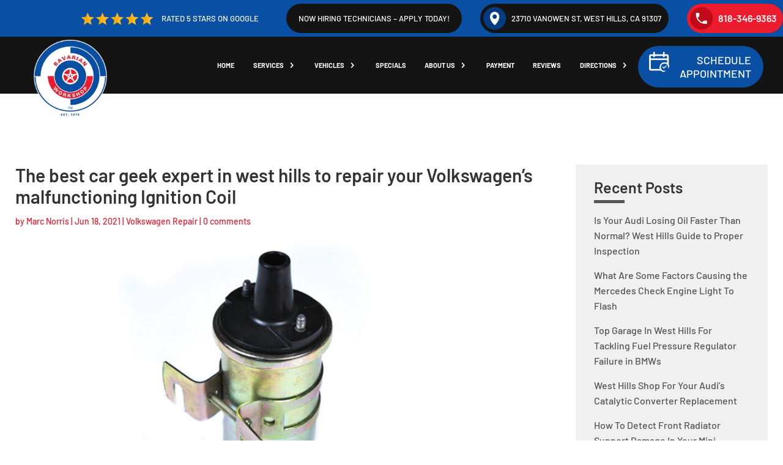

--- FILE ---
content_type: text/html; charset=UTF-8
request_url: https://www.bavarianworkshop.com/the-best-car-geek-expert-in-west-hills-to-repair-your-volkswagens-malfunctioning-ignition-coil/
body_size: 22544
content:
<!DOCTYPE html>
<html lang="en-US">
<head><script data-pagespeed-no-defer data-two-no-delay type="text/javascript" >var two_worker_data_critical_data = {"critical_data":{"critical_css":false,"critical_fonts":false}}</script><script data-pagespeed-no-defer data-two-no-delay type="text/javascript" >var two_worker_data_font = {"font":[]}</script><script data-pagespeed-no-defer data-two-no-delay type="text/javascript" >var two_worker_data_excluded_js = {"js":[]}</script><script data-pagespeed-no-defer data-two-no-delay type="text/javascript" >var two_worker_data_js = {"js":[{"inline":true,"code":"[base64]","id":"","uid":"two_696e88c626bdb","exclude_blob":false,"excluded_from_delay":false},{"inline":true,"code":"JTBBJTA5JTA5ZG9jdW1lbnQuZG9jdW1lbnRFbGVtZW50LmNsYXNzTmFtZSUyMCUzRCUyMCUyN2pzJTI3JTNCJTBBJTA5","id":"","uid":"two_696e88c626c32","exclude_blob":false,"excluded_from_delay":false},{"inline":true,"code":"[base64]","id":"","uid":"two_696e88c626c4d","exclude_blob":false,"excluded_from_delay":false},{"inline":true,"code":"[base64]","id":"ma_toolbar_script-js-after","uid":"two_696e88c626c7c","exclude_blob":false,"excluded_from_delay":false},{"inline":false,"url":"https:\/\/www.bavarianworkshop.com\/wp-includes\/js\/jquery\/jquery.min.js?ver=3.7.1","id":"jquery-core-js","uid":"two_696e88c626ca3","exclude_blob":false,"excluded_from_delay":false},{"inline":false,"url":"https:\/\/www.bavarianworkshop.com\/wp-includes\/js\/jquery\/jquery-migrate.min.js?ver=3.4.1","id":"jquery-migrate-js","uid":"two_696e88c626cb6","exclude_blob":false,"excluded_from_delay":false},{"inline":true,"code":"[base64]","id":"jquery-js-after","uid":"two_696e88c626ccc","exclude_blob":false,"excluded_from_delay":false},{"inline":false,"url":"https:\/\/www.bavarianworkshop.com\/wp-content\/themes\/divi-child\/ds-script.js?ver=6.9","id":"ds-theme-script-js","uid":"two_696e88c626ce6","exclude_blob":false,"excluded_from_delay":false},{"inline":true,"code":"[base64]","id":"","uid":"two_696e88c626d38","exclude_blob":false,"excluded_from_delay":false},{"inline":true,"code":"[base64]","id":"","uid":"two_696e88c626d79","exclude_blob":false,"excluded_from_delay":false},{"inline":true,"code":"[base64]","id":"","uid":"two_696e88c626db2","exclude_blob":false,"excluded_from_delay":false},{"inline":true,"code":"[base64]","id":"","uid":"two_696e88c626dd3","exclude_blob":false,"excluded_from_delay":false},{"inline":true,"code":"[base64]","id":"","uid":"two_696e88c626e08","exclude_blob":false,"excluded_from_delay":false},{"inline":true,"code":"[base64]","id":"","uid":"two_696e88c626e21","exclude_blob":false,"excluded_from_delay":false},{"inline":true,"code":"[base64]","id":"","uid":"two_696e88c626e6f","exclude_blob":false,"excluded_from_delay":false},{"inline":false,"url":"\/\/cdn.callrail.com\/companies\/343383895\/bb1a26875dc73461b7b8\/12\/swap.js","id":"","uid":"two_696e88c626e9c","exclude_blob":false,"excluded_from_delay":false},{"inline":false,"url":"https:\/\/www.bavarianworkshop.com\/wp-includes\/js\/comment-reply.min.js?ver=6.9","id":"comment-reply-js","uid":"two_696e88c626eb2","exclude_blob":false,"excluded_from_delay":false},{"inline":true,"code":"[base64]","id":"divi-custom-script-js-extra","uid":"two_696e88c626ecc","exclude_blob":false,"excluded_from_delay":false},{"inline":false,"url":"https:\/\/www.bavarianworkshop.com\/wp-content\/themes\/Divi\/js\/scripts.min.js?ver=4.27.5","id":"divi-custom-script-js","uid":"two_696e88c626f39","exclude_blob":false,"excluded_from_delay":false},{"inline":false,"url":"https:\/\/www.bavarianworkshop.com\/wp-content\/themes\/Divi\/includes\/builder\/feature\/dynamic-assets\/assets\/js\/jquery.fitvids.js?ver=4.27.5","id":"fitvids-js","uid":"two_696e88c626f51","exclude_blob":false,"excluded_from_delay":false},{"inline":false,"url":"https:\/\/www.bavarianworkshop.com\/wp-content\/plugins\/schema-and-structured-data-for-wp\/modules\/divi-builder\/scripts\/frontend-bundle.min.js?ver=1.0.0","id":"extension-frontend-bundle-js","uid":"two_696e88c626f6c","exclude_blob":false,"excluded_from_delay":false},{"inline":false,"url":"https:\/\/www.bavarianworkshop.com\/wp-content\/themes\/Divi\/core\/admin\/js\/common.js?ver=4.27.5","id":"et-core-common-js","uid":"two_696e88c626f8b","exclude_blob":false,"excluded_from_delay":false},{"code":"[base64]","inline":true,"uid":"two_dispatchEvent_script"}]}</script><script data-pagespeed-no-defer data-two-no-delay type="text/javascript" >var two_worker_data_css = {"css":[]}</script><link type="text/css" media="all" href="https://www.bavarianworkshop.com/wp-content/cache/tw_optimize/css/two_2044_aggregated.min.css?date=1768851654" rel="stylesheet"  />
	<!-- Google Tag Manager -->
<script data-two_delay_src='inline' data-two_delay_id="two_696e88c626bdb"></script>
<!-- End Google Tag Manager -->
	
	
	<meta charset="UTF-8" />

	
<meta http-equiv="X-UA-Compatible" content="IE=edge">
	<link rel="pingback" href="https://www.bavarianworkshop.com/xmlrpc.php" />

	<script data-two_delay_src='inline' data-two_delay_id="two_696e88c626c32" type="text/javascript"></script>

	<script data-pagespeed-no-defer data-two-no-delay type="text/javascript">window.addEventListener("load",function(){window.two_page_loaded=true;});function logLoaded(){console.log("window is loaded");}
(function listen(){if(window.two_page_loaded){logLoaded();}else{console.log("window is notLoaded");window.setTimeout(listen,50);}})();function applyElementorControllers(){if(!window.elementorFrontend)return;window.elementorFrontend.init()}
function applyViewCss(cssUrl){if(!cssUrl)return;const cssNode=document.createElement('link');cssNode.setAttribute("href",cssUrl);cssNode.setAttribute("rel","stylesheet");cssNode.setAttribute("type","text/css");document.head.appendChild(cssNode);}
var two_scripts_load=true;var two_load_delayed_javascript=function(event){if(two_scripts_load){two_scripts_load=false;two_connect_script(0);if(typeof two_delay_custom_js_new=="object"){document.dispatchEvent(two_delay_custom_js_new)}
window.two_delayed_loading_events.forEach(function(event){console.log("removed event listener");document.removeEventListener(event,two_load_delayed_javascript,false)});}};function two_loading_events(event){setTimeout(function(event){return function(){var t=function(eventType,elementClientX,elementClientY){var _event=new Event(eventType,{bubbles:true,cancelable:true});if(eventType==="click"){_event.clientX=elementClientX;_event.clientY=elementClientY}else{_event.touches=[{clientX:elementClientX,clientY:elementClientY}]}
return _event};var element;if(event&&event.type==="touchend"){var touch=event.changedTouches[0];element=document.elementFromPoint(touch.clientX,touch.clientY);element.dispatchEvent(t('touchstart',touch.clientX,touch.clientY));element.dispatchEvent(t('touchend',touch.clientX,touch.clientY));element.dispatchEvent(t('click',touch.clientX,touch.clientY));}else if(event&&event.type==="click"){element=document.elementFromPoint(event.clientX,event.clientY);element.dispatchEvent(t(event.type,event.clientX,event.clientY));}}}(event),150);}</script><script data-pagespeed-no-defer data-two-no-delay type="text/javascript">window.two_delayed_loading_attribute="data-twodelayedjs";window.two_delayed_js_load_libs_first="";window.two_delayed_loading_events=["mousemove","click","keydown","wheel","touchmove","touchend"];window.two_event_listeners=[];</script><script data-pagespeed-no-defer data-two-no-delay type="text/javascript">document.onreadystatechange=function(){if(document.readyState==="interactive"){if(window.two_delayed_loading_attribute!==undefined){window.two_delayed_loading_events.forEach(function(ev){window.two_event_listeners[ev]=document.addEventListener(ev,two_load_delayed_javascript,{passive:false})});}
if(window.two_delayed_loading_attribute_css!==undefined){window.two_delayed_loading_events_css.forEach(function(ev){window.two_event_listeners_css[ev]=document.addEventListener(ev,two_load_delayed_css,{passive:false})});}
if(window.two_load_delayed_iframe!==undefined){window.two_delayed_loading_iframe_events.forEach(function(ev){window.two_iframe_event_listeners[ev]=document.addEventListener(ev,two_load_delayed_iframe,{passive:false})});}}}</script><link rel="preconnect" href="https://fonts.gstatic.com" crossorigin /><meta name='robots' content='index, follow, max-image-preview:large, max-snippet:-1, max-video-preview:-1' />
<script data-two_delay_src='inline' data-two_delay_id="two_696e88c626c4d" type="text/javascript"></script>
	<!-- This site is optimized with the Yoast SEO plugin v26.7 - https://yoast.com/wordpress/plugins/seo/ -->
	<title>The best car geek expert in west hills to repair your Volkswagen&#039;s malfunctioning Ignition Coil</title>
	<link rel="canonical" href="https://www.bavarianworkshop.com/the-best-car-geek-expert-in-west-hills-to-repair-your-volkswagens-malfunctioning-ignition-coil/" />
	<meta property="og:locale" content="en_US" />
	<meta property="og:type" content="article" />
	<meta property="og:title" content="The best car geek expert in west hills to repair your Volkswagen&#039;s malfunctioning Ignition Coil" />
	<meta property="og:description" content="Volkswagen is known as one of the most reliable vehicle brands in the world today. This is why the last thing that you’d expect as a Volkswagen owner is that your car would develop ignition coil issues. A malfunctioning ignition coil will affect your driving experience and cause a number of issues in your car. There are different reasons why ignition coils [&hellip;]" />
	<meta property="og:url" content="https://www.bavarianworkshop.com/the-best-car-geek-expert-in-west-hills-to-repair-your-volkswagens-malfunctioning-ignition-coil/" />
	<meta property="og:site_name" content="Bavarian Workshop" />
	<meta property="article:published_time" content="2021-06-18T06:39:22+00:00" />
	<meta property="article:modified_time" content="2022-06-05T20:32:07+00:00" />
	<meta property="og:image" content="https://www.bavarianworkshop.com/wp-content/uploads/2022/03/Volkswagen-Ignition-Coil.jpg" />
	<meta property="og:image:width" content="775" />
	<meta property="og:image:height" content="400" />
	<meta property="og:image:type" content="image/jpeg" />
	<meta name="author" content="Marc Norris" />
	<meta name="twitter:card" content="summary_large_image" />
	<meta name="twitter:label1" content="Written by" />
	<meta name="twitter:data1" content="Marc Norris" />
	<meta name="twitter:label2" content="Est. reading time" />
	<meta name="twitter:data2" content="4 minutes" />
	<!-- / Yoast SEO plugin. -->


<link rel="alternate" type="application/rss+xml" title="Bavarian Workshop &raquo; Feed" href="https://www.bavarianworkshop.com/feed/" />
<link rel="alternate" type="application/rss+xml" title="Bavarian Workshop &raquo; Comments Feed" href="https://www.bavarianworkshop.com/comments/feed/" />
<link rel="alternate" type="application/rss+xml" title="Bavarian Workshop &raquo; The best car geek expert in west hills to repair your Volkswagen&#8217;s malfunctioning Ignition Coil Comments Feed" href="https://www.bavarianworkshop.com/the-best-car-geek-expert-in-west-hills-to-repair-your-volkswagens-malfunctioning-ignition-coil/feed/" />
<link rel="alternate" title="oEmbed (JSON)" type="application/json+oembed" href="https://www.bavarianworkshop.com/wp-json/oembed/1.0/embed?url=https%3A%2F%2Fwww.bavarianworkshop.com%2Fthe-best-car-geek-expert-in-west-hills-to-repair-your-volkswagens-malfunctioning-ignition-coil%2F" />
<link rel="alternate" title="oEmbed (XML)" type="text/xml+oembed" href="https://www.bavarianworkshop.com/wp-json/oembed/1.0/embed?url=https%3A%2F%2Fwww.bavarianworkshop.com%2Fthe-best-car-geek-expert-in-west-hills-to-repair-your-volkswagens-malfunctioning-ignition-coil%2F&#038;format=xml" />
<meta content="Divi Child v.1.0.0" name="generator"/>






<script data-two_delay_src='inline' data-two_delay_id="two_696e88c626c7c" type="text/javascript" id="ma_toolbar_script-js-after"></script>
<script data-two_delay_id="two_696e88c626ca3" type="text/javascript" data-two_delay_src="https://www.bavarianworkshop.com/wp-includes/js/jquery/jquery.min.js?ver=3.7.1" id="jquery-core-js"></script>
<script data-two_delay_id="two_696e88c626cb6" type="text/javascript" data-two_delay_src="https://www.bavarianworkshop.com/wp-includes/js/jquery/jquery-migrate.min.js?ver=3.4.1" id="jquery-migrate-js"></script>
<script data-two_delay_src='inline' data-two_delay_id="two_696e88c626ccc" type="text/javascript" id="jquery-js-after"></script>
<script data-two_delay_id="two_696e88c626ce6" type="text/javascript" data-two_delay_src="https://www.bavarianworkshop.com/wp-content/themes/divi-child/ds-script.js?ver=6.9" id="ds-theme-script-js"></script>
<link rel="https://api.w.org/" href="https://www.bavarianworkshop.com/wp-json/" /><link rel="alternate" title="JSON" type="application/json" href="https://www.bavarianworkshop.com/wp-json/wp/v2/posts/2044" /><link rel="EditURI" type="application/rsd+xml" title="RSD" href="https://www.bavarianworkshop.com/xmlrpc.php?rsd" />
<meta name="generator" content="WordPress 6.9" />
<link rel='shortlink' href='https://www.bavarianworkshop.com/?p=2044' />
<meta name="viewport" content="width=device-width, initial-scale=1.0, maximum-scale=1.0, user-scalable=0" />

<script type="application/ld+json" class="saswp-schema-markup-output">
[{"@context":"https:\/\/schema.org\/","@graph":[{"@context":"https:\/\/schema.org\/","@type":"SiteNavigationElement","@id":"https:\/\/www.bavarianworkshop.com\/#home","name":"Home","url":"https:\/\/www.bavarianworkshop.com\/"},{"@context":"https:\/\/schema.org\/","@type":"SiteNavigationElement","@id":"https:\/\/www.bavarianworkshop.com\/#services","name":"Services","url":"https:\/\/www.bavarianworkshop.com\/services\/"},{"@context":"https:\/\/schema.org\/","@type":"SiteNavigationElement","@id":"https:\/\/www.bavarianworkshop.com\/#a-c-repair","name":"A\/C Repair","url":"https:\/\/www.bavarianworkshop.com\/ac-repair-west-hills\/"},{"@context":"https:\/\/schema.org\/","@type":"SiteNavigationElement","@id":"https:\/\/www.bavarianworkshop.com\/#brake-repair","name":"Brake Repair","url":"https:\/\/www.bavarianworkshop.com\/brake-repair-west-hills\/"},{"@context":"https:\/\/schema.org\/","@type":"SiteNavigationElement","@id":"https:\/\/www.bavarianworkshop.com\/#check-engine-light","name":"Check Engine Light","url":"https:\/\/www.bavarianworkshop.com\/check-engine-light-west-hills\/"},{"@context":"https:\/\/schema.org\/","@type":"SiteNavigationElement","@id":"https:\/\/www.bavarianworkshop.com\/#clutch-repair","name":"Clutch Repair","url":"https:\/\/www.bavarianworkshop.com\/clutch-repair-west-hills\/"},{"@context":"https:\/\/schema.org\/","@type":"SiteNavigationElement","@id":"https:\/\/www.bavarianworkshop.com\/#cooling-system","name":"Cooling System","url":"https:\/\/www.bavarianworkshop.com\/cooling-system-repair-west-hills\/"},{"@context":"https:\/\/schema.org\/","@type":"SiteNavigationElement","@id":"https:\/\/www.bavarianworkshop.com\/#electrical-system","name":"Electrical System","url":"https:\/\/www.bavarianworkshop.com\/electrical-system-repair-west-hills\/"},{"@context":"https:\/\/schema.org\/","@type":"SiteNavigationElement","@id":"https:\/\/www.bavarianworkshop.com\/#factory-scheduled-service","name":"Factory Scheduled Service","url":"https:\/\/www.bavarianworkshop.com\/factory-scheduled-service-west-hills\/"},{"@context":"https:\/\/schema.org\/","@type":"SiteNavigationElement","@id":"https:\/\/www.bavarianworkshop.com\/#german-auto-repair","name":"German Auto Repair","url":"https:\/\/www.bavarianworkshop.com\/german-auto-repair\/"},{"@context":"https:\/\/schema.org\/","@type":"SiteNavigationElement","@id":"https:\/\/www.bavarianworkshop.com\/#oil-change-service","name":"Oil Change Service","url":"https:\/\/www.bavarianworkshop.com\/oil-change-west-hills\/"},{"@context":"https:\/\/schema.org\/","@type":"SiteNavigationElement","@id":"https:\/\/www.bavarianworkshop.com\/#oil-leak-repairs","name":"Oil Leak Repairs","url":"https:\/\/www.bavarianworkshop.com\/oil-leak-repair-west-hills\/"},{"@context":"https:\/\/schema.org\/","@type":"SiteNavigationElement","@id":"https:\/\/www.bavarianworkshop.com\/#suspension-repair","name":"Suspension Repair","url":"https:\/\/www.bavarianworkshop.com\/suspension-repair-west-hills\/"},{"@context":"https:\/\/schema.org\/","@type":"SiteNavigationElement","@id":"https:\/\/www.bavarianworkshop.com\/#transmission-repair","name":"Transmission Repair","url":"https:\/\/www.bavarianworkshop.com\/transmission-repair-west-hills\/"},{"@context":"https:\/\/schema.org\/","@type":"SiteNavigationElement","@id":"https:\/\/www.bavarianworkshop.com\/#vehicles","name":"Vehicles","url":"https:\/\/www.bavarianworkshop.com\/vehicles\/"},{"@context":"https:\/\/schema.org\/","@type":"SiteNavigationElement","@id":"https:\/\/www.bavarianworkshop.com\/#audi","name":"Audi","url":"https:\/\/www.bavarianworkshop.com\/audi-service-west-hills\/"},{"@context":"https:\/\/schema.org\/","@type":"SiteNavigationElement","@id":"https:\/\/www.bavarianworkshop.com\/#bmw","name":"BMW","url":"https:\/\/www.bavarianworkshop.com\/bmw-service-west-hills\/"},{"@context":"https:\/\/schema.org\/","@type":"SiteNavigationElement","@id":"https:\/\/www.bavarianworkshop.com\/#mercedes","name":"Mercedes","url":"https:\/\/www.bavarianworkshop.com\/mercedes-service-west-hills\/"},{"@context":"https:\/\/schema.org\/","@type":"SiteNavigationElement","@id":"https:\/\/www.bavarianworkshop.com\/#mini","name":"MINI","url":"https:\/\/www.bavarianworkshop.com\/mini-service-west-hills\/"},{"@context":"https:\/\/schema.org\/","@type":"SiteNavigationElement","@id":"https:\/\/www.bavarianworkshop.com\/#porsche","name":"Porsche","url":"https:\/\/www.bavarianworkshop.com\/porsche-service-west-hills\/"},{"@context":"https:\/\/schema.org\/","@type":"SiteNavigationElement","@id":"https:\/\/www.bavarianworkshop.com\/#volkswagen","name":"Volkswagen","url":"https:\/\/www.bavarianworkshop.com\/volkswagen-service-west-hills\/"},{"@context":"https:\/\/schema.org\/","@type":"SiteNavigationElement","@id":"https:\/\/www.bavarianworkshop.com\/#specials","name":"Specials","url":"https:\/\/www.bavarianworkshop.com\/coupons\/"},{"@context":"https:\/\/schema.org\/","@type":"SiteNavigationElement","@id":"https:\/\/www.bavarianworkshop.com\/#about-us","name":"About Us","url":"https:\/\/www.bavarianworkshop.com\/about-us\/"},{"@context":"https:\/\/schema.org\/","@type":"SiteNavigationElement","@id":"https:\/\/www.bavarianworkshop.com\/#canoga-park","name":"Canoga Park","url":"https:\/\/www.bavarianworkshop.com\/auto-repair-canoga-park\/"},{"@context":"https:\/\/schema.org\/","@type":"SiteNavigationElement","@id":"https:\/\/www.bavarianworkshop.com\/#faqs","name":"FAQs","url":"https:\/\/www.bavarianworkshop.com\/faqs\/"},{"@context":"https:\/\/schema.org\/","@type":"SiteNavigationElement","@id":"https:\/\/www.bavarianworkshop.com\/#dinan","name":"Dinan","url":"https:\/\/www.bavarianworkshop.com\/dinan-bmw-performance\/"},{"@context":"https:\/\/schema.org\/","@type":"SiteNavigationElement","@id":"https:\/\/www.bavarianworkshop.com\/#custom-engine-building","name":"Custom Engine Building","url":"https:\/\/www.bavarianworkshop.com\/custom-engine-building\/"},{"@context":"https:\/\/schema.org\/","@type":"SiteNavigationElement","@id":"https:\/\/www.bavarianworkshop.com\/#bmw-media","name":"BMW Media","url":"https:\/\/www.bavarianworkshop.com\/bmw-media\/"},{"@context":"https:\/\/schema.org\/","@type":"SiteNavigationElement","@id":"https:\/\/www.bavarianworkshop.com\/#jay-lenos-showcases","name":"Jay Leno\u2019s Showcases","url":"https:\/\/www.bavarianworkshop.com\/lenos-garage-bmw-2002\/"},{"@context":"https:\/\/schema.org\/","@type":"SiteNavigationElement","@id":"https:\/\/www.bavarianworkshop.com\/#gallery","name":"Gallery","url":"https:\/\/www.bavarianworkshop.com\/gallery\/"},{"@context":"https:\/\/schema.org\/","@type":"SiteNavigationElement","@id":"https:\/\/www.bavarianworkshop.com\/#blog","name":"Blog","url":"https:\/\/www.bavarianworkshop.com\/blog\/"},{"@context":"https:\/\/schema.org\/","@type":"SiteNavigationElement","@id":"https:\/\/www.bavarianworkshop.com\/#employment","name":"Employment","url":"https:\/\/www.bavarianworkshop.com\/employment\/"},{"@context":"https:\/\/schema.org\/","@type":"SiteNavigationElement","@id":"https:\/\/www.bavarianworkshop.com\/#payment","name":"Payment","url":"https:\/\/www.bavarianworkshop.com\/payment\/"},{"@context":"https:\/\/schema.org\/","@type":"SiteNavigationElement","@id":"https:\/\/www.bavarianworkshop.com\/#reviews","name":"Reviews","url":"https:\/\/www.bavarianworkshop.com\/reviews\/"},{"@context":"https:\/\/schema.org\/","@type":"SiteNavigationElement","@id":"https:\/\/www.bavarianworkshop.com\/#directions","name":"Directions","url":"https:\/\/www.bavarianworkshop.com\/directions\/"},{"@context":"https:\/\/schema.org\/","@type":"SiteNavigationElement","@id":"https:\/\/www.bavarianworkshop.com\/#contact-us","name":"Contact Us","url":"https:\/\/www.bavarianworkshop.com\/contact-us\/"},{"@context":"https:\/\/schema.org\/","@type":"SiteNavigationElement","@id":"https:\/\/www.bavarianworkshop.com\/#appointments","name":"Appointments","url":"https:\/\/www.bavarianworkshop.com\/appointments\/"}]},

{"@context":"https:\/\/schema.org\/","@type":"BreadcrumbList","@id":"https:\/\/www.bavarianworkshop.com\/the-best-car-geek-expert-in-west-hills-to-repair-your-volkswagens-malfunctioning-ignition-coil\/#breadcrumb","itemListElement":[{"@type":"ListItem","position":1,"item":{"@id":"https:\/\/www.bavarianworkshop.com","name":"Bavarian Workshop"}},{"@type":"ListItem","position":2,"item":{"@id":"https:\/\/www.bavarianworkshop.com\/category\/volkswagen-repair\/","name":"Volkswagen Repair"}},{"@type":"ListItem","position":3,"item":{"@id":"https:\/\/www.bavarianworkshop.com\/the-best-car-geek-expert-in-west-hills-to-repair-your-volkswagens-malfunctioning-ignition-coil\/","name":"The best car geek expert in west hills to repair your Volkswagen&#8217;s malfunctioning Ignition Coil"}}]},

{"@context":"https:\/\/schema.org\/","@type":"BlogPosting","@id":"https:\/\/www.bavarianworkshop.com\/the-best-car-geek-expert-in-west-hills-to-repair-your-volkswagens-malfunctioning-ignition-coil\/#BlogPosting","url":"https:\/\/www.bavarianworkshop.com\/the-best-car-geek-expert-in-west-hills-to-repair-your-volkswagens-malfunctioning-ignition-coil\/","inLanguage":"en-US","mainEntityOfPage":"https:\/\/www.bavarianworkshop.com\/the-best-car-geek-expert-in-west-hills-to-repair-your-volkswagens-malfunctioning-ignition-coil\/","headline":"The best car geek expert in west hills to repair your Volkswagen&#8217;s malfunctioning Ignition Coil","description":"Volkswagen\u00a0is known as one of the most reliable vehicle brands in the world today. This is why the last thing that you\u2019d expect as a\u00a0Volkswagen\u00a0owner is that your car would develop\u00a0ignition coil\u00a0issues. A\u00a0malfunctioning ignition coil\u00a0will affect your driving experience and cause a number of issues in your car. There are different reasons why ignition coils","articleBody":"Volkswagen\u00a0is known as one of the most reliable vehicle brands in the world today. This is why the last thing that you\u2019d expect as a\u00a0Volkswagen\u00a0owner is that your car would develop\u00a0ignition coil\u00a0issues.    A\u00a0malfunctioning ignition coil\u00a0will affect your driving experience and cause a number of issues in your car. There are different reasons why ignition coils in Volkswagen malfunction, and when this happens, your car will exhibit some symptoms that you\u2019ll\u00a0need a professional mechanic to fix. Let's take a closer look at this problem.    The Ignition Coil    As the name suggests, an ignition coil is the car component that enables the ignition of\u00a0fuel\u00a0in the\u00a0combustion chamber\u00a0in the\u00a0engine. The resulting energy is what propels the car from one point to the next.    For the fuel to ignite,\u00a0electrical current\u00a0is transferred through the ignition coils to the\u00a0spark plugs, which ignite the fuel. The ignition coil in your Volkswagen transmits electric current from the\u00a0battery\u00a0into the spark plugs. When they malfunction, it interferes with the process through which fuel burns in the engine.    Common causes of ignition coil failure    There are a few reasons why the ignition coils in your Volkswagen can malfunction. Poor battery output is one of the main reasons for this problem. This occurs because the current coming from the battery is too low. It will cause a strain on the ignition coils as they try to convert enough\u00a0electricity\u00a0to a higher\u00a0voltage\u00a0to trigger sparks for fuel combustion. This undue strain will wear out the ignition coil in your Volkswagen faster, causing it to malfunction.    Overheating\u00a0in the engine compartment is yet another reason why the ignition coil in your car can become faulty. The engine produces a lot of\u00a0heat\u00a0as it runs, and over time, the ignition coil will naturally become brittle and malfunction. The heat can also cause the ignition coil to\u00a0short circuit. As result, little to no power will be transferred to the spark plugs.    Moisture\u00a0is yet another suspect when it comes to ignition coil faults in Volkswagen. This moisture occurs when\u00a0oil leaks\u00a0find their way into the ignition coils thereby messing causing\u00a0corrosion. In addition, excessive\u00a0vibrations\u00a0from rough driving can also cause the ignition coil to malfunction.    Symptoms of ignition coil malfunction    Any time the ignition coil in your Volkswagen develops a fault, your car will show some symptoms pointing to the problem. Below are some of the most recognizable signs:    \u25cf\u00a0\u00a0\u00a0\u00a0\u00a0\u00a0Engine misfiring:\u00a0Because there is little to no supply of electrical current to the spark plugs, you may notice that the engine in your Volkswagen will start to misfire. This will present in what is described as a hesitant cough in your engine when you start your car.    \u25cf\u00a0\u00a0\u00a0\u00a0\u00a0\u00a0Rough idling:\u00a0You\u2019ll also notice that your car\u2019s engine will run rough when idling. For example, if you make a stop for traffic lights, you may notice vibrations in your car. This rough handling will also be felt when you try to\u00a0accelerate. This happens due to the ignition coil struggling to deliver the needed current to accelerate.    \u25cf\u00a0\u00a0\u00a0\u00a0\u00a0\u00a0Stalled engine:\u00a0In some cases, your Volkswagen may stall completely, forcing you to have to restart the car. This is as a result of the inconsistent electric current going from the ignition coil to the spark plugs. A stalled engine can be a huge inconvenience, especially if you are driving when it occurs. Pull off to the side of the road and turn on your hazards before you call for a\u00a0tow.    \u25cf\u00a0\u00a0\u00a0\u00a0\u00a0\u00a0Backfiring:\u00a0This occurs when your car releases\u00a0unused fuel\u00a0through the\u00a0exhaust system. This unused fuel poses the risk of damaging your car's exhaust system. If not repaired, it can cause irreparable damage.\u00a0Visit an experienced mechanic\u00a0to investigate any black soot coming from your exhaust pipe.    \u25cf\u00a0\u00a0\u00a0\u00a0\u00a0\u00a0Check engine light:\u00a0Because of the inconsistency in electrical current, ensuring proper fuel combustion, the\u00a0check engine light on your car\u2019s dashboard may illuminate. Since this can occur for a number of reasons, it\u2019s important for an\u00a0auto mechanic\u00a0to run a diagnostic check.    &nbsp;    &nbsp;    Bavarian Workshop for Your Volkswagen    If your Volkswagen is suffering from ignition coil malfunction,\u00a0Bavarian Workshop\u00a0is the\u00a0perfect auto shop\u00a0for you. We proudly service the areas of\u00a0Agoura,\u00a0Calabasas,\u00a0Woodland Hills, and\u00a0West Hills, CA. Our\u00a0team of highly qualified mechanics\u00a0will help you restore your smooth driving experience.\u00a0Call us today\u00a0and we\u2019ll take it from there.","keywords":"Volkswagen Ignition Coil, Volkswagen Ignition Coil Failure, Volkswagen Ignition Coil Failure Causes, Volkswagen Ignition Coil Failure Fix, Volkswagen Ignition Coil Failure Signs, Volkswagen Malfunctioning Ignition Coil, Volkswagen Malfunctioning Ignition Coil Repair, Volkswagen Specialist, ","datePublished":"2021-06-18T06:39:22+00:00","dateModified":"2022-06-05T20:32:07+00:00","author":{"@type":"Person","name":"Marc Norris","url":"https:\/\/www.bavarianworkshop.com\/author\/marcnorris\/","sameAs":[],"image":{"@type":"ImageObject","url":"https:\/\/secure.gravatar.com\/avatar\/e0d1553d04ffb3e1b278308d0a529ea67590d719309ca5739083e9dff24ed9cb?s=96&d=mm&r=g","height":96,"width":96}},"editor":{"@type":"Person","name":"Marc Norris","url":"https:\/\/www.bavarianworkshop.com\/author\/marcnorris\/","sameAs":[],"image":{"@type":"ImageObject","url":"https:\/\/secure.gravatar.com\/avatar\/e0d1553d04ffb3e1b278308d0a529ea67590d719309ca5739083e9dff24ed9cb?s=96&d=mm&r=g","height":96,"width":96}},"publisher":{"@type":"Organization","name":"Bavarian Workshop","url":"https:\/\/www.bavarianworkshop.com","logo":{"@type":"ImageObject","url":"https:\/\/www.bavarianworkshop.com\/wp-content\/uploads\/2022\/03\/logo.png","width":171,"height":177}},"image":[{"@type":"ImageObject","@id":"https:\/\/www.bavarianworkshop.com\/the-best-car-geek-expert-in-west-hills-to-repair-your-volkswagens-malfunctioning-ignition-coil\/#primaryimage","url":"https:\/\/www.bavarianworkshop.com\/wp-content\/uploads\/2022\/03\/Volkswagen-Ignition-Coil-1200x900.jpg","width":"1200","height":"900"},{"@type":"ImageObject","url":"https:\/\/www.bavarianworkshop.com\/wp-content\/uploads\/2022\/03\/Volkswagen-Ignition-Coil-1200x720.jpg","width":"1200","height":"720"},{"@type":"ImageObject","url":"https:\/\/www.bavarianworkshop.com\/wp-content\/uploads\/2022\/03\/Volkswagen-Ignition-Coil-1200x675.jpg","width":"1200","height":"675"},{"@type":"ImageObject","url":"https:\/\/www.bavarianworkshop.com\/wp-content\/uploads\/2022\/03\/Volkswagen-Ignition-Coil-619x619.jpg","width":"619","height":"619"},{"@type":"ImageObject","url":"https:\/\/bavarianworkshop.com\/wp-content\/uploads\/2022\/03\/Volkswagen-Ignition-Coil-Replacement.jpg","width":0,"height":0}]}]
</script>

<script data-two_delay_src='inline' data-two_delay_id="two_696e88c626d38" type="text/javascript"></script>

<script data-two_delay_src='inline' data-two_delay_id="two_696e88c626d79"></script>


<script data-two_delay_src='inline' data-two_delay_id="two_696e88c626db2"></script>

<script data-two_delay_src='inline' data-two_delay_id="two_696e88c626dd3"></script>
<link rel="icon" href="https://www.bavarianworkshop.com/wp-content/uploads/2022/03/fav.png" sizes="32x32" />
<link rel="icon" href="https://www.bavarianworkshop.com/wp-content/uploads/2022/03/fav.png" sizes="192x192" />
<link rel="apple-touch-icon" href="https://www.bavarianworkshop.com/wp-content/uploads/2022/03/fav.png" />
<meta name="msapplication-TileImage" content="https://www.bavarianworkshop.com/wp-content/uploads/2022/03/fav.png" />


</head>
<body data-rsssl=1 class="wp-singular post-template-default single single-post postid-2044 single-format-standard wp-theme-Divi wp-child-theme-divi-child et_button_no_icon et_pb_button_helper_class et_fullwidth_nav et_fixed_nav et_show_nav et_pb_show_title et_secondary_nav_enabled et_secondary_nav_only_menu et_primary_nav_dropdown_animation_fade et_secondary_nav_dropdown_animation_fade et_header_style_left et_pb_footer_columns1 et_cover_background et_pb_gutter osx et_pb_gutters3 et_right_sidebar et_divi_theme et-db">
	<!-- Google Tag Manager (noscript) -->
<noscript><iframe src="https://www.googletagmanager.com/ns.html?id=GTM-P7JJL98"
height="0" width="0" style="display:none;visibility:hidden"></iframe></noscript>
<!-- End Google Tag Manager (noscript) -->
	<div id="page-container">

					<div id="top-header">
			<div class="container clearfix">

			
				<div id="et-secondary-menu">
				<ul id="et-secondary-nav" class="menu"><li class="menu-item menu-item-type-custom menu-item-object-custom menu-item-7128"><a href="https://www.bavarianworkshop.com/reviews/"><img decoding="async" src="https://www.bavarianworkshop.com/wp-content/uploads/2022/03/star.png" alt="star"> Rated 5 Stars on Google</a></li>
<li class="employ-btn menu-item menu-item-type-custom menu-item-object-custom menu-item-7018"><a href="https://www.bavarianworkshop.com/employment/">Now Hiring Technicians &#8211; Apply Today!</a></li>
<li class="address menu-item menu-item-type-custom menu-item-object-custom menu-item-7017"><a href="#"><img decoding="async" src="https://bavarianworkshop.com/wp-content/uploads/2022/03/location.png" alt="loc"> 23710 Vanowen St, West Hills, CA 91307</a></li>
<li class="phone menu-item menu-item-type-custom menu-item-object-custom menu-item-7016"><a href="tel:8183469363"><img decoding="async" src="https://bavarianworkshop.com/wp-content/uploads/2022/03/phon.png" alt="tel"> 818-346-9363</a></li>
</ul>				</div>

			</div>
		</div>
		
	
			<header id="main-header" data-height-onload="177">
			<div class="container clearfix et_menu_container">
				<div class="top-header desktop-hide"><div id="block-2" class="et_pb_widget widget_block"><ul class="top-header">
<li class="phone"><a href="tel:8183469363" class="mobile-click"><img decoding="async" src="https://bavarianworkshop.com/wp-content/uploads/2022/03/phon.png" alt="Call Bavarian Workshop">818-346-9363</a></li>
<li class="address"><img decoding="async" src="https://bavarianworkshop.com/wp-content/uploads/2022/03/location.png" alt="Bavarian Workshop Address">23710 Vanowen St, West Hills, CA 91307</li>
<li class="top-btn"><a class="et_pb_button appt-btn" href="https://www.bavarianworkshop.com/appointments/">Schedule Appointment</a></li>
</ul></div></div>
							<div class="logo_container">
					<span class="logo_helper"></span>
					<a href="https://www.bavarianworkshop.com/">
						<img decoding="async" src="https://bavarianworkshop.com/wp-content/uploads/2022/03/logo.png" width="93" height="43" alt="Bavarian Workshop" id="logo" data-height-percentage="100" />
					</a>
					
					<!-- <div class="reviews-header"><div class="two-colss">
						<a class="reviwes" href="/reviews/"><img decoding="async" src="/wp-content/uploads/2022/03/star.png" alt="Our Reviews & Ratings"/>Rated 5 Stars on Google </a> <span class="employ-btn"><a class="et_pb_button appt-btn" href="https://www.bavarianworkshop.com/appointments/">Schedule Appointment</a></span></div></div> -->
					
						
					</div>
				
		
				<div class="schedule-appt-btn"><a class="et_pb_button appt-btn" href="https://www.bavarianworkshop.com/appointments/">Schedule Appointment</a></div>
				<div class="apply-appt-btn"><a class="et_pb_button appt-btn" href="https://www.bavarianworkshop.com/employment/">Now Hiring Technicians – Apply Today!</a></div>
							<div id="et-top-navigation" data-height="177" data-fixed-height="40">
											<nav id="top-menu-nav">
						<ul id="top-menu" class="nav"><li id="menu-item-3006" class="menu-item menu-item-type-post_type menu-item-object-page menu-item-home menu-item-3006"><a href="https://www.bavarianworkshop.com/">Home</a></li>
<li id="menu-item-88" class="menu-item menu-item-type-post_type menu-item-object-page menu-item-has-children menu-item-88"><a href="https://www.bavarianworkshop.com/services/">Services</a>
<ul class="sub-menu">
	<li id="menu-item-8251" class="menu-item menu-item-type-post_type menu-item-object-page menu-item-8251"><a href="https://www.bavarianworkshop.com/german-auto-ac-repair-west-hills/">A/C Repair</a></li>
	<li id="menu-item-8252" class="menu-item menu-item-type-post_type menu-item-object-page menu-item-8252"><a href="https://www.bavarianworkshop.com/german-auto-brake-repair-west-hills/">Brake Repair</a></li>
	<li id="menu-item-8253" class="menu-item menu-item-type-post_type menu-item-object-page menu-item-8253"><a href="https://www.bavarianworkshop.com/german-auto-check-engine-light-west-hills/">Check Engine Light</a></li>
	<li id="menu-item-8250" class="menu-item menu-item-type-post_type menu-item-object-page menu-item-8250"><a href="https://www.bavarianworkshop.com/german-auto-clutch-repair-west-hills/">Clutch Repair</a></li>
	<li id="menu-item-8249" class="menu-item menu-item-type-post_type menu-item-object-page menu-item-8249"><a href="https://www.bavarianworkshop.com/german-auto-cooling-system-repair-west-hills/">Cooling System</a></li>
	<li id="menu-item-8248" class="menu-item menu-item-type-post_type menu-item-object-page menu-item-8248"><a href="https://www.bavarianworkshop.com/german-auto-electrical-system-repair-west-hills/">Electrical System</a></li>
	<li id="menu-item-8247" class="menu-item menu-item-type-post_type menu-item-object-page menu-item-8247"><a href="https://www.bavarianworkshop.com/german-auto-factory-scheduled-service-west-hills/">Factory Scheduled Service</a></li>
	<li id="menu-item-8246" class="menu-item menu-item-type-post_type menu-item-object-page menu-item-8246"><a href="https://www.bavarianworkshop.com/german-auto-repair/">German Auto Repair</a></li>
	<li id="menu-item-8245" class="menu-item menu-item-type-post_type menu-item-object-page menu-item-8245"><a href="https://www.bavarianworkshop.com/german-auto-oil-change-west-hills/">Oil Change Service</a></li>
	<li id="menu-item-8244" class="menu-item menu-item-type-post_type menu-item-object-page menu-item-8244"><a href="https://www.bavarianworkshop.com/german-auto-oil-leak-repair-west-hills/">Oil Leak Repairs</a></li>
	<li id="menu-item-8243" class="menu-item menu-item-type-post_type menu-item-object-page menu-item-8243"><a href="https://www.bavarianworkshop.com/german-auto-suspension-repair-west-hills/">Suspension Repair</a></li>
	<li id="menu-item-8242" class="menu-item menu-item-type-post_type menu-item-object-page menu-item-8242"><a href="https://www.bavarianworkshop.com/german-auto-transmission-repair-west-hills/">Transmission Repair</a></li>
</ul>
</li>
<li id="menu-item-92" class="menu-item menu-item-type-post_type menu-item-object-page menu-item-has-children menu-item-92"><a href="https://www.bavarianworkshop.com/vehicles/">Vehicles</a>
<ul class="sub-menu">
	<li id="menu-item-8241" class="menu-item menu-item-type-post_type menu-item-object-page menu-item-8241"><a href="https://www.bavarianworkshop.com/audi-service-west-hills/">Audi</a></li>
	<li id="menu-item-8240" class="menu-item menu-item-type-post_type menu-item-object-page menu-item-8240"><a href="https://www.bavarianworkshop.com/bmw-service-west-hills/">BMW</a></li>
	<li id="menu-item-8239" class="menu-item menu-item-type-post_type menu-item-object-page menu-item-8239"><a href="https://www.bavarianworkshop.com/mercedes-service-west-hills/">Mercedes</a></li>
	<li id="menu-item-8238" class="menu-item menu-item-type-post_type menu-item-object-page menu-item-8238"><a href="https://www.bavarianworkshop.com/mini-service-west-hills/">MINI</a></li>
	<li id="menu-item-8237" class="menu-item menu-item-type-post_type menu-item-object-page menu-item-8237"><a href="https://www.bavarianworkshop.com/porsche-service-west-hills/">Porsche</a></li>
	<li id="menu-item-8236" class="menu-item menu-item-type-post_type menu-item-object-page menu-item-8236"><a href="https://www.bavarianworkshop.com/volkswagen-service-west-hills/">Volkswagen</a></li>
</ul>
</li>
<li id="menu-item-89" class="menu-item menu-item-type-post_type menu-item-object-page menu-item-89"><a href="https://www.bavarianworkshop.com/coupons/">Specials</a></li>
<li id="menu-item-70" class="menu-item menu-item-type-post_type menu-item-object-page menu-item-has-children menu-item-70"><a href="https://www.bavarianworkshop.com/about-us/">About Us</a>
<ul class="sub-menu">
	<li id="menu-item-7938" class="menu-item menu-item-type-post_type menu-item-object-page menu-item-7938"><a href="https://www.bavarianworkshop.com/auto-repair-canoga-park/">Canoga Park</a></li>
	<li id="menu-item-7937" class="menu-item menu-item-type-post_type menu-item-object-page menu-item-7937"><a href="https://www.bavarianworkshop.com/faqs/">FAQs</a></li>
	<li id="menu-item-2365" class="menu-item menu-item-type-post_type menu-item-object-page menu-item-2365"><a href="https://www.bavarianworkshop.com/dinan-bmw-performance/">Dinan</a></li>
	<li id="menu-item-2366" class="menu-item menu-item-type-post_type menu-item-object-page menu-item-2366"><a href="https://www.bavarianworkshop.com/custom-engine-building/">Custom Engine Building</a></li>
	<li id="menu-item-2367" class="menu-item menu-item-type-post_type menu-item-object-page menu-item-2367"><a href="https://www.bavarianworkshop.com/bmw-media/">BMW Media</a></li>
	<li id="menu-item-2368" class="menu-item menu-item-type-post_type menu-item-object-page menu-item-2368"><a href="https://www.bavarianworkshop.com/lenos-garage-bmw-2002/">Jay Leno’s Showcases</a></li>
	<li id="menu-item-2369" class="menu-item menu-item-type-post_type menu-item-object-page menu-item-2369"><a href="https://www.bavarianworkshop.com/gallery/">Gallery</a></li>
	<li id="menu-item-2370" class="menu-item menu-item-type-post_type menu-item-object-page menu-item-2370"><a href="https://www.bavarianworkshop.com/blog/">Blog</a></li>
	<li id="menu-item-2373" class="menu-item menu-item-type-post_type menu-item-object-page menu-item-2373"><a href="https://www.bavarianworkshop.com/employment/">Employment</a></li>
</ul>
</li>
<li id="menu-item-2305" class="menu-item menu-item-type-custom menu-item-object-custom menu-item-2305"><a href="https://www.bavarianworkshop.com/payment/">Payment</a></li>
<li id="menu-item-86" class="menu-item menu-item-type-post_type menu-item-object-page menu-item-86"><a href="https://www.bavarianworkshop.com/reviews/">Reviews</a></li>
<li id="menu-item-79" class="menu-item menu-item-type-post_type menu-item-object-page menu-item-has-children menu-item-79"><a href="https://www.bavarianworkshop.com/directions/">Directions</a>
<ul class="sub-menu">
	<li id="menu-item-870" class="menu-item menu-item-type-post_type menu-item-object-page menu-item-870"><a href="https://www.bavarianworkshop.com/contact-us/">Contact Us</a></li>
</ul>
</li>
<li id="menu-item-6437" class="apoint menu-item menu-item-type-post_type menu-item-object-page menu-item-6437"><a href="https://www.bavarianworkshop.com/appointments/">Appointments</a></li>
</ul>						</nav>
					
					
					
					
					<div id="et_mobile_nav_menu">
				<div class="mobile_nav closed">
					<span class="select_page">Select Page</span>
					<span class="mobile_menu_bar mobile_menu_bar_toggle"></span>
				</div>
			</div>				</div> <!-- #et-top-navigation -->
				<div class="top-header mobile-hide"><div id="block-2" class="et_pb_widget widget_block"><ul class="top-header">
<li class="phone"><a href="tel:8183469363" class="mobile-click"><img decoding="async" src="https://bavarianworkshop.com/wp-content/uploads/2022/03/phon.png" alt="Call Bavarian Workshop">818-346-9363</a></li>
<li class="address"><img decoding="async" src="https://bavarianworkshop.com/wp-content/uploads/2022/03/location.png" alt="Bavarian Workshop Address">23710 Vanowen St, West Hills, CA 91307</li>
<li class="top-btn"><a class="et_pb_button appt-btn" href="https://www.bavarianworkshop.com/appointments/">Schedule Appointment</a></li>
</ul></div></div>
			</div> <!-- .container -->
					</header> <!-- #main-header -->
			<div id="et-main-area">
	
<div id="main-content">
		<div class="container">
		<div id="content-area" class="clearfix">
			<div id="left-area">
											<article id="post-2044" class="et_pb_post post-2044 post type-post status-publish format-standard has-post-thumbnail hentry category-volkswagen-repair tag-volkswagen-ignition-coil tag-volkswagen-ignition-coil-failure tag-volkswagen-ignition-coil-failure-causes tag-volkswagen-ignition-coil-failure-fix tag-volkswagen-ignition-coil-failure-signs tag-volkswagen-malfunctioning-ignition-coil tag-volkswagen-malfunctioning-ignition-coil-repair tag-volkswagen-specialist">
											<div class="et_post_meta_wrapper">
							<h1 class="entry-title">The best car geek expert in west hills to repair your Volkswagen&#8217;s malfunctioning Ignition Coil</h1>

						<p class="post-meta"> by <span class="author vcard"><a href="https://www.bavarianworkshop.com/author/marcnorris/" title="Posts by Marc Norris" rel="author">Marc Norris</a></span> | <span class="published">Jun 18, 2021</span> | <a href="https://www.bavarianworkshop.com/category/volkswagen-repair/" rel="category tag">Volkswagen Repair</a> | <span class="comments-number"><a href="https://www.bavarianworkshop.com/the-best-car-geek-expert-in-west-hills-to-repair-your-volkswagens-malfunctioning-ignition-coil/#respond">0 comments</a></span></p><img decoding="async" src="https://www.bavarianworkshop.com/wp-content/uploads/2022/03/Volkswagen-Ignition-Coil.jpg" alt="" class="" width="1080" height="675" />
												</div>
				
					<div class="entry-content">
					<p><em>Volkswagen</em> is known as one of the most reliable vehicle brands in the world today. This is why the last thing that you’d expect as a <strong>Volkswagen</strong> owner is that your car would develop <strong>ignition coil</strong> issues.</p>
<p>A <a href="https://bavarianworkshop.com/volkswagen-repair-west-hills">malfunctioning ignition coil</a> will affect your driving experience and cause a number of issues in your car. There are different reasons why ignition coils in Volkswagen malfunction, and when this happens, your car will exhibit some symptoms that you’ll <a href="https://bavarianworkshop.com/directions">need a professional mechanic to fix</a>. Let&#8217;s take a closer look at this problem.</p>
<p><strong>The Ignition Coil</strong></p>
<p>As the name suggests, an ignition coil is the car component that enables the ignition of <strong>fuel </strong>in the <strong>combustion chamber</strong> in the <strong>engine</strong>. The resulting energy is what propels the car from one point to the next.</p>
<p>For the fuel to ignite, <strong>electrical current</strong> is transferred through the ignition coils to the <strong>spark plugs</strong>, which ignite the fuel. The ignition coil in your Volkswagen transmits electric current from the <strong>battery</strong> into the spark plugs. When they malfunction, it interferes with the process through which fuel burns in the engine.</p>
<p><strong>Common causes of ignition coil failure</strong></p>
<p>There are a few reasons why the ignition coils in your Volkswagen can malfunction. Poor battery output is one of the main reasons for this problem. This occurs because the current coming from the battery is too low. It will cause a strain on the ignition coils as they try to convert enough <strong>electricity</strong> to a higher <strong>voltage</strong> to trigger sparks for fuel combustion. This undue strain will wear out the ignition coil in your Volkswagen faster, causing it to malfunction.</p>
<p><strong>Overheating</strong> in the engine compartment is yet another reason why the ignition coil in your car can become faulty. The engine produces a lot of <strong>heat </strong>as it runs, and over time, the ignition coil will naturally become brittle and malfunction. The heat can also cause the ignition coil to <strong>short circuit</strong>. As result, little to no power will be transferred to the spark plugs.</p>
<p><strong>Moisture</strong> is yet another suspect when it comes to ignition coil faults in Volkswagen. This moisture occurs when <strong>oil leaks</strong> find their way into the ignition coils thereby messing causing <strong>corrosion</strong>. In addition, excessive <strong>vibrations </strong>from rough driving can also cause the ignition coil to malfunction.</p>
<p><strong>Symptoms of ignition coil malfunction</strong></p>
<p>Any time the ignition coil in your Volkswagen develops a fault, your car will show some symptoms pointing to the problem. Below are some of the most recognizable signs:</p>
<p>●      <strong>Engine misfiring: </strong>Because there is little to no supply of electrical current to the spark plugs, you may notice that the engine in your Volkswagen will start to misfire. This will present in what is described as a hesitant cough in your engine when you start your car.</p>
<p>●      <strong>Rough idling: </strong>You’ll also notice that your car’s engine will run rough when idling. For example, if you make a stop for traffic lights, you may notice vibrations in your car. This rough handling will also be felt when you try to <strong>accelerate</strong>. This happens due to the ignition coil struggling to deliver the needed current to accelerate.</p>
<p>●      <strong>Stalled engine: </strong>In some cases, your Volkswagen may stall completely, forcing you to have to restart the car. This is as a result of the inconsistent electric current going from the ignition coil to the spark plugs. A stalled engine can be a huge inconvenience, especially if you are driving when it occurs. Pull off to the side of the road and turn on your hazards before you call for a <strong>tow</strong>.</p>
<p>●      <strong>Backfiring: </strong>This occurs when your car releases <strong>unused fuel</strong> through the <strong>exhaust system</strong>. This unused fuel poses the risk of damaging your car&#8217;s exhaust system. If not repaired, it can cause irreparable damage. <a href="https://bavarianworkshop.com/appointments">Visit an experienced mechanic</a> to investigate any black soot coming from your exhaust pipe.</p>
<p>●      <strong>Check engine light: </strong>Because of the inconsistency in electrical current, ensuring proper fuel combustion, the <a href="https://bavarianworkshop.com/german-auto-check-engine-light-repair-west-hills">check engine light on your car’s dashboard may illuminate</a>. Since this can occur for a number of reasons, it’s important for an <strong>auto mechanic</strong> to run a diagnostic check.</p>
<p>&nbsp;</p>
<p>&nbsp;</p>
<p><strong><img decoding="async" class="alignleft size-full wp-image-2045" src="https://bavarianworkshop.com/wp-content/uploads/2022/03/Volkswagen-Ignition-Coil-Replacement.jpg" alt="" width="775" height="400" srcset="https://www.bavarianworkshop.com/wp-content/uploads/2022/03/Volkswagen-Ignition-Coil-Replacement.jpg 775w, https://www.bavarianworkshop.com/wp-content/uploads/2022/03/Volkswagen-Ignition-Coil-Replacement-300x155.jpg 300w, https://www.bavarianworkshop.com/wp-content/uploads/2022/03/Volkswagen-Ignition-Coil-Replacement-768x396.jpg 768w, https://www.bavarianworkshop.com/wp-content/uploads/2022/03/Volkswagen-Ignition-Coil-Replacement-480x248.jpg 480w" sizes="(max-width: 775px) 100vw, 775px" />Bavarian Workshop for Your Volkswagen</strong></p>
<p>If your Volkswagen is suffering from ignition coil malfunction, <strong>Bavarian Workshop</strong> is the <a href="https://bavarianworkshop.com/">perfect auto shop</a> for you. We proudly service the areas of <a href="https://bavarianworkshop.com/german-auto-repair-agoura">Agoura</a>, <a href="https://bavarianworkshop.com/german-auto-repair-calabasas">Calabasas</a>, <a href="https://bavarianworkshop.com/german-auto-repair-woodland-hills">Woodland Hills</a>, and <strong>West Hills, CA</strong>. Our <a href="https://bavarianworkshop.com/about-us">team of highly qualified mechanics</a> will help you restore your smooth driving experience. <a href="tel:8183469363">Call us today</a> and we’ll take it from there.</p>
					</div>
					<div class="et_post_meta_wrapper">
					

<section id="comment-wrap">
		   <div id="comment-section" class="nocomments">
		  
		  	   </div>
					<div id="respond" class="comment-respond">
		<h3 id="reply-title" class="comment-reply-title"><span>Submit a Comment</span> <small><a rel="nofollow" id="cancel-comment-reply-link" href="/the-best-car-geek-expert-in-west-hills-to-repair-your-volkswagens-malfunctioning-ignition-coil/#respond" style="display:none;">Cancel reply</a></small></h3><form action="https://www.bavarianworkshop.com/wp-comments-post.php" method="post" id="commentform" class="comment-form"><p class="comment-notes"><span id="email-notes">Your email address will not be published.</span> <span class="required-field-message">Required fields are marked <span class="required">*</span></span></p><p class="comment-form-comment"><label for="comment">Comment <span class="required">*</span></label> <textarea id="comment" name="comment" cols="45" rows="8" maxlength="65525" required="required"></textarea></p><p class="comment-form-author"><label for="author">Name <span class="required">*</span></label> <input id="author" name="author" type="text" value="" size="30" maxlength="245" autocomplete="name" required="required" /></p>
<p class="comment-form-email"><label for="email">Email <span class="required">*</span></label> <input id="email" name="email" type="text" value="" size="30" maxlength="100" aria-describedby="email-notes" autocomplete="email" required="required" /></p>
<p class="comment-form-url"><label for="url">Website</label> <input id="url" name="url" type="text" value="" size="30" maxlength="200" autocomplete="url" /></p>
<p class="comment-form-cookies-consent"><input id="wp-comment-cookies-consent" name="wp-comment-cookies-consent" type="checkbox" value="yes" /> <label for="wp-comment-cookies-consent">Save my name, email, and website in this browser for the next time I comment.</label></p>
<p class="form-submit"><input name="submit" type="submit" id="submit" class="submit et_pb_button" value="Submit Comment" /> <input type='hidden' name='comment_post_ID' value='2044' id='comment_post_ID' />
<input type='hidden' name='comment_parent' id='comment_parent' value='0' />
</p></form>	</div><!-- #respond -->
		</section>					</div>
				</article>

						</div>

				<div id="sidebar">
		
		<div id="recent-posts-2" class="et_pb_widget widget_recent_entries">
		<h4 class="widgettitle">Recent Posts</h4>
		<ul>
											<li>
					<a href="https://www.bavarianworkshop.com/is-your-audi-losing-oil-faster-than-normal-west-hills-guide-to-proper-inspection/">Is Your Audi Losing Oil Faster Than Normal? West Hills Guide to Proper Inspection</a>
									</li>
											<li>
					<a href="https://www.bavarianworkshop.com/what-are-some-factors-causing-the-mercedes-check-engine-light-to-flash/">What Are Some Factors Causing the Mercedes Check Engine Light To Flash</a>
									</li>
											<li>
					<a href="https://www.bavarianworkshop.com/top-garage-in-west-hills-for-tackling-fuel-pressure-regulator-failure-in-bmws/">Top Garage In West Hills For Tackling Fuel Pressure Regulator Failure in BMWs</a>
									</li>
											<li>
					<a href="https://www.bavarianworkshop.com/west-hills-shop-for-your-audis-catalytic-converter-replacement/">West Hills Shop For Your Audi’s Catalytic Converter Replacement</a>
									</li>
											<li>
					<a href="https://www.bavarianworkshop.com/how-to-detect-front-radiator-support-damage-in-your-mini/">How To Detect Front Radiator Support Damage In Your Mini</a>
									</li>
					</ul>

		</div><div id="categories-2" class="et_pb_widget widget_categories"><h4 class="widgettitle">Categories</h4>
			<ul>
					<li class="cat-item cat-item-11"><a href="https://www.bavarianworkshop.com/category/audi-repair/">Audi Repair</a>
</li>
	<li class="cat-item cat-item-131"><a href="https://www.bavarianworkshop.com/category/auto-maintenance/">Auto Maintenance</a>
</li>
	<li class="cat-item cat-item-1"><a href="https://www.bavarianworkshop.com/category/blog/">Blog</a>
</li>
	<li class="cat-item cat-item-9"><a href="https://www.bavarianworkshop.com/category/bmw-repair/">BMW Repair</a>
</li>
	<li class="cat-item cat-item-12"><a href="https://www.bavarianworkshop.com/category/mercedes-repair/">Mercedes Repair</a>
</li>
	<li class="cat-item cat-item-13"><a href="https://www.bavarianworkshop.com/category/mini-repair/">MINI Repair</a>
</li>
	<li class="cat-item cat-item-112"><a href="https://www.bavarianworkshop.com/category/porsche-repair/">Porsche Repair</a>
</li>
	<li class="cat-item cat-item-10"><a href="https://www.bavarianworkshop.com/category/volkswagen-repair/">Volkswagen Repair</a>
</li>
			</ul>

			</div><div id="archives-2" class="et_pb_widget widget_archive"><h4 class="widgettitle">Archives</h4>
			<ul>
					<li><a href='https://www.bavarianworkshop.com/2025/12/'>December 2025</a></li>
	<li><a href='https://www.bavarianworkshop.com/2025/11/'>November 2025</a></li>
	<li><a href='https://www.bavarianworkshop.com/2025/10/'>October 2025</a></li>
	<li><a href='https://www.bavarianworkshop.com/2025/09/'>September 2025</a></li>
	<li><a href='https://www.bavarianworkshop.com/2025/08/'>August 2025</a></li>
	<li><a href='https://www.bavarianworkshop.com/2025/07/'>July 2025</a></li>
	<li><a href='https://www.bavarianworkshop.com/2025/06/'>June 2025</a></li>
	<li><a href='https://www.bavarianworkshop.com/2025/05/'>May 2025</a></li>
	<li><a href='https://www.bavarianworkshop.com/2025/04/'>April 2025</a></li>
	<li><a href='https://www.bavarianworkshop.com/2025/03/'>March 2025</a></li>
	<li><a href='https://www.bavarianworkshop.com/2025/02/'>February 2025</a></li>
	<li><a href='https://www.bavarianworkshop.com/2025/01/'>January 2025</a></li>
	<li><a href='https://www.bavarianworkshop.com/2024/12/'>December 2024</a></li>
	<li><a href='https://www.bavarianworkshop.com/2024/11/'>November 2024</a></li>
	<li><a href='https://www.bavarianworkshop.com/2024/10/'>October 2024</a></li>
	<li><a href='https://www.bavarianworkshop.com/2024/09/'>September 2024</a></li>
	<li><a href='https://www.bavarianworkshop.com/2024/08/'>August 2024</a></li>
	<li><a href='https://www.bavarianworkshop.com/2024/07/'>July 2024</a></li>
	<li><a href='https://www.bavarianworkshop.com/2024/06/'>June 2024</a></li>
	<li><a href='https://www.bavarianworkshop.com/2024/05/'>May 2024</a></li>
	<li><a href='https://www.bavarianworkshop.com/2024/04/'>April 2024</a></li>
	<li><a href='https://www.bavarianworkshop.com/2024/03/'>March 2024</a></li>
	<li><a href='https://www.bavarianworkshop.com/2024/02/'>February 2024</a></li>
	<li><a href='https://www.bavarianworkshop.com/2024/01/'>January 2024</a></li>
	<li><a href='https://www.bavarianworkshop.com/2023/12/'>December 2023</a></li>
	<li><a href='https://www.bavarianworkshop.com/2023/11/'>November 2023</a></li>
	<li><a href='https://www.bavarianworkshop.com/2023/10/'>October 2023</a></li>
	<li><a href='https://www.bavarianworkshop.com/2023/09/'>September 2023</a></li>
	<li><a href='https://www.bavarianworkshop.com/2023/08/'>August 2023</a></li>
	<li><a href='https://www.bavarianworkshop.com/2023/07/'>July 2023</a></li>
	<li><a href='https://www.bavarianworkshop.com/2023/06/'>June 2023</a></li>
	<li><a href='https://www.bavarianworkshop.com/2023/05/'>May 2023</a></li>
	<li><a href='https://www.bavarianworkshop.com/2023/04/'>April 2023</a></li>
	<li><a href='https://www.bavarianworkshop.com/2023/03/'>March 2023</a></li>
	<li><a href='https://www.bavarianworkshop.com/2023/02/'>February 2023</a></li>
	<li><a href='https://www.bavarianworkshop.com/2023/01/'>January 2023</a></li>
	<li><a href='https://www.bavarianworkshop.com/2022/12/'>December 2022</a></li>
	<li><a href='https://www.bavarianworkshop.com/2022/11/'>November 2022</a></li>
	<li><a href='https://www.bavarianworkshop.com/2022/10/'>October 2022</a></li>
	<li><a href='https://www.bavarianworkshop.com/2022/09/'>September 2022</a></li>
	<li><a href='https://www.bavarianworkshop.com/2022/08/'>August 2022</a></li>
	<li><a href='https://www.bavarianworkshop.com/2022/07/'>July 2022</a></li>
	<li><a href='https://www.bavarianworkshop.com/2022/06/'>June 2022</a></li>
	<li><a href='https://www.bavarianworkshop.com/2022/05/'>May 2022</a></li>
	<li><a href='https://www.bavarianworkshop.com/2022/04/'>April 2022</a></li>
	<li><a href='https://www.bavarianworkshop.com/2022/03/'>March 2022</a></li>
	<li><a href='https://www.bavarianworkshop.com/2022/02/'>February 2022</a></li>
	<li><a href='https://www.bavarianworkshop.com/2022/01/'>January 2022</a></li>
	<li><a href='https://www.bavarianworkshop.com/2021/12/'>December 2021</a></li>
	<li><a href='https://www.bavarianworkshop.com/2021/11/'>November 2021</a></li>
	<li><a href='https://www.bavarianworkshop.com/2021/10/'>October 2021</a></li>
	<li><a href='https://www.bavarianworkshop.com/2021/09/'>September 2021</a></li>
	<li><a href='https://www.bavarianworkshop.com/2021/08/'>August 2021</a></li>
	<li><a href='https://www.bavarianworkshop.com/2021/07/'>July 2021</a></li>
	<li><a href='https://www.bavarianworkshop.com/2021/06/'>June 2021</a></li>
	<li><a href='https://www.bavarianworkshop.com/2021/05/'>May 2021</a></li>
	<li><a href='https://www.bavarianworkshop.com/2021/04/'>April 2021</a></li>
	<li><a href='https://www.bavarianworkshop.com/2021/03/'>March 2021</a></li>
	<li><a href='https://www.bavarianworkshop.com/2021/02/'>February 2021</a></li>
	<li><a href='https://www.bavarianworkshop.com/2021/01/'>January 2021</a></li>
	<li><a href='https://www.bavarianworkshop.com/2020/12/'>December 2020</a></li>
	<li><a href='https://www.bavarianworkshop.com/2020/11/'>November 2020</a></li>
	<li><a href='https://www.bavarianworkshop.com/2020/10/'>October 2020</a></li>
	<li><a href='https://www.bavarianworkshop.com/2020/09/'>September 2020</a></li>
	<li><a href='https://www.bavarianworkshop.com/2020/08/'>August 2020</a></li>
	<li><a href='https://www.bavarianworkshop.com/2020/07/'>July 2020</a></li>
	<li><a href='https://www.bavarianworkshop.com/2020/05/'>May 2020</a></li>
	<li><a href='https://www.bavarianworkshop.com/2018/07/'>July 2018</a></li>
	<li><a href='https://www.bavarianworkshop.com/2018/06/'>June 2018</a></li>
	<li><a href='https://www.bavarianworkshop.com/2018/04/'>April 2018</a></li>
	<li><a href='https://www.bavarianworkshop.com/2016/09/'>September 2016</a></li>
	<li><a href='https://www.bavarianworkshop.com/2016/03/'>March 2016</a></li>
			</ul>

			</div>	</div>
		</div>
	</div>
	</div>


			<footer id="main-footer">
				
		
				<div id="et-footer-nav">
					<div class="container">
						<div class="row mt-3 quick-foot">
						<h2>Quick Links</h2>
					    <div class="menu-footer-menu-container"><ul id="menu-footer-menu" class="menu text-center"><li id="menu-item-95" class="menu-item menu-item-type-custom menu-item-object-custom menu-item-95"><a href="https://bavarianworkshop.com/">Home</a></li>
<li id="menu-item-96" class="menu-item menu-item-type-post_type menu-item-object-page menu-item-96"><a href="https://www.bavarianworkshop.com/services/">Services</a></li>
<li id="menu-item-97" class="menu-item menu-item-type-post_type menu-item-object-page menu-item-97"><a href="https://www.bavarianworkshop.com/vehicles/">Vehicles</a></li>
<li id="menu-item-98" class="menu-item menu-item-type-post_type menu-item-object-page menu-item-98"><a href="https://www.bavarianworkshop.com/coupons/">Specials</a></li>
<li id="menu-item-99" class="menu-item menu-item-type-post_type menu-item-object-page menu-item-99"><a href="https://www.bavarianworkshop.com/appointments/">Appointments</a></li>
<li id="menu-item-100" class="menu-item menu-item-type-post_type menu-item-object-page menu-item-100"><a href="https://www.bavarianworkshop.com/about-us/">About Us</a></li>
<li id="menu-item-2450" class="menu-item menu-item-type-custom menu-item-object-custom menu-item-2450"><a target="_blank" href="https://bavarianworkshop.securepayments.cardpointe.com/pay">Payment</a></li>
<li id="menu-item-101" class="menu-item menu-item-type-post_type menu-item-object-page menu-item-101"><a href="https://www.bavarianworkshop.com/reviews/">Reviews</a></li>
<li id="menu-item-102" class="menu-item menu-item-type-post_type menu-item-object-page menu-item-102"><a href="https://www.bavarianworkshop.com/directions/">Directions</a></li>
<li id="menu-item-869" class="menu-item menu-item-type-post_type menu-item-object-page menu-item-869"><a href="https://www.bavarianworkshop.com/contact-us/">Contact Us</a></li>
</ul></div>						</div>	
						
						<div class="row mt-3 service-foot">
							<h2>Our Services</h2>
					     <div class="menu-services-container"><ul id="menu-services" class="menu text-center"><li id="menu-item-8262" class="menu-item menu-item-type-post_type menu-item-object-page menu-item-8262"><a href="https://www.bavarianworkshop.com/german-auto-ac-repair-west-hills/">A/C Repair</a></li>
<li id="menu-item-8263" class="menu-item menu-item-type-post_type menu-item-object-page menu-item-8263"><a href="https://www.bavarianworkshop.com/german-auto-brake-repair-west-hills/">Brake Repair</a></li>
<li id="menu-item-8264" class="menu-item menu-item-type-post_type menu-item-object-page menu-item-8264"><a href="https://www.bavarianworkshop.com/german-auto-check-engine-light-west-hills/">Check Engine Light</a></li>
<li id="menu-item-8261" class="menu-item menu-item-type-post_type menu-item-object-page menu-item-8261"><a href="https://www.bavarianworkshop.com/german-auto-clutch-repair-west-hills/">Clutch Repair</a></li>
<li id="menu-item-8260" class="menu-item menu-item-type-post_type menu-item-object-page menu-item-8260"><a href="https://www.bavarianworkshop.com/german-auto-cooling-system-repair-west-hills/">Cooling System</a></li>
<li id="menu-item-8259" class="menu-item menu-item-type-post_type menu-item-object-page menu-item-8259"><a href="https://www.bavarianworkshop.com/german-auto-electrical-system-repair-west-hills/">Electrical System</a></li>
<li id="menu-item-8258" class="menu-item menu-item-type-post_type menu-item-object-page menu-item-8258"><a href="https://www.bavarianworkshop.com/german-auto-factory-scheduled-service-west-hills/">Factory Scheduled Service</a></li>
<li id="menu-item-8257" class="menu-item menu-item-type-post_type menu-item-object-page menu-item-8257"><a href="https://www.bavarianworkshop.com/german-auto-oil-change-west-hills/">Oil Change Service</a></li>
<li id="menu-item-8256" class="menu-item menu-item-type-post_type menu-item-object-page menu-item-8256"><a href="https://www.bavarianworkshop.com/german-auto-oil-leak-repair-west-hills/">Oil Leak Repairs</a></li>
<li id="menu-item-8255" class="menu-item menu-item-type-post_type menu-item-object-page menu-item-8255"><a href="https://www.bavarianworkshop.com/german-auto-suspension-repair-west-hills/">Suspension Repair</a></li>
<li id="menu-item-8254" class="menu-item menu-item-type-post_type menu-item-object-page menu-item-8254"><a href="https://www.bavarianworkshop.com/german-auto-transmission-repair-west-hills/">Transmission Repair</a></li>
</ul></div>						</div>
						
						<div class="row mt-3 brand-foot">
							<h2>Our Vehicles</h2>
					    <div class="menu-brands-container"><ul id="menu-brands" class="menu text-center"><li id="menu-item-8270" class="menu-item menu-item-type-post_type menu-item-object-page menu-item-8270"><a href="https://www.bavarianworkshop.com/audi-service-west-hills/">Audi</a></li>
<li id="menu-item-8269" class="menu-item menu-item-type-post_type menu-item-object-page menu-item-8269"><a href="https://www.bavarianworkshop.com/bmw-service-west-hills/">BMW</a></li>
<li id="menu-item-8268" class="menu-item menu-item-type-post_type menu-item-object-page menu-item-8268"><a href="https://www.bavarianworkshop.com/mercedes-service-west-hills/">Mercedes</a></li>
<li id="menu-item-8267" class="menu-item menu-item-type-post_type menu-item-object-page menu-item-8267"><a href="https://www.bavarianworkshop.com/mini-service-west-hills/">MINI</a></li>
<li id="menu-item-8266" class="menu-item menu-item-type-post_type menu-item-object-page menu-item-8266"><a href="https://www.bavarianworkshop.com/porsche-service-west-hills/">Porsche</a></li>
<li id="menu-item-8265" class="menu-item menu-item-type-post_type menu-item-object-page menu-item-8265"><a href="https://www.bavarianworkshop.com/volkswagen-service-west-hills/">Volkswagen</a></li>
</ul></div>						</div>
						
						<div class="row mt-3 cont-foot">
							<h2>Contact Info</h2>
						 <div id="block-3" class="et_pb_widget widget_block"><ul class="footer-info">
<li class="phone"><a href="tel:8183469363" class="mobile-click"><img decoding="async" src="https://bavarianworkshop.com/wp-content/uploads/2022/03/phon.png" alt="Call Bavarian Workshop">818-346-9363</a></li>
<li class="address"><img decoding="async" src="https://bavarianworkshop.com/wp-content/uploads/2022/03/location.png" alt="Bavarian Workshop Address">23710 Vanowen St, West Hills, CA 91307</li>
</ul></div>						</div>
					</div>
				</div>

			
				<div id="footer-bottom">
					<div class="container clearfix">
						<div class="designed-by">Site Design & Marketing by <span><img decoding="async" src="https://www.bavarianworkshop.com/wp-content/uploads/2024/03/new-log.png" alt="German Repair Shop Marketing"/></span></div>
				<div id="footer-info">Copyright © 2026 Bavarian Workshop. All Rights Reserved. <a href="/privacy-policy/">Privacy Policy</a></div>						
						<ul class="footer-logos">
							<li><img decoding="async" src="https://www.bavarianworkshop.com/wp-content/uploads/2022/03/bmw-car-club.png" alt="BMW Car Club of America"></li>
							<li><img decoding="async" src="https://www.bavarianworkshop.com/wp-content/uploads/2022/03/vintage-bmw.png" alt="SoCal Vintage BMW"></li>
						</ul>
						
					</div>
				</div>
			</footer>
		</div>


	</div>

<script data-two_delay_src='inline' data-two_delay_id="two_696e88c626e08"></script>




<script data-two_delay_src='inline' data-two_delay_id="two_696e88c626e21" type="text/javascript"></script>


	<script data-two_delay_src='inline' data-two_delay_id="two_696e88c626e6f" type="speculationrules"></script>
<script data-two_delay_id="two_696e88c626e9c" type="text/javascript" data-two_delay_src="//cdn.callrail.com/companies/343383895/bb1a26875dc73461b7b8/12/swap.js"></script><a href="tel:8183469363" onclick="ga('send','event','Phone','Click To Call', 'Phone')"; style="color:#ffffff !important; background-color:#141414;" class="ctc_bar" id="click_to_call_bar""> <span class="icon  ctc-icon-phone"></span>Call Now!</a><script data-two_delay_id="two_696e88c626eb2" type="text/javascript" data-two_delay_src="https://www.bavarianworkshop.com/wp-includes/js/comment-reply.min.js?ver=6.9" id="comment-reply-js" async="async" data-wp-strategy="async" fetchpriority="low"></script>
<script data-two_delay_src='inline' data-two_delay_id="two_696e88c626ecc" type="text/javascript" id="divi-custom-script-js-extra"></script>
<script data-two_delay_id="two_696e88c626f39" type="text/javascript" data-two_delay_src="https://www.bavarianworkshop.com/wp-content/themes/Divi/js/scripts.min.js?ver=4.27.5" id="divi-custom-script-js"></script>
<script data-two_delay_id="two_696e88c626f51" type="text/javascript" data-two_delay_src="https://www.bavarianworkshop.com/wp-content/themes/Divi/includes/builder/feature/dynamic-assets/assets/js/jquery.fitvids.js?ver=4.27.5" id="fitvids-js"></script>
<script data-two_delay_id="two_696e88c626f6c" type="text/javascript" data-two_delay_src="https://www.bavarianworkshop.com/wp-content/plugins/schema-and-structured-data-for-wp/modules/divi-builder/scripts/frontend-bundle.min.js?ver=1.0.0" id="extension-frontend-bundle-js"></script>
<script data-two_delay_id="two_696e88c626f8b" type="text/javascript" data-two_delay_src="https://www.bavarianworkshop.com/wp-content/themes/Divi/core/admin/js/common.js?ver=4.27.5" id="et-core-common-js"></script>
<script data-two_delay_id="two_dispatchEvent_script"></script></body>
</html>

        <script data-pagespeed-no-defer data-two-no-delay type="text/javascript">

        </script>
         <script data-pagespeed-no-defer data-two-no-delay id="two_worker" type="javascript/worker">
                let two_font_actions = "default";
            let two_css_length=0;let two_connected_css_length=0;let two_uncritical_fonts=null;let two_uncritical_fonts_status=false;if(two_font_actions=="not_load"||two_font_actions=="exclude_uncritical_fonts"){two_uncritical_fonts_status=true;}
self.addEventListener("message",function(e){two_css_length=e.data.css.length;if(!e.data.critical_data.critical_css||!e.data.critical_data.critical_fonts){two_uncritical_fonts_status=false;}
if(e.data.font.length>0){two_fetch_inbg(e.data.font,"font");}
if(e.data.js.length>0){two_fetch_inbg(e.data.js,"js");}
if(e.data.excluded_js.length>0){two_fetch_inbg(e.data.excluded_js,"js",true);}
if(e.data.css.length>0){two_fetch_inbg(e.data.css,"css");}},false);function two_fetch_inbg(data,type,excluded_js=false){for(let i in data){if(typeof data[i].url!="undefined"){var modifiedScript=null;if(type==="js"&&typeof data[i].exclude_blob!="undefined"&&data[i].exclude_blob){modifiedScript={id:i,status:'ok',type:type,url:data[i].url,uid:data[i].uid};two_send_worker_data(modifiedScript);continue;}
fetch(data[i].url,{mode:'no-cors',redirect:'follow'}).then((r)=>{if(!r.ok||r.status!==200){throw Error(r.statusText);}
if(two_uncritical_fonts_status&&type=="css"){return(r.text());}else{return(r.blob());}}).then((content_)=>{let sheetURL="";if(two_uncritical_fonts_status&&type=="css"){sheetURL=two_create_blob(content_);}else{sheetURL=URL.createObjectURL(content_);}
modifiedScript=null;if(type=="css"){modifiedScript={id:i,type:type,status:'ok',media:data[i].media,url:sheetURL,uid:data[i].uid,original_url:data[i].url,two_uncritical_fonts:two_uncritical_fonts,};}else if(type=="js"){modifiedScript={id:i,status:'ok',type:type,url:sheetURL,uid:data[i].uid};}else if(type=="font"){modifiedScript={status:'ok',type:type,main_url:data[i].url,url:sheetURL,font_face:data[i].font_face};}
if(excluded_js){modifiedScript.excluded_from_delay=true;}
two_send_worker_data(modifiedScript);}).catch(function(error){console.log("error in fetching: "+error.toString()+", bypassing "+data[i].url);fetch(data[i].url,{redirect:'follow'}).then((r)=>{if(!r.ok||r.status!==200){throw Error(r.statusText);}
if(two_uncritical_fonts_status&&type=="css"){return(r.text());}else{return(r.blob());}}).then((content_)=>{let sheetURL="";if(two_uncritical_fonts_status&&type=="css"){sheetURL=two_create_blob(content_);}else{sheetURL=URL.createObjectURL(content_);}
var modifiedScript=null;if(type=="css"){modifiedScript={id:i,type:type,status:'ok',media:data[i].media,url:sheetURL,uid:data[i].uid,original_url:data[i].url,two_uncritical_fonts:two_uncritical_fonts,};}else if(type=="js"){modifiedScript={id:i,status:'ok',type:type,url:sheetURL,uid:data[i].uid};}else if(type=="font"){modifiedScript={status:'ok',type:type,main_url:data[i].url,url:sheetURL,font_face:data[i].font_face};}
if(excluded_js){modifiedScript.excluded_from_delay=true;}
two_send_worker_data(modifiedScript);}).catch(function(error){console.log("error in fetching no-cors: "+error.toString()+", bypassing "+data[i].url);try{console.log("error in fetching: "+error.toString()+", sending XMLHttpRequest"+data[i].url);let r=new XMLHttpRequest;if(two_uncritical_fonts_status&&type=="css"){r.responseType="text";}else{r.responseType="blob";}
r.onload=function(content_){let sheetURL="";if(two_uncritical_fonts_status&&type=="css"){sheetURL=two_create_blob(content_.target.response);}else{sheetURL=URL.createObjectURL(content_.target.response);}
if(r.status!==200){two_XMLHttpRequest_error(excluded_js,data[i],type,i);return;}
console.log("error in fetching: "+error.toString()+", XMLHttpRequest success "+data[i].url);let modifiedScript=null;if(type=="css"){modifiedScript={id:i,type:type,status:'ok',media:data[i].media,url:sheetURL,uid:data[i].uid,two_uncritical_fonts:two_uncritical_fonts,};}else if(type=="js"){modifiedScript={id:i,type:type,status:'ok',url:sheetURL,uid:data[i].uid};}else if(type=="font"){modifiedScript={type:type,status:'ok',main_url:data[i].url,url:sheetURL,font_face:data[i].font_face};}
if(excluded_js){modifiedScript.excluded_from_delay=true;}
two_send_worker_data(modifiedScript);};r.onerror=function(){two_XMLHttpRequest_error(excluded_js,data[i],type,i)};r.open("GET",data[i].url,true);r.send();}catch(e){console.log("error in fetching: "+e.toString()+", running fallback for "+data[i].url);var modifiedScript=null;if(type=="css"||type=="js"){modifiedScript={id:i,type:type,status:'error',url:data[i].url,uid:data[i].uid};}else if(type=="font"){modifiedScript={type:type,status:'error',url:data[i].url,font_face:data[i].font_face};}
if(excluded_js){modifiedScript.excluded_from_delay=true;}
two_send_worker_data(modifiedScript);}});});}}}
function two_XMLHttpRequest_error(excluded_js,data_i,type,i){console.log("error in fetching: XMLHttpRequest failed "+data_i.url);var modifiedScript=null;if(type=="css"||type=="js"){modifiedScript={id:i,type:type,status:'error',url:data_i.url,uid:data_i.uid};}else if(type=="font"){modifiedScript={type:type,status:'error',url:data_i.url,font_face:data_i.font_face};}
if(excluded_js){modifiedScript.excluded_from_delay=true;}
two_send_worker_data(modifiedScript);}
function two_create_blob(str){two_uncritical_fonts="";const regex=/@font-face\s*\{(?:[^{}])*\}/sig;str=str.replace(regex,function(e){if(e.includes("data:application")){return e;}
two_uncritical_fonts+=e;return"";});let blob_data=new Blob([str],{type:"text/css"});let sheetURL=URL.createObjectURL(blob_data);return sheetURL;}
function two_send_worker_data(data){if(data.type=="css"){two_connected_css_length++;data.length=two_css_length;data.connected_length=two_connected_css_length;}
self.postMessage(data)}
        </script>
        <script data-pagespeed-no-defer data-two-no-delay type="text/javascript">
                        let two_font_actions = "default";
                     two_worker_styles_list=[];two_worker_styles_count=0;var two_script_list=typeof two_worker_data_js==="undefined"?[]:two_worker_data_js.js;var two_excluded_js_list=typeof two_worker_data_excluded_js==="undefined"?[]:two_worker_data_excluded_js.js;var excluded_count=two_excluded_js_list.filter((el)=>{return!!el['url']}).length;var two_css_list=typeof two_worker_data_css==="undefined"?[]:two_worker_data_css.css;var two_fonts_list=typeof two_worker_data_font==="undefined"?[]:two_worker_data_font.font;var two_critical_data=typeof two_worker_data_critical_data==="undefined"?[]:two_worker_data_critical_data.critical_data;var wcode=new Blob([document.querySelector("#two_worker").textContent],{type:"text/javascript"});var two_worker=new Worker(window.URL.createObjectURL(wcode));var two_worker_data={"js":two_script_list,"excluded_js":two_excluded_js_list,"css":two_css_list,"font":two_fonts_list,critical_data:two_critical_data}
two_worker.postMessage(two_worker_data);two_worker.addEventListener("message",function(e){var data=e.data;if(data.type==="css"&&data.status==="ok"){if(data.two_uncritical_fonts&&two_font_actions=="exclude_uncritical_fonts"){let two_uncritical_fonts=data.two_uncritical_fonts;const two_font_tag=document.createElement("style");two_font_tag.innerHTML=two_uncritical_fonts;two_font_tag.className="two_uncritical_fonts";document.body.appendChild(two_font_tag);}
if(window.two_page_loaded){two_connect_style(data);}else{two_worker_styles_list.push(data);}}else if(data.type==="js"){if(data.status==="ok"){if(data.excluded_from_delay){two_excluded_js_list[data.id].old_url=two_excluded_js_list[data.id].url;two_excluded_js_list[data.id].url=data.url;two_excluded_js_list[data.id].success=true;excluded_count--;if(excluded_count===0){two_connect_script(0,two_excluded_js_list)}}else{two_script_list[data.id].old_url=two_script_list[data.id].url;two_script_list[data.id].url=data.url;two_script_list[data.id].success=true;}}}else if(data.type==="css"&&data.status==="error"){console.log("error in fetching, connecting style now")
two_connect_failed_style(data);}else if(data.type==="font"){two_connect_font(data);}});function UpdateQueryString(key,value,url){if(!url)url=window.location.href;var re=new RegExp("([?&])"+key+"=.*?(&|#|$)(.*)","gi"),hash;if(re.test(url)){if(typeof value!=="undefined"&&value!==null){return url.replace(re,"$1"+key+"="+value+"$2$3");}
else{hash=url.split("#");url=hash[0].replace(re,"$1$3").replace(/(&|\?)$/,"");if(typeof hash[1]!=="undefined"&&hash[1]!==null){url+="#"+hash[1];}
return url;}}
else{if(typeof value!=="undefined"&&value!==null){var separator=url.indexOf("?")!==-1?"&":"?";hash=url.split("#");url=hash[0]+separator+key+"="+value;if(typeof hash[1]!=="undefined"&&hash[1]!==null){url+="#"+hash[1];}
return url;}
else{return url;}}}
function two_connect_failed_style(data){var link=document.createElement("link");link.className="fallback_two_worker";link.rel="stylesheet";link.type="text/css";link.href=data.url;link.media="none";link.onload=function(){if(this.media==="none"){if(data.media){this.media=data.media;}else{this.media="all";}console.log(data.media);}if(data.connected_length==data.length&&typeof two_replace_backgrounds!="undefined"){two_replace_backgrounds();};two_styles_loaded()};document.getElementsByTagName("head")[0].appendChild(link);if(data.connected_length==data.length&&typeof two_replace_backgrounds!="undefined"){two_replace_backgrounds();}}
function two_connect_style(data,fixed_google_font=false){if(fixed_google_font===false&&typeof two_merge_google_fonts!=="undefined"&&data['original_url']&&data['original_url'].startsWith('https://fonts.googleapis.com/css')&&data['response']){data['response'].text().then(function(content){content=two_merge_google_fonts(content)
let blob=new Blob([content],{type:data['response'].type});data['url']=URL.createObjectURL(blob);two_connect_style(data,true);});return;}
var link=document.createElement("link");link.className="loaded_two_worker";link.rel="stylesheet";link.type="text/css";link.href=data.url;link.media=data.media;link.onload=function(){if(data.connected_length==data.length&&typeof two_replace_backgrounds!="undefined"){two_replace_backgrounds();};two_styles_loaded()};link.onerror=function(){two_styles_loaded()};document.getElementsByTagName("head")[0].appendChild(link);}
var two_event;function two_connect_script(i,scripts_list=null){if(i===0&&event){two_event=event;event.preventDefault();}
if(scripts_list===null){scripts_list=two_script_list;}
if(typeof scripts_list[i]!=="undefined"){let data_uid="[data-two_delay_id=\""+scripts_list[i].uid+"\"]";let current_script=document.querySelector(data_uid);let script=document.createElement("script");script.type="text/javascript";script.async=false;if(scripts_list[i].inline){var js_code=decodeURIComponent(atob(scripts_list[i].code));var blob=new Blob([js_code],{type:"text/javascript"});scripts_list[i].url=URL.createObjectURL(blob);}
if(current_script!=null&&typeof scripts_list[i].url!="undefined"){script.dataset.src=scripts_list[i].url;current_script.parentNode.insertBefore(script,current_script);current_script.getAttributeNames().map(function(name){let value=current_script.getAttribute(name);try{script.setAttribute(name,value);}catch(error){console.log(error);}});current_script.remove();script.classList.add("loaded_two_worker_js");if(typeof scripts_list[i].exclude_blob!="undefined"&&scripts_list[i].exclude_blob){script.dataset.blob_exclude="1";}}
i++;two_connect_script(i,scripts_list);}else{let elementor_frontend_js=null;document.querySelectorAll(".loaded_two_worker_js").forEach((elem)=>{let id=elem.getAttribute("id");if(id!='elementor-frontend-js'){two_load_delayed_js(elem);}else{elementor_frontend_js=elem;}});if(elementor_frontend_js!==null){two_load_delayed_js(elementor_frontend_js);}}}
function two_load_delayed_js(elem){let data_src=elem.dataset.src;if(elem.dataset.blob_exclude==="1"){delete elem.dataset.blob_exclude;delete elem.dataset.src;delete elem.dataset.two_delay_id;delete elem.dataset.two_delay_src;}
if(data_src){elem.setAttribute("src",data_src);}}
function two_connect_font(data){let font_face=data.font_face;if(font_face.indexOf("font-display")>=0){const regex=/font-display:[ ]*[a-z]*[A-Z]*;/g;while((m=regex.exec(font_face))!==null){if(m.index===regex.lastIndex){regex.lastIndex++;}
m.forEach((match,groupIndex)=>{console.log(match);font_face.replace(match,"font-display: swap;");});}}else{font_face=font_face.replace("}",";font-display: swap;}");}
if(typeof data.main_url!="undefined"){font_face=font_face.replace(data.main_url,data.url);}
var newStyle=document.createElement("style");newStyle.className="two_critical_font";newStyle.appendChild(document.createTextNode(font_face));document.head.appendChild(newStyle);}
let connect_stile_timeout=setInterval(function(){console.log(window.two_page_loaded);if(window.two_page_loaded){clearInterval(connect_stile_timeout);two_worker_styles_list.forEach(function(item,index){two_connect_style(item);});two_worker_styles_list=[];}},500);function two_styles_loaded(){if(two_css_list.length-++two_worker_styles_count==0){var critical_css=document.getElementById("two_critical_css");if(critical_css){critical_css.remove();}
onStylesLoadEvent=new Event("two_css_loaded");window.dispatchEvent(onStylesLoadEvent);}}
        </script>
<!-- =^..^= Cached =^..^= -->

--- FILE ---
content_type: text/css
request_url: https://www.bavarianworkshop.com/wp-content/cache/tw_optimize/css/two_2044_aggregated.min.css?date=1768851654
body_size: 38922
content:
/* 10Web Booster optimized this CSS file */


/*FILESTART   */

/* 10Web Booster optimized this CSS file */
/* Original: https://fonts.googleapis.com/css?family=Barlow:100,100italic,200,200italic,300,300italic,regular,italic,500,500italic,600,600italic,700,700italic,800,800italic,900,900italic&#038;subset=latin,latin-ext&#038;display=swap *//* User Agent: Mozilla/5.0 (Unknown; Linux x86_64) AppleWebKit/538.1 (KHTML, like Gecko) Safari/538.1 Daum/4.1 */@font-face {font-family: 'Barlow';font-style: italic;font-weight: 100;font-display: swap;src: url(https://fonts.gstatic.com/s/barlow/v13/7cHtv4kjgoGqM7E_CfNY8HMJnQ.ttf) format('truetype');}@font-face {font-family: 'Barlow';font-style: italic;font-weight: 200;font-display: swap;src: url(https://fonts.gstatic.com/s/barlow/v13/7cHsv4kjgoGqM7E_CfP04WogvT8.ttf) format('truetype');}@font-face {font-family: 'Barlow';font-style: italic;font-weight: 300;font-display: swap;src: url(https://fonts.gstatic.com/s/barlow/v13/7cHsv4kjgoGqM7E_CfOQ4mogvT8.ttf) format('truetype');}@font-face {font-family: 'Barlow';font-style: italic;font-weight: 400;font-display: swap;src: url(https://fonts.gstatic.com/s/barlow/v13/7cHrv4kjgoGqM7E_Cfs1wHo.ttf) format('truetype');}@font-face {font-family: 'Barlow';font-style: italic;font-weight: 500;font-display: swap;src: url(https://fonts.gstatic.com/s/barlow/v13/7cHsv4kjgoGqM7E_CfPI42ogvT8.ttf) format('truetype');}@font-face {font-family: 'Barlow';font-style: italic;font-weight: 600;font-display: swap;src: url(https://fonts.gstatic.com/s/barlow/v13/7cHsv4kjgoGqM7E_CfPk5GogvT8.ttf) format('truetype');}@font-face {font-family: 'Barlow';font-style: italic;font-weight: 700;font-display: swap;src: url(https://fonts.gstatic.com/s/barlow/v13/7cHsv4kjgoGqM7E_CfOA5WogvT8.ttf) format('truetype');}@font-face {font-family: 'Barlow';font-style: italic;font-weight: 800;font-display: swap;src: url(https://fonts.gstatic.com/s/barlow/v13/7cHsv4kjgoGqM7E_CfOc5mogvT8.ttf) format('truetype');}@font-face {font-family: 'Barlow';font-style: italic;font-weight: 900;font-display: swap;src: url(https://fonts.gstatic.com/s/barlow/v13/7cHsv4kjgoGqM7E_CfO452ogvT8.ttf) format('truetype');}@font-face {font-family: 'Barlow';font-style: normal;font-weight: 100;font-display: swap;src: url(https://fonts.gstatic.com/s/barlow/v13/7cHrv4kjgoGqM7E3b_s1wHo.ttf) format('truetype');}@font-face {font-family: 'Barlow';font-style: normal;font-weight: 200;font-display: swap;src: url(https://fonts.gstatic.com/s/barlow/v13/7cHqv4kjgoGqM7E3w-os6Vop.ttf) format('truetype');}@font-face {font-family: 'Barlow';font-style: normal;font-weight: 300;font-display: swap;src: url(https://fonts.gstatic.com/s/barlow/v13/7cHqv4kjgoGqM7E3p-ks6Vop.ttf) format('truetype');}@font-face {font-family: 'Barlow';font-style: normal;font-weight: 400;font-display: swap;src: url(https://fonts.gstatic.com/s/barlow/v13/7cHpv4kjgoGqM7E_Ass8.ttf) format('truetype');}@font-face {font-family: 'Barlow';font-style: normal;font-weight: 500;font-display: swap;src: url(https://fonts.gstatic.com/s/barlow/v13/7cHqv4kjgoGqM7E3_-gs6Vop.ttf) format('truetype');}@font-face {font-family: 'Barlow';font-style: normal;font-weight: 600;font-display: swap;src: url(https://fonts.gstatic.com/s/barlow/v13/7cHqv4kjgoGqM7E30-8s6Vop.ttf) format('truetype');}@font-face {font-family: 'Barlow';font-style: normal;font-weight: 700;font-display: swap;src: url(https://fonts.gstatic.com/s/barlow/v13/7cHqv4kjgoGqM7E3t-4s6Vop.ttf) format('truetype');}@font-face {font-family: 'Barlow';font-style: normal;font-weight: 800;font-display: swap;src: url(https://fonts.gstatic.com/s/barlow/v13/7cHqv4kjgoGqM7E3q-0s6Vop.ttf) format('truetype');}@font-face {font-family: 'Barlow';font-style: normal;font-weight: 900;font-display: swap;src: url(https://fonts.gstatic.com/s/barlow/v13/7cHqv4kjgoGqM7E3j-ws6Vop.ttf) format('truetype');}/* User Agent: Mozilla/5.0 (Windows NT 6.1; WOW64; rv:27.0) Gecko/20100101 Firefox/27.0 */@font-face {font-family: 'Barlow';font-style: italic;font-weight: 100;font-display: swap;src: url(https://fonts.gstatic.com/l/font?kit=7cHtv4kjgoGqM7E_CfNY8HMJng&skey=c079aaa284cdfedf&v=v13) format('woff');}@font-face {font-family: 'Barlow';font-style: italic;font-weight: 200;font-display: swap;src: url(https://fonts.gstatic.com/l/font?kit=7cHsv4kjgoGqM7E_CfP04WogvTw&skey=9a40589dc4645af7&v=v13) format('woff');}@font-face {font-family: 'Barlow';font-style: italic;font-weight: 300;font-display: swap;src: url(https://fonts.gstatic.com/l/font?kit=7cHsv4kjgoGqM7E_CfOQ4mogvTw&skey=cff9305546dac9b9&v=v13) format('woff');}@font-face {font-family: 'Barlow';font-style: italic;font-weight: 400;font-display: swap;src: url(https://fonts.gstatic.com/l/font?kit=7cHrv4kjgoGqM7E_Cfs1wHk&skey=ae428d300932fbee&v=v13) format('woff');}@font-face {font-family: 'Barlow';font-style: italic;font-weight: 500;font-display: swap;src: url(https://fonts.gstatic.com/l/font?kit=7cHsv4kjgoGqM7E_CfPI42ogvTw&skey=989d87b0113009a2&v=v13) format('woff');}@font-face {font-family: 'Barlow';font-style: italic;font-weight: 600;font-display: swap;src: url(https://fonts.gstatic.com/l/font?kit=7cHsv4kjgoGqM7E_CfPk5GogvTw&skey=b6fa275773d7d91f&v=v13) format('woff');}@font-face {font-family: 'Barlow';font-style: italic;font-weight: 700;font-display: swap;src: url(https://fonts.gstatic.com/l/font?kit=7cHsv4kjgoGqM7E_CfOA5WogvTw&skey=25c93348b6ec64d8&v=v13) format('woff');}@font-face {font-family: 'Barlow';font-style: italic;font-weight: 800;font-display: swap;src: url(https://fonts.gstatic.com/l/font?kit=7cHsv4kjgoGqM7E_CfOc5mogvTw&skey=4f8c1421606143df&v=v13) format('woff');}@font-face {font-family: 'Barlow';font-style: italic;font-weight: 900;font-display: swap;src: url(https://fonts.gstatic.com/l/font?kit=7cHsv4kjgoGqM7E_CfO452ogvTw&skey=a17eda9aca9f836a&v=v13) format('woff');}@font-face {font-family: 'Barlow';font-style: normal;font-weight: 100;font-display: swap;src: url(https://fonts.gstatic.com/l/font?kit=7cHrv4kjgoGqM7E3b_s1wHk&skey=ea7542df22f6a953&v=v13) format('woff');}@font-face {font-family: 'Barlow';font-style: normal;font-weight: 200;font-display: swap;src: url(https://fonts.gstatic.com/l/font?kit=7cHqv4kjgoGqM7E3w-os6Voq&skey=e8c74abecf94633e&v=v13) format('woff');}@font-face {font-family: 'Barlow';font-style: normal;font-weight: 300;font-display: swap;src: url(https://fonts.gstatic.com/l/font?kit=7cHqv4kjgoGqM7E3p-ks6Voq&skey=5c2bca46e72f5b37&v=v13) format('woff');}@font-face {font-family: 'Barlow';font-style: normal;font-weight: 400;font-display: swap;src: url(https://fonts.gstatic.com/l/font?kit=7cHpv4kjgoGqM7E_Ass_&skey=32d7acf8757dbad0&v=v13) format('woff');}@font-face {font-family: 'Barlow';font-style: normal;font-weight: 500;font-display: swap;src: url(https://fonts.gstatic.com/l/font?kit=7cHqv4kjgoGqM7E3_-gs6Voq&skey=4c8d0d0b13516148&v=v13) format('woff');}@font-face {font-family: 'Barlow';font-style: normal;font-weight: 600;font-display: swap;src: url(https://fonts.gstatic.com/l/font?kit=7cHqv4kjgoGqM7E30-8s6Voq&skey=a9a2225c15335812&v=v13) format('woff');}@font-face {font-family: 'Barlow';font-style: normal;font-weight: 700;font-display: swap;src: url(https://fonts.gstatic.com/l/font?kit=7cHqv4kjgoGqM7E3t-4s6Voq&skey=f60e73b1bbf362f3&v=v13) format('woff');}@font-face {font-family: 'Barlow';font-style: normal;font-weight: 800;font-display: swap;src: url(https://fonts.gstatic.com/l/font?kit=7cHqv4kjgoGqM7E3q-0s6Voq&skey=c0113ae012ad56b&v=v13) format('woff');}@font-face {font-family: 'Barlow';font-style: normal;font-weight: 900;font-display: swap;src: url(https://fonts.gstatic.com/l/font?kit=7cHqv4kjgoGqM7E3j-ws6Voq&skey=ed2d519ec0625a7a&v=v13) format('woff');}/* User Agent: Mozilla/5.0 (Windows NT 6.3; rv:39.0) Gecko/20100101 Firefox/39.0 */@font-face {font-family: 'Barlow';font-style: italic;font-weight: 100;font-display: swap;src: url(https://fonts.gstatic.com/s/barlow/v13/7cHtv4kjgoGqM7E_CfNY8HMJmA.woff2) format('woff2');}@font-face {font-family: 'Barlow';font-style: italic;font-weight: 200;font-display: swap;src: url(https://fonts.gstatic.com/s/barlow/v13/7cHsv4kjgoGqM7E_CfP04WogvTo.woff2) format('woff2');}@font-face {font-family: 'Barlow';font-style: italic;font-weight: 300;font-display: swap;src: url(https://fonts.gstatic.com/s/barlow/v13/7cHsv4kjgoGqM7E_CfOQ4mogvTo.woff2) format('woff2');}@font-face {font-family: 'Barlow';font-style: italic;font-weight: 400;font-display: swap;src: url(https://fonts.gstatic.com/s/barlow/v13/7cHrv4kjgoGqM7E_Cfs1wH8.woff2) format('woff2');}@font-face {font-family: 'Barlow';font-style: italic;font-weight: 500;font-display: swap;src: url(https://fonts.gstatic.com/s/barlow/v13/7cHsv4kjgoGqM7E_CfPI42ogvTo.woff2) format('woff2');}@font-face {font-family: 'Barlow';font-style: italic;font-weight: 600;font-display: swap;src: url(https://fonts.gstatic.com/s/barlow/v13/7cHsv4kjgoGqM7E_CfPk5GogvTo.woff2) format('woff2');}@font-face {font-family: 'Barlow';font-style: italic;font-weight: 700;font-display: swap;src: url(https://fonts.gstatic.com/s/barlow/v13/7cHsv4kjgoGqM7E_CfOA5WogvTo.woff2) format('woff2');}@font-face {font-family: 'Barlow';font-style: italic;font-weight: 800;font-display: swap;src: url(https://fonts.gstatic.com/s/barlow/v13/7cHsv4kjgoGqM7E_CfOc5mogvTo.woff2) format('woff2');}@font-face {font-family: 'Barlow';font-style: italic;font-weight: 900;font-display: swap;src: url(https://fonts.gstatic.com/s/barlow/v13/7cHsv4kjgoGqM7E_CfO452ogvTo.woff2) format('woff2');}@font-face {font-family: 'Barlow';font-style: normal;font-weight: 100;font-display: swap;src: url(https://fonts.gstatic.com/s/barlow/v13/7cHrv4kjgoGqM7E3b_s1wH8.woff2) format('woff2');}@font-face {font-family: 'Barlow';font-style: normal;font-weight: 200;font-display: swap;src: url(https://fonts.gstatic.com/s/barlow/v13/7cHqv4kjgoGqM7E3w-os6Vos.woff2) format('woff2');}@font-face {font-family: 'Barlow';font-style: normal;font-weight: 300;font-display: swap;src: url(https://fonts.gstatic.com/s/barlow/v13/7cHqv4kjgoGqM7E3p-ks6Vos.woff2) format('woff2');}@font-face {font-family: 'Barlow';font-style: normal;font-weight: 400;font-display: swap;src: url(https://fonts.gstatic.com/s/barlow/v13/7cHpv4kjgoGqM7E_Ass5.woff2) format('woff2');}@font-face {font-family: 'Barlow';font-style: normal;font-weight: 500;font-display: swap;src: url(https://fonts.gstatic.com/s/barlow/v13/7cHqv4kjgoGqM7E3_-gs6Vos.woff2) format('woff2');}@font-face {font-family: 'Barlow';font-style: normal;font-weight: 600;font-display: swap;src: url(https://fonts.gstatic.com/s/barlow/v13/7cHqv4kjgoGqM7E30-8s6Vos.woff2) format('woff2');}@font-face {font-family: 'Barlow';font-style: normal;font-weight: 700;font-display: swap;src: url(https://fonts.gstatic.com/s/barlow/v13/7cHqv4kjgoGqM7E3t-4s6Vos.woff2) format('woff2');}@font-face {font-family: 'Barlow';font-style: normal;font-weight: 800;font-display: swap;src: url(https://fonts.gstatic.com/s/barlow/v13/7cHqv4kjgoGqM7E3q-0s6Vos.woff2) format('woff2');}@font-face {font-family: 'Barlow';font-style: normal;font-weight: 900;font-display: swap;;;src: url(https://fonts.gstatic.com/s/barlow/v13/7cHqv4kjgoGqM7E3j-ws6Vos.woff2) format('woff2');}

/*FILESTART   */

/* 10Web Booster optimized this CSS file */

:root{--wp-block-synced-color:#7a00df;--wp-block-synced-color--rgb:122,0,223;--wp-bound-block-color:var(--wp-block-synced-color);--wp-editor-canvas-background:#ddd;--wp-admin-theme-color:#007cba;--wp-admin-theme-color--rgb:0,124,186;--wp-admin-theme-color-darker-10:#006ba1;--wp-admin-theme-color-darker-10--rgb:0,107,160.5;--wp-admin-theme-color-darker-20:#005a87;--wp-admin-theme-color-darker-20--rgb:0,90,135;--wp-admin-border-width-focus:2px}@media (min-resolution:192dpi){:root{--wp-admin-border-width-focus:1.5px}}.wp-element-button{cursor:pointer}:root .has-very-light-gray-background-color{background-color:#eee}:root .has-very-dark-gray-background-color{background-color:#313131}:root .has-very-light-gray-color{color:#eee}:root .has-very-dark-gray-color{color:#313131}:root .has-vivid-green-cyan-to-vivid-cyan-blue-gradient-background{background:linear-gradient(135deg,#00d084,#0693e3)}:root .has-purple-crush-gradient-background{background:linear-gradient(135deg,#34e2e4,#4721fb 50%,#ab1dfe)}:root .has-hazy-dawn-gradient-background{background:linear-gradient(135deg,#faaca8,#dad0ec)}:root .has-subdued-olive-gradient-background{background:linear-gradient(135deg,#fafae1,#67a671)}:root .has-atomic-cream-gradient-background{background:linear-gradient(135deg,#fdd79a,#004a59)}:root .has-nightshade-gradient-background{background:linear-gradient(135deg,#330968,#31cdcf)}:root .has-midnight-gradient-background{background:linear-gradient(135deg,#020381,#2874fc)}:root{--wp--preset--font-size--normal:16px;--wp--preset--font-size--huge:42px}.has-regular-font-size{font-size:1em}.has-larger-font-size{font-size:2.625em}.has-normal-font-size{font-size:var(--wp--preset--font-size--normal)}.has-huge-font-size{font-size:var(--wp--preset--font-size--huge)}.has-text-align-center{text-align:center}.has-text-align-left{text-align:left}.has-text-align-right{text-align:right}.has-fit-text{white-space:nowrap!important}#end-resizable-editor-section{display:none}.aligncenter{clear:both}.items-justified-left{justify-content:flex-start}.items-justified-center{justify-content:center}.items-justified-right{justify-content:flex-end}.items-justified-space-between{justify-content:space-between}.screen-reader-text{border:0;clip-path:inset(50%);height:1px;margin:-1px;overflow:hidden;padding:0;position:absolute;width:1px;word-wrap:normal!important}.screen-reader-text:focus{background-color:#ddd;clip-path:none;color:#444;display:block;font-size:1em;height:auto;left:5px;line-height:normal;padding:15px 23px 14px;text-decoration:none;top:5px;width:auto;z-index:100000}html :where(.has-border-color){border-style:solid}html :where([style*=border-top-color]){border-top-style:solid}html :where([style*=border-right-color]){border-right-style:solid}html :where([style*=border-bottom-color]){border-bottom-style:solid}html :where([style*=border-left-color]){border-left-style:solid}html :where([style*=border-width]){border-style:solid}html :where([style*=border-top-width]){border-top-style:solid}html :where([style*=border-right-width]){border-right-style:solid}html :where([style*=border-bottom-width]){border-bottom-style:solid}html :where([style*=border-left-width]){border-left-style:solid}html :where(img[class*=wp-image-]){height:auto;max-width:100%}:where(figure){margin:0 0 1em}html :where(.is-position-sticky){--wp-admin--admin-bar--position-offset:var(--wp-admin--admin-bar--height,0px)}@media screen and (max-width:600px){html :where(.is-position-sticky){--wp-admin--admin-bar--position-offset:0px}}

/*# sourceURL=wp-block-library-inline-css */


/*FILESTART   */

/* 10Web Booster optimized this CSS file */

:root{--wp--preset--aspect-ratio--square: 1;--wp--preset--aspect-ratio--4-3: 4/3;--wp--preset--aspect-ratio--3-4: 3/4;--wp--preset--aspect-ratio--3-2: 3/2;--wp--preset--aspect-ratio--2-3: 2/3;--wp--preset--aspect-ratio--16-9: 16/9;--wp--preset--aspect-ratio--9-16: 9/16;--wp--preset--color--black: #000000;--wp--preset--color--cyan-bluish-gray: #abb8c3;--wp--preset--color--white: #ffffff;--wp--preset--color--pale-pink: #f78da7;--wp--preset--color--vivid-red: #cf2e2e;--wp--preset--color--luminous-vivid-orange: #ff6900;--wp--preset--color--luminous-vivid-amber: #fcb900;--wp--preset--color--light-green-cyan: #7bdcb5;--wp--preset--color--vivid-green-cyan: #00d084;--wp--preset--color--pale-cyan-blue: #8ed1fc;--wp--preset--color--vivid-cyan-blue: #0693e3;--wp--preset--color--vivid-purple: #9b51e0;--wp--preset--gradient--vivid-cyan-blue-to-vivid-purple: linear-gradient(135deg,rgb(6,147,227) 0%,rgb(155,81,224) 100%);--wp--preset--gradient--light-green-cyan-to-vivid-green-cyan: linear-gradient(135deg,rgb(122,220,180) 0%,rgb(0,208,130) 100%);--wp--preset--gradient--luminous-vivid-amber-to-luminous-vivid-orange: linear-gradient(135deg,rgb(252,185,0) 0%,rgb(255,105,0) 100%);--wp--preset--gradient--luminous-vivid-orange-to-vivid-red: linear-gradient(135deg,rgb(255,105,0) 0%,rgb(207,46,46) 100%);--wp--preset--gradient--very-light-gray-to-cyan-bluish-gray: linear-gradient(135deg,rgb(238,238,238) 0%,rgb(169,184,195) 100%);--wp--preset--gradient--cool-to-warm-spectrum: linear-gradient(135deg,rgb(74,234,220) 0%,rgb(151,120,209) 20%,rgb(207,42,186) 40%,rgb(238,44,130) 60%,rgb(251,105,98) 80%,rgb(254,248,76) 100%);--wp--preset--gradient--blush-light-purple: linear-gradient(135deg,rgb(255,206,236) 0%,rgb(152,150,240) 100%);--wp--preset--gradient--blush-bordeaux: linear-gradient(135deg,rgb(254,205,165) 0%,rgb(254,45,45) 50%,rgb(107,0,62) 100%);--wp--preset--gradient--luminous-dusk: linear-gradient(135deg,rgb(255,203,112) 0%,rgb(199,81,192) 50%,rgb(65,88,208) 100%);--wp--preset--gradient--pale-ocean: linear-gradient(135deg,rgb(255,245,203) 0%,rgb(182,227,212) 50%,rgb(51,167,181) 100%);--wp--preset--gradient--electric-grass: linear-gradient(135deg,rgb(202,248,128) 0%,rgb(113,206,126) 100%);--wp--preset--gradient--midnight: linear-gradient(135deg,rgb(2,3,129) 0%,rgb(40,116,252) 100%);--wp--preset--font-size--small: 13px;--wp--preset--font-size--medium: 20px;--wp--preset--font-size--large: 36px;--wp--preset--font-size--x-large: 42px;--wp--preset--spacing--20: 0.44rem;--wp--preset--spacing--30: 0.67rem;--wp--preset--spacing--40: 1rem;--wp--preset--spacing--50: 1.5rem;--wp--preset--spacing--60: 2.25rem;--wp--preset--spacing--70: 3.38rem;--wp--preset--spacing--80: 5.06rem;--wp--preset--shadow--natural: 6px 6px 9px rgba(0, 0, 0, 0.2);--wp--preset--shadow--deep: 12px 12px 50px rgba(0, 0, 0, 0.4);--wp--preset--shadow--sharp: 6px 6px 0px rgba(0, 0, 0, 0.2);--wp--preset--shadow--outlined: 6px 6px 0px -3px rgb(255, 255, 255), 6px 6px rgb(0, 0, 0);--wp--preset--shadow--crisp: 6px 6px 0px rgb(0, 0, 0);}:root { --wp--style--global--content-size: 823px;--wp--style--global--wide-size: 1080px; }:where(body) { margin: 0; }.wp-site-blocks > .alignleft { float: left; margin-right: 2em; }.wp-site-blocks > .alignright { float: right; margin-left: 2em; }.wp-site-blocks > .aligncenter { justify-content: center; margin-left: auto; margin-right: auto; }:where(.is-layout-flex){gap: 0.5em;}:where(.is-layout-grid){gap: 0.5em;}.is-layout-flow > .alignleft{float: left;margin-inline-start: 0;margin-inline-end: 2em;}.is-layout-flow > .alignright{float: right;margin-inline-start: 2em;margin-inline-end: 0;}.is-layout-flow > .aligncenter{margin-left: auto !important;margin-right: auto !important;}.is-layout-constrained > .alignleft{float: left;margin-inline-start: 0;margin-inline-end: 2em;}.is-layout-constrained > .alignright{float: right;margin-inline-start: 2em;margin-inline-end: 0;}.is-layout-constrained > .aligncenter{margin-left: auto !important;margin-right: auto !important;}.is-layout-constrained > :where(:not(.alignleft):not(.alignright):not(.alignfull)){max-width: var(--wp--style--global--content-size);margin-left: auto !important;margin-right: auto !important;}.is-layout-constrained > .alignwide{max-width: var(--wp--style--global--wide-size);}body .is-layout-flex{display: flex;}.is-layout-flex{flex-wrap: wrap;align-items: center;}.is-layout-flex > :is(*, div){margin: 0;}body .is-layout-grid{display: grid;}.is-layout-grid > :is(*, div){margin: 0;}body{padding-top: 0px;padding-right: 0px;padding-bottom: 0px;padding-left: 0px;}:root :where(.wp-element-button, .wp-block-button__link){background-color: #32373c;border-width: 0;color: #fff;font-family: inherit;font-size: inherit;font-style: inherit;font-weight: inherit;letter-spacing: inherit;line-height: inherit;padding-top: calc(0.667em + 2px);padding-right: calc(1.333em + 2px);padding-bottom: calc(0.667em + 2px);padding-left: calc(1.333em + 2px);text-decoration: none;text-transform: inherit;}.has-black-color{color: var(--wp--preset--color--black) !important;}.has-cyan-bluish-gray-color{color: var(--wp--preset--color--cyan-bluish-gray) !important;}.has-white-color{color: var(--wp--preset--color--white) !important;}.has-pale-pink-color{color: var(--wp--preset--color--pale-pink) !important;}.has-vivid-red-color{color: var(--wp--preset--color--vivid-red) !important;}.has-luminous-vivid-orange-color{color: var(--wp--preset--color--luminous-vivid-orange) !important;}.has-luminous-vivid-amber-color{color: var(--wp--preset--color--luminous-vivid-amber) !important;}.has-light-green-cyan-color{color: var(--wp--preset--color--light-green-cyan) !important;}.has-vivid-green-cyan-color{color: var(--wp--preset--color--vivid-green-cyan) !important;}.has-pale-cyan-blue-color{color: var(--wp--preset--color--pale-cyan-blue) !important;}.has-vivid-cyan-blue-color{color: var(--wp--preset--color--vivid-cyan-blue) !important;}.has-vivid-purple-color{color: var(--wp--preset--color--vivid-purple) !important;}.has-black-background-color{background-color: var(--wp--preset--color--black) !important;}.has-cyan-bluish-gray-background-color{background-color: var(--wp--preset--color--cyan-bluish-gray) !important;}.has-white-background-color{background-color: var(--wp--preset--color--white) !important;}.has-pale-pink-background-color{background-color: var(--wp--preset--color--pale-pink) !important;}.has-vivid-red-background-color{background-color: var(--wp--preset--color--vivid-red) !important;}.has-luminous-vivid-orange-background-color{background-color: var(--wp--preset--color--luminous-vivid-orange) !important;}.has-luminous-vivid-amber-background-color{background-color: var(--wp--preset--color--luminous-vivid-amber) !important;}.has-light-green-cyan-background-color{background-color: var(--wp--preset--color--light-green-cyan) !important;}.has-vivid-green-cyan-background-color{background-color: var(--wp--preset--color--vivid-green-cyan) !important;}.has-pale-cyan-blue-background-color{background-color: var(--wp--preset--color--pale-cyan-blue) !important;}.has-vivid-cyan-blue-background-color{background-color: var(--wp--preset--color--vivid-cyan-blue) !important;}.has-vivid-purple-background-color{background-color: var(--wp--preset--color--vivid-purple) !important;}.has-black-border-color{border-color: var(--wp--preset--color--black) !important;}.has-cyan-bluish-gray-border-color{border-color: var(--wp--preset--color--cyan-bluish-gray) !important;}.has-white-border-color{border-color: var(--wp--preset--color--white) !important;}.has-pale-pink-border-color{border-color: var(--wp--preset--color--pale-pink) !important;}.has-vivid-red-border-color{border-color: var(--wp--preset--color--vivid-red) !important;}.has-luminous-vivid-orange-border-color{border-color: var(--wp--preset--color--luminous-vivid-orange) !important;}.has-luminous-vivid-amber-border-color{border-color: var(--wp--preset--color--luminous-vivid-amber) !important;}.has-light-green-cyan-border-color{border-color: var(--wp--preset--color--light-green-cyan) !important;}.has-vivid-green-cyan-border-color{border-color: var(--wp--preset--color--vivid-green-cyan) !important;}.has-pale-cyan-blue-border-color{border-color: var(--wp--preset--color--pale-cyan-blue) !important;}.has-vivid-cyan-blue-border-color{border-color: var(--wp--preset--color--vivid-cyan-blue) !important;}.has-vivid-purple-border-color{border-color: var(--wp--preset--color--vivid-purple) !important;}.has-vivid-cyan-blue-to-vivid-purple-gradient-background{background: var(--wp--preset--gradient--vivid-cyan-blue-to-vivid-purple) !important;}.has-light-green-cyan-to-vivid-green-cyan-gradient-background{background: var(--wp--preset--gradient--light-green-cyan-to-vivid-green-cyan) !important;}.has-luminous-vivid-amber-to-luminous-vivid-orange-gradient-background{background: var(--wp--preset--gradient--luminous-vivid-amber-to-luminous-vivid-orange) !important;}.has-luminous-vivid-orange-to-vivid-red-gradient-background{background: var(--wp--preset--gradient--luminous-vivid-orange-to-vivid-red) !important;}.has-very-light-gray-to-cyan-bluish-gray-gradient-background{background: var(--wp--preset--gradient--very-light-gray-to-cyan-bluish-gray) !important;}.has-cool-to-warm-spectrum-gradient-background{background: var(--wp--preset--gradient--cool-to-warm-spectrum) !important;}.has-blush-light-purple-gradient-background{background: var(--wp--preset--gradient--blush-light-purple) !important;}.has-blush-bordeaux-gradient-background{background: var(--wp--preset--gradient--blush-bordeaux) !important;}.has-luminous-dusk-gradient-background{background: var(--wp--preset--gradient--luminous-dusk) !important;}.has-pale-ocean-gradient-background{background: var(--wp--preset--gradient--pale-ocean) !important;}.has-electric-grass-gradient-background{background: var(--wp--preset--gradient--electric-grass) !important;}.has-midnight-gradient-background{background: var(--wp--preset--gradient--midnight) !important;}.has-small-font-size{font-size: var(--wp--preset--font-size--small) !important;}.has-medium-font-size{font-size: var(--wp--preset--font-size--medium) !important;}.has-large-font-size{font-size: var(--wp--preset--font-size--large) !important;}.has-x-large-font-size{font-size: var(--wp--preset--font-size--x-large) !important;}
/*# sourceURL=global-styles-inline-css */


/*FILESTART   */

/* 10Web Booster optimized this CSS file */

/*!
Theme Name: Divi
Theme URI: http://www.elegantthemes.com/gallery/divi/
Version: 4.27.5
Description: Smart. Flexible. Beautiful. Divi is the most powerful theme in our collection.
Author: Elegant Themes
Author URI: http://www.elegantthemes.com
License: GNU General Public License v2
License URI: http://www.gnu.org/licenses/gpl-2.0.html
*/

a,abbr,acronym,address,applet,b,big,blockquote,body,center,cite,code,dd,del,dfn,div,dl,dt,em,fieldset,font,form,h1,h2,h3,h4,h5,h6,html,i,iframe,img,ins,kbd,label,legend,li,object,ol,p,pre,q,s,samp,small,span,strike,strong,sub,sup,tt,u,ul,var{margin:0;padding:0;border:0;outline:0;font-size:100%;-ms-text-size-adjust:100%;-webkit-text-size-adjust:100%;vertical-align:baseline;background:transparent}body{line-height:1}ol,ul{list-style:none}blockquote,q{quotes:none}blockquote:after,blockquote:before,q:after,q:before{content:"";content:none}blockquote{margin:20px 0 30px;border-left:5px solid;padding-left:20px}:focus{outline:0}del{text-decoration:line-through}pre{overflow:auto;padding:10px}figure{margin:0}table{border-collapse:collapse;border-spacing:0}article,aside,footer,header,hgroup,nav,section{display:block}body{font-family:Open Sans,Arial,sans-serif;font-size:14px;color:#666;background-color:#fff;line-height:1.7em;font-weight:500;-webkit-font-smoothing:antialiased;-moz-osx-font-smoothing:grayscale}body.page-template-page-template-blank-php #page-container{padding-top:0!important}body.et_cover_background{background-size:cover!important;background-position:top!important;background-repeat:no-repeat!important;background-attachment:fixed}a{color:#2ea3f2}a,a:hover{text-decoration:none}p{padding-bottom:1em}p:not(.has-background):last-of-type{padding-bottom:0}p.et_normal_padding{padding-bottom:1em}strong{font-weight:700}cite,em,i{font-style:italic}code,pre{font-family:Courier New,monospace;margin-bottom:10px}ins{text-decoration:none}sub,sup{height:0;line-height:1;position:relative;vertical-align:baseline}sup{bottom:.8em}sub{top:.3em}dl{margin:0 0 1.5em}dl dt{font-weight:700}dd{margin-left:1.5em}blockquote p{padding-bottom:0}embed,iframe,object,video{max-width:100%}h1,h2,h3,h4,h5,h6{color:#333;padding-bottom:10px;line-height:1em;font-weight:500}h1 a,h2 a,h3 a,h4 a,h5 a,h6 a{color:inherit}h1{font-size:30px}h2{font-size:26px}h3{font-size:22px}h4{font-size:18px}h5{font-size:16px}h6{font-size:14px}input{-webkit-appearance:none}input[type=checkbox]{-webkit-appearance:checkbox}input[type=radio]{-webkit-appearance:radio}input.text,input.title,input[type=email],input[type=password],input[type=tel],input[type=text],select,textarea{background-color:#fff;border:1px solid #bbb;padding:2px;color:#4e4e4e}input.text:focus,input.title:focus,input[type=text]:focus,select:focus,textarea:focus{border-color:#2d3940;color:#3e3e3e}input.text,input.title,input[type=text],select,textarea{margin:0}textarea{padding:4px}button,input,select,textarea{font-family:inherit}img{max-width:100%;height:auto}.clear{clear:both}br.clear{margin:0;padding:0}.pagination{clear:both}#et_search_icon:hover,.et-social-icon a:hover,.et_password_protected_form .et_submit_button,.form-submit .et_pb_buttontton.alt.disabled,.nav-single a,.posted_in a{color:#2ea3f2}.et-search-form,blockquote{border-color:#2ea3f2}#main-content{background-color:#fff}.container{width:80%;max-width:1080px;margin:auto;position:relative}body:not(.et-tb) #main-content .container,body:not(.et-tb-has-header) #main-content .container{padding-top:58px}.et_full_width_page #main-content .container:before{display:none}.main_title{margin-bottom:20px}.et_password_protected_form .et_submit_button:hover,.form-submit .et_pb_button:hover{background:rgba(0,0,0,.05)}.et_button_icon_visible .et_pb_button{padding-right:2em;padding-left:.7em}.et_button_icon_visible .et_pb_button:after{opacity:1;margin-left:0}.et_button_left .et_pb_button:hover:after{left:.15em}.et_button_left .et_pb_button:after{margin-left:0;left:1em}.et_button_icon_visible.et_button_left .et_pb_button,.et_button_left .et_pb_button:hover,.et_button_left .et_pb_module .et_pb_button:hover{padding-left:2em;padding-right:.7em}.et_button_icon_visible.et_button_left .et_pb_button:after,.et_button_left .et_pb_button:hover:after{left:.15em}.et_password_protected_form .et_submit_button:hover,.form-submit .et_pb_button:hover{padding:.3em 1em}.et_button_no_icon .et_pb_button:after{display:none}.et_button_no_icon.et_button_icon_visible.et_button_left .et_pb_button,.et_button_no_icon.et_button_left .et_pb_button:hover,.et_button_no_icon .et_pb_button,.et_button_no_icon .et_pb_button:hover{padding:.3em 1em!important}.et_button_custom_icon .et_pb_button:after{line-height:1.7em}.et_button_custom_icon.et_button_icon_visible .et_pb_button:after,.et_button_custom_icon .et_pb_button:hover:after{margin-left:.3em}#left-area .post_format-post-format-gallery .wp-block-gallery:first-of-type{padding:0;margin-bottom:-16px}.entry-content table:not(.variations){border:1px solid #eee;margin:0 0 15px;text-align:left;width:100%}.entry-content thead th,.entry-content tr th{color:#555;font-weight:700;padding:9px 24px}.entry-content tr td{border-top:1px solid #eee;padding:6px 24px}#left-area ul,.entry-content ul,.et-l--body ul,.et-l--footer ul,.et-l--header ul{list-style-type:disc;padding:0 0 23px 1em;line-height:26px}#left-area ol,.entry-content ol,.et-l--body ol,.et-l--footer ol,.et-l--header ol{list-style-type:decimal;list-style-position:inside;padding:0 0 23px;line-height:26px}#left-area ul li ul,.entry-content ul li ol{padding:2px 0 2px 20px}#left-area ol li ul,.entry-content ol li ol,.et-l--body ol li ol,.et-l--footer ol li ol,.et-l--header ol li ol{padding:2px 0 2px 35px}#left-area ul.wp-block-gallery{display:-webkit-box;display:-ms-flexbox;display:flex;-ms-flex-wrap:wrap;flex-wrap:wrap;list-style-type:none;padding:0}#left-area ul.products{padding:0!important;line-height:1.7!important;list-style:none!important}.gallery-item a{display:block}.gallery-caption,.gallery-item a{width:90%}#wpadminbar{z-index:100001}#left-area .post-meta{font-size:14px;padding-bottom:15px}#left-area .post-meta a{text-decoration:none;color:#666}#left-area .et_featured_image{padding-bottom:7px}.single .post{padding-bottom:25px}body.single .et_audio_content{margin-bottom:-6px}.nav-single a{text-decoration:none;color:#2ea3f2;font-size:14px;font-weight:400}.nav-previous{float:left}.nav-next{float:right}.et_password_protected_form p input{background-color:#eee;border:none!important;width:100%!important;border-radius:0!important;font-size:14px;color:#999!important;padding:16px!important;-webkit-box-sizing:border-box;box-sizing:border-box}.et_password_protected_form label{display:none}.et_password_protected_form .et_submit_button{font-family:inherit;display:block;float:right;margin:8px auto 0;cursor:pointer}.post-password-required p.nocomments.container{max-width:100%}.post-password-required p.nocomments.container:before{display:none}.aligncenter,div.post .new-post .aligncenter{display:block;margin-left:auto;margin-right:auto}.wp-caption{border:1px solid #ddd;text-align:center;background-color:#f3f3f3;margin-bottom:10px;max-width:96%;padding:8px}.wp-caption.alignleft{margin:0 30px 20px 0}.wp-caption.alignright{margin:0 0 20px 30px}.wp-caption img{margin:0;padding:0;border:0}.wp-caption p.wp-caption-text{font-size:12px;padding:0 4px 5px;margin:0}.alignright{float:right}.alignleft{float:left}img.alignleft{display:inline;float:left;margin-right:15px}img.alignright{display:inline;float:right;margin-left:15px}.page.et_pb_pagebuilder_layout #main-content{background-color:transparent}body #main-content .et_builder_inner_content>h1,body #main-content .et_builder_inner_content>h2,body #main-content .et_builder_inner_content>h3,body #main-content .et_builder_inner_content>h4,body #main-content .et_builder_inner_content>h5,body #main-content .et_builder_inner_content>h6{line-height:1.4em}body #main-content .et_builder_inner_content>p{line-height:1.7em}.wp-block-pullquote{margin:20px 0 30px}.wp-block-pullquote.has-background blockquote{border-left:none}.wp-block-group.has-background{padding:1.5em 1.5em .5em}@media (min-width:981px){#left-area{width:79.125%;padding-bottom:23px}#main-content .container:before{content:"";position:absolute;top:0;height:100%;width:1px;background-color:#e2e2e2}.et_full_width_page #left-area,.et_no_sidebar #left-area{float:none;width:100%!important}.et_full_width_page #left-area{padding-bottom:0}.et_no_sidebar #main-content .container:before{display:none}}@media (max-width:980px){#page-container{padding-top:80px}.et-tb #page-container,.et-tb-has-header #page-container{padding-top:0!important}#left-area,#sidebar{width:100%!important}#main-content .container:before{display:none!important}.et_full_width_page .et_gallery_item:nth-child(4n+1){clear:none}}@media print{#page-container{padding-top:0!important}}#wp-admin-bar-et-use-visual-builder a:before{font-family:ETmodules!important;content:"\e625";font-size:30px!important;width:28px;margin-top:-3px;color:#974df3!important}#wp-admin-bar-et-use-visual-builder:hover a:before{color:#fff!important}#wp-admin-bar-et-use-visual-builder:hover a,#wp-admin-bar-et-use-visual-builder a:hover{transition:background-color .5s ease;-webkit-transition:background-color .5s ease;-moz-transition:background-color .5s ease;background-color:#7e3bd0!important;color:#fff!important}* html .clearfix,:first-child+html .clearfix{zoom:1}.iphone .et_pb_section_video_bg video::-webkit-media-controls-start-playback-button{display:none!important;-webkit-appearance:none}.et_mobile_device .et_pb_section_parallax .et_pb_parallax_css{background-attachment:scroll}.et-social-facebook a.icon:before{content:"\e093"}.et-social-twitter a.icon:before{content:"\e094"}.et-social-google-plus a.icon:before{content:"\e096"}.et-social-instagram a.icon:before{content:"\e09a"}.et-social-rss a.icon:before{content:"\e09e"}.ai1ec-single-event:after{content:" ";display:table;clear:both}.evcal_event_details .evcal_evdata_cell .eventon_details_shading_bot.eventon_details_shading_bot{z-index:3}.wp-block-divi-layout{margin-bottom:1em}*{-webkit-box-sizing:border-box;box-sizing:border-box}#et-info-email:before,#et-info-phone:before,#et_search_icon:before,.comment-reply-link:after,.et-cart-info span:before,.et-pb-arrow-next:before,.et-pb-arrow-prev:before,.et-social-icon a:before,.et_audio_container .mejs-playpause-button button:before,.et_audio_container .mejs-volume-button button:before,.et_overlay:before,.et_password_protected_form .et_submit_button:after,.et_pb_button:after,.et_pb_contact_reset:after,.et_pb_contact_submit:after,.et_pb_font_icon:before,.et_pb_newsletter_button:after,.et_pb_pricing_table_button:after,.et_pb_promo_button:after,.et_pb_testimonial:before,.et_pb_toggle_title:before,.form-submit .et_pb_button:after,.mobile_menu_bar:before,a.et_pb_more_button:after{font-family:ETmodules!important;speak:none;font-style:normal;font-weight:400;-webkit-font-feature-settings:normal;font-feature-settings:normal;font-variant:normal;text-transform:none;line-height:1;-webkit-font-smoothing:antialiased;-moz-osx-font-smoothing:grayscale;text-shadow:0 0;direction:ltr}.et-pb-icon,.et_pb_custom_button_icon.et_pb_button:after,.et_pb_login .et_pb_custom_button_icon.et_pb_button:after,.et_pb_woo_custom_button_icon .button.et_pb_custom_button_icon.et_pb_button:after,.et_pb_woo_custom_button_icon .button.et_pb_custom_button_icon.et_pb_button:hover:after{content:attr(data-icon)}.et-pb-icon{font-family:ETmodules;speak:none;font-weight:400;-webkit-font-feature-settings:normal;font-feature-settings:normal;font-variant:normal;text-transform:none;line-height:1;-webkit-font-smoothing:antialiased;font-size:96px;font-style:normal;display:inline-block;-webkit-box-sizing:border-box;box-sizing:border-box;direction:ltr}#et-ajax-saving{display:none;-webkit-transition:background .3s,-webkit-box-shadow .3s;transition:background .3s,-webkit-box-shadow .3s;transition:background .3s,box-shadow .3s;transition:background .3s,box-shadow .3s,-webkit-box-shadow .3s;-webkit-box-shadow:rgba(0,139,219,.247059) 0 0 60px;box-shadow:0 0 60px rgba(0,139,219,.247059);position:fixed;top:50%;left:50%;width:50px;height:50px;background:#fff;border-radius:50px;margin:-25px 0 0 -25px;z-index:999999;text-align:center}#et-ajax-saving img{margin:9px}.et-safe-mode-indicator,.et-safe-mode-indicator:focus,.et-safe-mode-indicator:hover{-webkit-box-shadow:0 5px 10px rgba(41,196,169,.15);box-shadow:0 5px 10px rgba(41,196,169,.15);background:#29c4a9;color:#fff;font-size:14px;font-weight:600;padding:12px;line-height:16px;border-radius:3px;position:fixed;bottom:30px;right:30px;z-index:999999;text-decoration:none;font-family:Open Sans,sans-serif;-webkit-font-smoothing:antialiased;-moz-osx-font-smoothing:grayscale}.et_pb_button{font-size:20px;font-weight:500;padding:.3em 1em;line-height:1.7em!important;background-color:transparent;background-size:cover;background-position:50%;background-repeat:no-repeat;border:2px solid;border-radius:3px;-webkit-transition-duration:.2s;transition-duration:.2s;-webkit-transition-property:all!important;transition-property:all!important}.et_pb_button,.et_pb_button_inner{position:relative}.et_pb_button:hover,.et_pb_module .et_pb_button:hover{border:2px solid transparent;padding:.3em 2em .3em .7em}.et_pb_button:hover{background-color:hsla(0,0%,100%,.2)}.et_pb_bg_layout_light.et_pb_button:hover,.et_pb_bg_layout_light .et_pb_button:hover{background-color:rgba(0,0,0,.05)}.et_pb_button:after,.et_pb_button:before{font-size:32px;line-height:1em;content:"\35";opacity:0;position:absolute;margin-left:-1em;-webkit-transition:all .2s;transition:all .2s;text-transform:none;-webkit-font-feature-settings:"kern" off;font-feature-settings:"kern" off;font-variant:none;font-style:normal;font-weight:400;text-shadow:none}.et_pb_button.et_hover_enabled:hover:after,.et_pb_button.et_pb_hovered:hover:after{-webkit-transition:none!important;transition:none!important}.et_pb_button:before{display:none}.et_pb_button:hover:after{opacity:1;margin-left:0}.et_pb_column_1_3 h1,.et_pb_column_1_4 h1,.et_pb_column_1_5 h1,.et_pb_column_1_6 h1,.et_pb_column_2_5 h1{font-size:26px}.et_pb_column_1_3 h2,.et_pb_column_1_4 h2,.et_pb_column_1_5 h2,.et_pb_column_1_6 h2,.et_pb_column_2_5 h2{font-size:23px}.et_pb_column_1_3 h3,.et_pb_column_1_4 h3,.et_pb_column_1_5 h3,.et_pb_column_1_6 h3,.et_pb_column_2_5 h3{font-size:20px}.et_pb_column_1_3 h4,.et_pb_column_1_4 h4,.et_pb_column_1_5 h4,.et_pb_column_1_6 h4,.et_pb_column_2_5 h4{font-size:18px}.et_pb_column_1_3 h5,.et_pb_column_1_4 h5,.et_pb_column_1_5 h5,.et_pb_column_1_6 h5,.et_pb_column_2_5 h5{font-size:16px}.et_pb_column_1_3 h6,.et_pb_column_1_4 h6,.et_pb_column_1_5 h6,.et_pb_column_1_6 h6,.et_pb_column_2_5 h6{font-size:15px}.et_pb_bg_layout_dark,.et_pb_bg_layout_dark h1,.et_pb_bg_layout_dark h2,.et_pb_bg_layout_dark h3,.et_pb_bg_layout_dark h4,.et_pb_bg_layout_dark h5,.et_pb_bg_layout_dark h6{color:#fff!important}.et_pb_module.et_pb_text_align_left{text-align:left}.et_pb_module.et_pb_text_align_center{text-align:center}.et_pb_module.et_pb_text_align_right{text-align:right}.et_pb_module.et_pb_text_align_justified{text-align:justify}.clearfix:after{visibility:hidden;display:block;font-size:0;content:" ";clear:both;height:0}.et_pb_bg_layout_light .et_pb_more_button{color:#2ea3f2}.et_builder_inner_content{position:relative;z-index:1}header .et_builder_inner_content{z-index:2}.et_pb_css_mix_blend_mode_passthrough{mix-blend-mode:unset!important}.et_pb_image_container{margin:-20px -20px 29px}.et_pb_module_inner{position:relative}.et_hover_enabled_preview{z-index:2}.et_hover_enabled:hover{position:relative;z-index:2}.et_pb_all_tabs,.et_pb_module,.et_pb_posts_nav a,.et_pb_tab,.et_pb_with_background{position:relative;background-size:cover;background-position:50%;background-repeat:no-repeat}.et_pb_background_mask,.et_pb_background_pattern{bottom:0;left:0;position:absolute;right:0;top:0}.et_pb_background_mask{background-size:calc(100% + 2px) calc(100% + 2px);background-repeat:no-repeat;background-position:50%;overflow:hidden}.et_pb_background_pattern{background-position:0 0;background-repeat:repeat}.et_pb_with_border{position:relative;border:0 solid #333}.post-password-required .et_pb_row{padding:0;width:100%}.post-password-required .et_password_protected_form{min-height:0}body.et_pb_pagebuilder_layout.et_pb_show_title .post-password-required .et_password_protected_form h1,body:not(.et_pb_pagebuilder_layout) .post-password-required .et_password_protected_form h1{display:none}.et_pb_no_bg{padding:0!important}.et_overlay.et_pb_inline_icon:before,.et_pb_inline_icon:before{content:attr(data-icon)}.et_pb_more_button{color:inherit;text-shadow:none;text-decoration:none;display:inline-block;margin-top:20px}.et_parallax_bg_wrap{overflow:hidden;position:absolute;top:0;right:0;bottom:0;left:0}.et_parallax_bg{background-repeat:no-repeat;background-position:top;background-size:cover;position:absolute;bottom:0;left:0;width:100%;height:100%;display:block}.et_parallax_bg.et_parallax_bg__hover,.et_parallax_bg.et_parallax_bg_phone,.et_parallax_bg.et_parallax_bg_tablet,.et_parallax_gradient.et_parallax_gradient__hover,.et_parallax_gradient.et_parallax_gradient_phone,.et_parallax_gradient.et_parallax_gradient_tablet,.et_pb_section_parallax_hover:hover .et_parallax_bg:not(.et_parallax_bg__hover),.et_pb_section_parallax_hover:hover .et_parallax_gradient:not(.et_parallax_gradient__hover){display:none}.et_pb_section_parallax_hover:hover .et_parallax_bg.et_parallax_bg__hover,.et_pb_section_parallax_hover:hover .et_parallax_gradient.et_parallax_gradient__hover{display:block}.et_parallax_gradient{bottom:0;display:block;left:0;position:absolute;right:0;top:0}.et_pb_module.et_pb_section_parallax,.et_pb_posts_nav a.et_pb_section_parallax,.et_pb_tab.et_pb_section_parallax{position:relative}.et_pb_section_parallax .et_pb_parallax_css,.et_pb_slides .et_parallax_bg.et_pb_parallax_css{background-attachment:fixed}body.et-bfb .et_pb_section_parallax .et_pb_parallax_css,body.et-bfb .et_pb_slides .et_parallax_bg.et_pb_parallax_css{background-attachment:scroll;bottom:auto}.et_pb_section_parallax.et_pb_column .et_pb_module,.et_pb_section_parallax.et_pb_row .et_pb_column,.et_pb_section_parallax.et_pb_row .et_pb_module{z-index:9;position:relative}.et_pb_more_button:hover:after{opacity:1;margin-left:0}.et_pb_preload .et_pb_section_video_bg,.et_pb_preload>div{visibility:hidden}.et_pb_preload,.et_pb_section.et_pb_section_video.et_pb_preload{position:relative;background:#464646!important}.et_pb_preload:before{content:"";position:absolute;top:50%;left:50%;background:url(https://www.bavarianworkshop.com/wp-content/themes/Divi/includes/builder/styles/images/preloader.gif) no-repeat;border-radius:32px;width:32px;height:32px;margin:-16px 0 0 -16px}.box-shadow-overlay{position:absolute;top:0;left:0;width:100%;height:100%;z-index:10;pointer-events:none}.et_pb_section>.box-shadow-overlay~.et_pb_row{z-index:11}body.safari .section_has_divider{will-change:transform}.et_pb_row>.box-shadow-overlay{z-index:8}.has-box-shadow-overlay{position:relative}.et_clickable{cursor:pointer}.screen-reader-text{border:0;clip:rect(1px,1px,1px,1px);-webkit-clip-path:inset(50%);clip-path:inset(50%);height:1px;margin:-1px;overflow:hidden;padding:0;position:absolute!important;width:1px;word-wrap:normal!important}.et_multi_view_hidden,.et_multi_view_hidden_image{display:none!important}@keyframes multi-view-image-fade{0%{opacity:0}10%{opacity:.1}20%{opacity:.2}30%{opacity:.3}40%{opacity:.4}50%{opacity:.5}60%{opacity:.6}70%{opacity:.7}80%{opacity:.8}90%{opacity:.9}to{opacity:1}}.et_multi_view_image__loading{visibility:hidden}.et_multi_view_image__loaded{-webkit-animation:multi-view-image-fade .5s;animation:multi-view-image-fade .5s}#et-pb-motion-effects-offset-tracker{visibility:hidden!important;opacity:0;position:absolute;top:0;left:0}.et-pb-before-scroll-animation{opacity:0}header.et-l.et-l--header:after{clear:both;display:block;content:""}.et_pb_module{-webkit-animation-timing-function:linear;animation-timing-function:linear;-webkit-animation-duration:.2s;animation-duration:.2s}@-webkit-keyframes fadeBottom{0%{opacity:0;-webkit-transform:translateY(10%);transform:translateY(10%)}to{opacity:1;-webkit-transform:translateY(0);transform:translateY(0)}}@keyframes fadeBottom{0%{opacity:0;-webkit-transform:translateY(10%);transform:translateY(10%)}to{opacity:1;-webkit-transform:translateY(0);transform:translateY(0)}}@-webkit-keyframes fadeLeft{0%{opacity:0;-webkit-transform:translateX(-10%);transform:translateX(-10%)}to{opacity:1;-webkit-transform:translateX(0);transform:translateX(0)}}@keyframes fadeLeft{0%{opacity:0;-webkit-transform:translateX(-10%);transform:translateX(-10%)}to{opacity:1;-webkit-transform:translateX(0);transform:translateX(0)}}@-webkit-keyframes fadeRight{0%{opacity:0;-webkit-transform:translateX(10%);transform:translateX(10%)}to{opacity:1;-webkit-transform:translateX(0);transform:translateX(0)}}@keyframes fadeRight{0%{opacity:0;-webkit-transform:translateX(10%);transform:translateX(10%)}to{opacity:1;-webkit-transform:translateX(0);transform:translateX(0)}}@-webkit-keyframes fadeTop{0%{opacity:0;-webkit-transform:translateY(-10%);transform:translateY(-10%)}to{opacity:1;-webkit-transform:translateX(0);transform:translateX(0)}}@keyframes fadeTop{0%{opacity:0;-webkit-transform:translateY(-10%);transform:translateY(-10%)}to{opacity:1;-webkit-transform:translateX(0);transform:translateX(0)}}@-webkit-keyframes fadeIn{0%{opacity:0}to{opacity:1}}@keyframes fadeIn{0%{opacity:0}to{opacity:1}}.et-waypoint:not(.et_pb_counters){opacity:0}@media (min-width:981px){.et_pb_section.et_section_specialty div.et_pb_row .et_pb_column .et_pb_column .et_pb_module.et-last-child,.et_pb_section.et_section_specialty div.et_pb_row .et_pb_column .et_pb_column .et_pb_module:last-child,.et_pb_section.et_section_specialty div.et_pb_row .et_pb_column .et_pb_row_inner .et_pb_column .et_pb_module.et-last-child,.et_pb_section.et_section_specialty div.et_pb_row .et_pb_column .et_pb_row_inner .et_pb_column .et_pb_module:last-child,.et_pb_section div.et_pb_row .et_pb_column .et_pb_module.et-last-child,.et_pb_section div.et_pb_row .et_pb_column .et_pb_module:last-child{margin-bottom:0}}@media (max-width:980px){.et_overlay.et_pb_inline_icon_tablet:before,.et_pb_inline_icon_tablet:before{content:attr(data-icon-tablet)}.et_parallax_bg.et_parallax_bg_tablet_exist,.et_parallax_gradient.et_parallax_gradient_tablet_exist{display:none}.et_parallax_bg.et_parallax_bg_tablet,.et_parallax_gradient.et_parallax_gradient_tablet{display:block}.et_pb_column .et_pb_module{margin-bottom:30px}.et_pb_row .et_pb_column .et_pb_module.et-last-child,.et_pb_row .et_pb_column .et_pb_module:last-child,.et_section_specialty .et_pb_row .et_pb_column .et_pb_module.et-last-child,.et_section_specialty .et_pb_row .et_pb_column .et_pb_module:last-child{margin-bottom:0}.et_pb_more_button{display:inline-block!important}.et_pb_bg_layout_light_tablet.et_pb_button,.et_pb_bg_layout_light_tablet.et_pb_module.et_pb_button,.et_pb_bg_layout_light_tablet .et_pb_more_button{color:#2ea3f2}.et_pb_bg_layout_light_tablet .et_pb_forgot_password a{color:#666}.et_pb_bg_layout_light_tablet h1,.et_pb_bg_layout_light_tablet h2,.et_pb_bg_layout_light_tablet h3,.et_pb_bg_layout_light_tablet h4,.et_pb_bg_layout_light_tablet h5,.et_pb_bg_layout_light_tablet h6{color:#333!important}.et_pb_module .et_pb_bg_layout_light_tablet.et_pb_button{color:#2ea3f2!important}.et_pb_bg_layout_light_tablet{color:#666!important}.et_pb_bg_layout_dark_tablet,.et_pb_bg_layout_dark_tablet h1,.et_pb_bg_layout_dark_tablet h2,.et_pb_bg_layout_dark_tablet h3,.et_pb_bg_layout_dark_tablet h4,.et_pb_bg_layout_dark_tablet h5,.et_pb_bg_layout_dark_tablet h6{color:#fff!important}.et_pb_bg_layout_dark_tablet.et_pb_button,.et_pb_bg_layout_dark_tablet.et_pb_module.et_pb_button,.et_pb_bg_layout_dark_tablet .et_pb_more_button{color:inherit}.et_pb_bg_layout_dark_tablet .et_pb_forgot_password a{color:#fff}.et_pb_module.et_pb_text_align_left-tablet{text-align:left}.et_pb_module.et_pb_text_align_center-tablet{text-align:center}.et_pb_module.et_pb_text_align_right-tablet{text-align:right}.et_pb_module.et_pb_text_align_justified-tablet{text-align:justify}}@media (max-width:767px){.et_pb_more_button{display:inline-block!important}.et_overlay.et_pb_inline_icon_phone:before,.et_pb_inline_icon_phone:before{content:attr(data-icon-phone)}.et_parallax_bg.et_parallax_bg_phone_exist,.et_parallax_gradient.et_parallax_gradient_phone_exist{display:none}.et_parallax_bg.et_parallax_bg_phone,.et_parallax_gradient.et_parallax_gradient_phone{display:block}.et-hide-mobile{display:none!important}.et_pb_bg_layout_light_phone.et_pb_button,.et_pb_bg_layout_light_phone.et_pb_module.et_pb_button,.et_pb_bg_layout_light_phone .et_pb_more_button{color:#2ea3f2}.et_pb_bg_layout_light_phone .et_pb_forgot_password a{color:#666}.et_pb_bg_layout_light_phone h1,.et_pb_bg_layout_light_phone h2,.et_pb_bg_layout_light_phone h3,.et_pb_bg_layout_light_phone h4,.et_pb_bg_layout_light_phone h5,.et_pb_bg_layout_light_phone h6{color:#333!important}.et_pb_module .et_pb_bg_layout_light_phone.et_pb_button{color:#2ea3f2!important}.et_pb_bg_layout_light_phone{color:#666!important}.et_pb_bg_layout_dark_phone,.et_pb_bg_layout_dark_phone h1,.et_pb_bg_layout_dark_phone h2,.et_pb_bg_layout_dark_phone h3,.et_pb_bg_layout_dark_phone h4,.et_pb_bg_layout_dark_phone h5,.et_pb_bg_layout_dark_phone h6{color:#fff!important}.et_pb_bg_layout_dark_phone.et_pb_button,.et_pb_bg_layout_dark_phone.et_pb_module.et_pb_button,.et_pb_bg_layout_dark_phone .et_pb_more_button{color:inherit}.et_pb_module .et_pb_bg_layout_dark_phone.et_pb_button{color:#fff!important}.et_pb_bg_layout_dark_phone .et_pb_forgot_password a{color:#fff}.et_pb_module.et_pb_text_align_left-phone{text-align:left}.et_pb_module.et_pb_text_align_center-phone{text-align:center}.et_pb_module.et_pb_text_align_right-phone{text-align:right}.et_pb_module.et_pb_text_align_justified-phone{text-align:justify}}@media (max-width:479px){a.et_pb_more_button{display:block}}@media (min-width:768px) and (max-width:980px){[data-et-multi-view-load-tablet-hidden=true]:not(.et_multi_view_swapped){display:none!important}}@media (max-width:767px){[data-et-multi-view-load-phone-hidden=true]:not(.et_multi_view_swapped){display:none!important}}.et_pb_menu.et_pb_menu--style-inline_centered_logo .et_pb_menu__menu nav ul{-webkit-box-pack:center;-ms-flex-pack:center;justify-content:center}@-webkit-keyframes multi-view-image-fade{0%{-webkit-transform:scale(1);transform:scale(1);opacity:1}50%{-webkit-transform:scale(1.01);transform:scale(1.01);opacity:1}to{-webkit-transform:scale(1);transform:scale(1);opacity:1}}
/*# sourceURL=divi-style-parent-inline-inline-css */


/*FILESTART   */

/* 10Web Booster optimized this CSS file */

@font-face{font-family:ETmodules;font-display:swap;;;src:url(https://www.bavarianworkshop.com/wp-content/themes/Divi/core/admin/fonts/modules/all/modules.eot);src:url(https://www.bavarianworkshop.com/wp-content/themes/Divi/core/admin/fonts/modules/all/modules.eot?#iefix) format("embedded-opentype"),url(https://www.bavarianworkshop.com/wp-content/themes/Divi/core/admin/fonts/modules/all/modules.woff) format("woff"),url(https://www.bavarianworkshop.com/wp-content/themes/Divi/core/admin/fonts/modules/all/modules.ttf) format("truetype"),url(https://www.bavarianworkshop.com/wp-content/themes/Divi/core/admin/fonts/modules/all/modules.svg#ETmodules) format("svg");font-weight:400;font-style:normal}
.et_audio_content,.et_link_content,.et_quote_content{background-color:#2ea3f2}.et_pb_post .et-pb-controllers a{margin-bottom:10px}.format-gallery .et-pb-controllers{bottom:0}.et_pb_blog_grid .et_audio_content{margin-bottom:19px}.et_pb_row .et_pb_blog_grid .et_pb_post .et_pb_slide{min-height:180px}.et_audio_content .wp-block-audio{margin:0;padding:0}.et_audio_content h2{line-height:44px}.et_pb_column_1_2 .et_audio_content h2,.et_pb_column_1_3 .et_audio_content h2,.et_pb_column_1_4 .et_audio_content h2,.et_pb_column_1_5 .et_audio_content h2,.et_pb_column_1_6 .et_audio_content h2,.et_pb_column_2_5 .et_audio_content h2,.et_pb_column_3_5 .et_audio_content h2,.et_pb_column_3_8 .et_audio_content h2{margin-bottom:9px;margin-top:0}.et_pb_column_1_2 .et_audio_content,.et_pb_column_3_5 .et_audio_content{padding:35px 40px}.et_pb_column_1_2 .et_audio_content h2,.et_pb_column_3_5 .et_audio_content h2{line-height:32px}.et_pb_column_1_3 .et_audio_content,.et_pb_column_1_4 .et_audio_content,.et_pb_column_1_5 .et_audio_content,.et_pb_column_1_6 .et_audio_content,.et_pb_column_2_5 .et_audio_content,.et_pb_column_3_8 .et_audio_content{padding:35px 20px}.et_pb_column_1_3 .et_audio_content h2,.et_pb_column_1_4 .et_audio_content h2,.et_pb_column_1_5 .et_audio_content h2,.et_pb_column_1_6 .et_audio_content h2,.et_pb_column_2_5 .et_audio_content h2,.et_pb_column_3_8 .et_audio_content h2{font-size:18px;line-height:26px}article.et_pb_has_overlay .et_pb_blog_image_container{position:relative}.et_pb_post>.et_main_video_container{position:relative;margin-bottom:30px}.et_pb_post .et_pb_video_overlay .et_pb_video_play{color:#fff}.et_pb_post .et_pb_video_overlay_hover:hover{background:rgba(0,0,0,.6)}.et_audio_content,.et_link_content,.et_quote_content{text-align:center;word-wrap:break-word;position:relative;padding:50px 60px}.et_audio_content h2,.et_link_content a.et_link_main_url,.et_link_content h2,.et_quote_content blockquote cite,.et_quote_content blockquote p{color:#fff!important}.et_quote_main_link{position:absolute;text-indent:-9999px;width:100%;height:100%;display:block;top:0;left:0}.et_quote_content blockquote{padding:0;margin:0;border:none}.et_audio_content h2,.et_link_content h2,.et_quote_content blockquote p{margin-top:0}.et_audio_content h2{margin-bottom:20px}.et_audio_content h2,.et_link_content h2,.et_quote_content blockquote p{line-height:44px}.et_link_content a.et_link_main_url,.et_quote_content blockquote cite{font-size:18px;font-weight:200}.et_quote_content blockquote cite{font-style:normal}.et_pb_column_2_3 .et_quote_content{padding:50px 42px 45px}.et_pb_column_2_3 .et_audio_content,.et_pb_column_2_3 .et_link_content{padding:40px 40px 45px}.et_pb_column_1_2 .et_audio_content,.et_pb_column_1_2 .et_link_content,.et_pb_column_1_2 .et_quote_content,.et_pb_column_3_5 .et_audio_content,.et_pb_column_3_5 .et_link_content,.et_pb_column_3_5 .et_quote_content{padding:35px 40px}.et_pb_column_1_2 .et_quote_content blockquote p,.et_pb_column_3_5 .et_quote_content blockquote p{font-size:26px;line-height:32px}.et_pb_column_1_2 .et_audio_content h2,.et_pb_column_1_2 .et_link_content h2,.et_pb_column_3_5 .et_audio_content h2,.et_pb_column_3_5 .et_link_content h2{line-height:32px}.et_pb_column_1_2 .et_link_content a.et_link_main_url,.et_pb_column_1_2 .et_quote_content blockquote cite,.et_pb_column_3_5 .et_link_content a.et_link_main_url,.et_pb_column_3_5 .et_quote_content blockquote cite{font-size:14px}.et_pb_column_1_3 .et_quote_content,.et_pb_column_1_4 .et_quote_content,.et_pb_column_1_5 .et_quote_content,.et_pb_column_1_6 .et_quote_content,.et_pb_column_2_5 .et_quote_content,.et_pb_column_3_8 .et_quote_content{padding:35px 30px 32px}.et_pb_column_1_3 .et_audio_content,.et_pb_column_1_3 .et_link_content,.et_pb_column_1_4 .et_audio_content,.et_pb_column_1_4 .et_link_content,.et_pb_column_1_5 .et_audio_content,.et_pb_column_1_5 .et_link_content,.et_pb_column_1_6 .et_audio_content,.et_pb_column_1_6 .et_link_content,.et_pb_column_2_5 .et_audio_content,.et_pb_column_2_5 .et_link_content,.et_pb_column_3_8 .et_audio_content,.et_pb_column_3_8 .et_link_content{padding:35px 20px}.et_pb_column_1_3 .et_audio_content h2,.et_pb_column_1_3 .et_link_content h2,.et_pb_column_1_3 .et_quote_content blockquote p,.et_pb_column_1_4 .et_audio_content h2,.et_pb_column_1_4 .et_link_content h2,.et_pb_column_1_4 .et_quote_content blockquote p,.et_pb_column_1_5 .et_audio_content h2,.et_pb_column_1_5 .et_link_content h2,.et_pb_column_1_5 .et_quote_content blockquote p,.et_pb_column_1_6 .et_audio_content h2,.et_pb_column_1_6 .et_link_content h2,.et_pb_column_1_6 .et_quote_content blockquote p,.et_pb_column_2_5 .et_audio_content h2,.et_pb_column_2_5 .et_link_content h2,.et_pb_column_2_5 .et_quote_content blockquote p,.et_pb_column_3_8 .et_audio_content h2,.et_pb_column_3_8 .et_link_content h2,.et_pb_column_3_8 .et_quote_content blockquote p{font-size:18px;line-height:26px}.et_pb_column_1_3 .et_link_content a.et_link_main_url,.et_pb_column_1_3 .et_quote_content blockquote cite,.et_pb_column_1_4 .et_link_content a.et_link_main_url,.et_pb_column_1_4 .et_quote_content blockquote cite,.et_pb_column_1_5 .et_link_content a.et_link_main_url,.et_pb_column_1_5 .et_quote_content blockquote cite,.et_pb_column_1_6 .et_link_content a.et_link_main_url,.et_pb_column_1_6 .et_quote_content blockquote cite,.et_pb_column_2_5 .et_link_content a.et_link_main_url,.et_pb_column_2_5 .et_quote_content blockquote cite,.et_pb_column_3_8 .et_link_content a.et_link_main_url,.et_pb_column_3_8 .et_quote_content blockquote cite{font-size:14px}.et_pb_post .et_pb_gallery_post_type .et_pb_slide{min-height:500px;background-size:cover!important;background-position:top}.format-gallery .et_pb_slider.gallery-not-found .et_pb_slide{-webkit-box-shadow:inset 0 0 10px rgba(0,0,0,.1);box-shadow:inset 0 0 10px rgba(0,0,0,.1)}.format-gallery .et_pb_slider:hover .et-pb-arrow-prev{left:0}.format-gallery .et_pb_slider:hover .et-pb-arrow-next{right:0}.et_pb_post>.et_pb_slider{margin-bottom:30px}.et_pb_column_3_4 .et_pb_post .et_pb_slide{min-height:442px}.et_pb_column_2_3 .et_pb_post .et_pb_slide{min-height:390px}.et_pb_column_1_2 .et_pb_post .et_pb_slide,.et_pb_column_3_5 .et_pb_post .et_pb_slide{min-height:284px}.et_pb_column_1_3 .et_pb_post .et_pb_slide,.et_pb_column_2_5 .et_pb_post .et_pb_slide,.et_pb_column_3_8 .et_pb_post .et_pb_slide{min-height:180px}.et_pb_column_1_4 .et_pb_post .et_pb_slide,.et_pb_column_1_5 .et_pb_post .et_pb_slide,.et_pb_column_1_6 .et_pb_post .et_pb_slide{min-height:125px}.et_pb_portfolio.et_pb_section_parallax .pagination,.et_pb_portfolio.et_pb_section_video .pagination,.et_pb_portfolio_grid.et_pb_section_parallax .pagination,.et_pb_portfolio_grid.et_pb_section_video .pagination{position:relative}.et_pb_bg_layout_light .et_pb_post .post-meta,.et_pb_bg_layout_light .et_pb_post .post-meta a,.et_pb_bg_layout_light .et_pb_post p{color:#666}.et_pb_bg_layout_dark .et_pb_post .post-meta,.et_pb_bg_layout_dark .et_pb_post .post-meta a,.et_pb_bg_layout_dark .et_pb_post p{color:inherit}.et_pb_text_color_dark .et_audio_content h2,.et_pb_text_color_dark .et_link_content a.et_link_main_url,.et_pb_text_color_dark .et_link_content h2,.et_pb_text_color_dark .et_quote_content blockquote cite,.et_pb_text_color_dark .et_quote_content blockquote p{color:#666!important}.et_pb_text_color_dark.et_audio_content h2,.et_pb_text_color_dark.et_link_content a.et_link_main_url,.et_pb_text_color_dark.et_link_content h2,.et_pb_text_color_dark.et_quote_content blockquote cite,.et_pb_text_color_dark.et_quote_content blockquote p{color:#bbb!important}.et_pb_text_color_dark.et_audio_content,.et_pb_text_color_dark.et_link_content,.et_pb_text_color_dark.et_quote_content{background-color:#e8e8e8}@media (min-width:981px) and (max-width:1100px){.et_quote_content{padding:50px 70px 45px}.et_pb_column_2_3 .et_quote_content{padding:50px 50px 45px}.et_pb_column_1_2 .et_quote_content,.et_pb_column_3_5 .et_quote_content{padding:35px 47px 30px}.et_pb_column_1_3 .et_quote_content,.et_pb_column_1_4 .et_quote_content,.et_pb_column_1_5 .et_quote_content,.et_pb_column_1_6 .et_quote_content,.et_pb_column_2_5 .et_quote_content,.et_pb_column_3_8 .et_quote_content{padding:35px 25px 32px}.et_pb_column_4_4 .et_pb_post .et_pb_slide{min-height:534px}.et_pb_column_3_4 .et_pb_post .et_pb_slide{min-height:392px}.et_pb_column_2_3 .et_pb_post .et_pb_slide{min-height:345px}.et_pb_column_1_2 .et_pb_post .et_pb_slide,.et_pb_column_3_5 .et_pb_post .et_pb_slide{min-height:250px}.et_pb_column_1_3 .et_pb_post .et_pb_slide,.et_pb_column_2_5 .et_pb_post .et_pb_slide,.et_pb_column_3_8 .et_pb_post .et_pb_slide{min-height:155px}.et_pb_column_1_4 .et_pb_post .et_pb_slide,.et_pb_column_1_5 .et_pb_post .et_pb_slide,.et_pb_column_1_6 .et_pb_post .et_pb_slide{min-height:108px}}@media (max-width:980px){.et_pb_bg_layout_dark_tablet .et_audio_content h2{color:#fff!important}.et_pb_text_color_dark_tablet.et_audio_content h2{color:#bbb!important}.et_pb_text_color_dark_tablet.et_audio_content{background-color:#e8e8e8}.et_pb_bg_layout_dark_tablet .et_audio_content h2,.et_pb_bg_layout_dark_tablet .et_link_content a.et_link_main_url,.et_pb_bg_layout_dark_tablet .et_link_content h2,.et_pb_bg_layout_dark_tablet .et_quote_content blockquote cite,.et_pb_bg_layout_dark_tablet .et_quote_content blockquote p{color:#fff!important}.et_pb_text_color_dark_tablet .et_audio_content h2,.et_pb_text_color_dark_tablet .et_link_content a.et_link_main_url,.et_pb_text_color_dark_tablet .et_link_content h2,.et_pb_text_color_dark_tablet .et_quote_content blockquote cite,.et_pb_text_color_dark_tablet .et_quote_content blockquote p{color:#666!important}.et_pb_text_color_dark_tablet.et_audio_content h2,.et_pb_text_color_dark_tablet.et_link_content a.et_link_main_url,.et_pb_text_color_dark_tablet.et_link_content h2,.et_pb_text_color_dark_tablet.et_quote_content blockquote cite,.et_pb_text_color_dark_tablet.et_quote_content blockquote p{color:#bbb!important}.et_pb_text_color_dark_tablet.et_audio_content,.et_pb_text_color_dark_tablet.et_link_content,.et_pb_text_color_dark_tablet.et_quote_content{background-color:#e8e8e8}}@media (min-width:768px) and (max-width:980px){.et_audio_content h2{font-size:26px!important;line-height:44px!important;margin-bottom:24px!important}.et_pb_post>.et_pb_gallery_post_type>.et_pb_slides>.et_pb_slide{min-height:384px!important}.et_quote_content{padding:50px 43px 45px!important}.et_quote_content blockquote p{font-size:26px!important;line-height:44px!important}.et_quote_content blockquote cite{font-size:18px!important}.et_link_content{padding:40px 40px 45px}.et_link_content h2{font-size:26px!important;line-height:44px!important}.et_link_content a.et_link_main_url{font-size:18px!important}}@media (max-width:767px){.et_audio_content h2,.et_link_content h2,.et_quote_content,.et_quote_content blockquote p{font-size:20px!important;line-height:26px!important}.et_audio_content,.et_link_content{padding:35px 20px!important}.et_audio_content h2{margin-bottom:9px!important}.et_pb_bg_layout_dark_phone .et_audio_content h2{color:#fff!important}.et_pb_text_color_dark_phone.et_audio_content{background-color:#e8e8e8}.et_link_content a.et_link_main_url,.et_quote_content blockquote cite{font-size:14px!important}.format-gallery .et-pb-controllers{height:auto}.et_pb_post>.et_pb_gallery_post_type>.et_pb_slides>.et_pb_slide{min-height:222px!important}.et_pb_bg_layout_dark_phone .et_audio_content h2,.et_pb_bg_layout_dark_phone .et_link_content a.et_link_main_url,.et_pb_bg_layout_dark_phone .et_link_content h2,.et_pb_bg_layout_dark_phone .et_quote_content blockquote cite,.et_pb_bg_layout_dark_phone .et_quote_content blockquote p{color:#fff!important}.et_pb_text_color_dark_phone .et_audio_content h2,.et_pb_text_color_dark_phone .et_link_content a.et_link_main_url,.et_pb_text_color_dark_phone .et_link_content h2,.et_pb_text_color_dark_phone .et_quote_content blockquote cite,.et_pb_text_color_dark_phone .et_quote_content blockquote p{color:#666!important}.et_pb_text_color_dark_phone.et_audio_content h2,.et_pb_text_color_dark_phone.et_link_content a.et_link_main_url,.et_pb_text_color_dark_phone.et_link_content h2,.et_pb_text_color_dark_phone.et_quote_content blockquote cite,.et_pb_text_color_dark_phone.et_quote_content blockquote p{color:#bbb!important}.et_pb_text_color_dark_phone.et_audio_content,.et_pb_text_color_dark_phone.et_link_content,.et_pb_text_color_dark_phone.et_quote_content{background-color:#e8e8e8}}@media (max-width:479px){.et_pb_column_1_2 .et_pb_carousel_item .et_pb_video_play,.et_pb_column_1_3 .et_pb_carousel_item .et_pb_video_play,.et_pb_column_2_3 .et_pb_carousel_item .et_pb_video_play,.et_pb_column_2_5 .et_pb_carousel_item .et_pb_video_play,.et_pb_column_3_5 .et_pb_carousel_item .et_pb_video_play,.et_pb_column_3_8 .et_pb_carousel_item .et_pb_video_play{font-size:1.5rem;line-height:1.5rem;margin-left:-.75rem;margin-top:-.75rem}.et_audio_content,.et_quote_content{padding:35px 20px!important}.et_pb_post>.et_pb_gallery_post_type>.et_pb_slides>.et_pb_slide{min-height:156px!important}}.et_full_width_page .et_gallery_item{float:left;width:20.875%;margin:0 5.5% 5.5% 0}.et_full_width_page .et_gallery_item:nth-child(3n){margin-right:5.5%}.et_full_width_page .et_gallery_item:nth-child(3n+1){clear:none}.et_full_width_page .et_gallery_item:nth-child(4n){margin-right:0}.et_full_width_page .et_gallery_item:nth-child(4n+1){clear:both}
.et_pb_slider{position:relative;overflow:hidden}.et_pb_slide{padding:0 6%;background-size:cover;background-position:50%;background-repeat:no-repeat}.et_pb_slider .et_pb_slide{display:none;float:left;margin-right:-100%;position:relative;width:100%;text-align:center;list-style:none!important;background-position:50%;background-size:100%;background-size:cover}.et_pb_slider .et_pb_slide:first-child{display:list-item}.et-pb-controllers{position:absolute;bottom:20px;left:0;width:100%;text-align:center;z-index:10}.et-pb-controllers a{display:inline-block;background-color:hsla(0,0%,100%,.5);text-indent:-9999px;border-radius:7px;width:7px;height:7px;margin-right:10px;padding:0;opacity:.5}.et-pb-controllers .et-pb-active-control{opacity:1}.et-pb-controllers a:last-child{margin-right:0}.et-pb-controllers .et-pb-active-control{background-color:#fff}.et_pb_slides .et_pb_temp_slide{display:block}.et_pb_slides:after{content:"";display:block;clear:both;visibility:hidden;line-height:0;height:0;width:0}@media (max-width:980px){.et_pb_bg_layout_light_tablet .et-pb-controllers .et-pb-active-control{background-color:#333}.et_pb_bg_layout_light_tablet .et-pb-controllers a{background-color:rgba(0,0,0,.3)}.et_pb_bg_layout_light_tablet .et_pb_slide_content{color:#333}.et_pb_bg_layout_dark_tablet .et_pb_slide_description{text-shadow:0 1px 3px rgba(0,0,0,.3)}.et_pb_bg_layout_dark_tablet .et_pb_slide_content{color:#fff}.et_pb_bg_layout_dark_tablet .et-pb-controllers .et-pb-active-control{background-color:#fff}.et_pb_bg_layout_dark_tablet .et-pb-controllers a{background-color:hsla(0,0%,100%,.5)}}@media (max-width:767px){.et-pb-controllers{position:absolute;bottom:5%;left:0;width:100%;text-align:center;z-index:10;height:14px}.et_transparent_nav .et_pb_section:first-child .et-pb-controllers{bottom:18px}.et_pb_bg_layout_light_phone.et_pb_slider_with_overlay .et_pb_slide_overlay_container,.et_pb_bg_layout_light_phone.et_pb_slider_with_text_overlay .et_pb_text_overlay_wrapper{background-color:hsla(0,0%,100%,.9)}.et_pb_bg_layout_light_phone .et-pb-controllers .et-pb-active-control{background-color:#333}.et_pb_bg_layout_dark_phone.et_pb_slider_with_overlay .et_pb_slide_overlay_container,.et_pb_bg_layout_dark_phone.et_pb_slider_with_text_overlay .et_pb_text_overlay_wrapper,.et_pb_bg_layout_light_phone .et-pb-controllers a{background-color:rgba(0,0,0,.3)}.et_pb_bg_layout_dark_phone .et-pb-controllers .et-pb-active-control{background-color:#fff}.et_pb_bg_layout_dark_phone .et-pb-controllers a{background-color:hsla(0,0%,100%,.5)}}.et_mobile_device .et_pb_slider_parallax .et_pb_slide,.et_mobile_device .et_pb_slides .et_parallax_bg.et_pb_parallax_css{background-attachment:scroll}
.et-pb-arrow-next,.et-pb-arrow-prev{position:absolute;top:50%;z-index:100;font-size:48px;color:#fff;margin-top:-24px;-webkit-transition:all .2s ease-in-out;transition:all .2s ease-in-out;opacity:0}.et_pb_bg_layout_light .et-pb-arrow-next,.et_pb_bg_layout_light .et-pb-arrow-prev{color:#333}.et_pb_slider:hover .et-pb-arrow-prev{left:22px;opacity:1}.et_pb_slider:hover .et-pb-arrow-next{right:22px;opacity:1}.et_pb_bg_layout_light .et-pb-controllers .et-pb-active-control{background-color:#333}.et_pb_bg_layout_light .et-pb-controllers a{background-color:rgba(0,0,0,.3)}.et-pb-arrow-next:hover,.et-pb-arrow-prev:hover{text-decoration:none}.et-pb-arrow-next span,.et-pb-arrow-prev span{display:none}.et-pb-arrow-prev{left:-22px}.et-pb-arrow-next{right:-22px}.et-pb-arrow-prev:before{content:"4"}.et-pb-arrow-next:before{content:"5"}.format-gallery .et-pb-arrow-next,.format-gallery .et-pb-arrow-prev{color:#fff}.et_pb_column_1_3 .et_pb_slider:hover .et-pb-arrow-prev,.et_pb_column_1_4 .et_pb_slider:hover .et-pb-arrow-prev,.et_pb_column_1_5 .et_pb_slider:hover .et-pb-arrow-prev,.et_pb_column_1_6 .et_pb_slider:hover .et-pb-arrow-prev,.et_pb_column_2_5 .et_pb_slider:hover .et-pb-arrow-prev{left:0}.et_pb_column_1_3 .et_pb_slider:hover .et-pb-arrow-next,.et_pb_column_1_4 .et_pb_slider:hover .et-pb-arrow-prev,.et_pb_column_1_5 .et_pb_slider:hover .et-pb-arrow-prev,.et_pb_column_1_6 .et_pb_slider:hover .et-pb-arrow-prev,.et_pb_column_2_5 .et_pb_slider:hover .et-pb-arrow-next{right:0}.et_pb_column_1_4 .et_pb_slider .et_pb_slide,.et_pb_column_1_5 .et_pb_slider .et_pb_slide,.et_pb_column_1_6 .et_pb_slider .et_pb_slide{min-height:170px}.et_pb_column_1_4 .et_pb_slider:hover .et-pb-arrow-next,.et_pb_column_1_5 .et_pb_slider:hover .et-pb-arrow-next,.et_pb_column_1_6 .et_pb_slider:hover .et-pb-arrow-next{right:0}@media (max-width:980px){.et_pb_bg_layout_light_tablet .et-pb-arrow-next,.et_pb_bg_layout_light_tablet .et-pb-arrow-prev{color:#333}.et_pb_bg_layout_dark_tablet .et-pb-arrow-next,.et_pb_bg_layout_dark_tablet .et-pb-arrow-prev{color:#fff}}@media (max-width:767px){.et_pb_slider:hover .et-pb-arrow-prev{left:0;opacity:1}.et_pb_slider:hover .et-pb-arrow-next{right:0;opacity:1}.et_pb_bg_layout_light_phone .et-pb-arrow-next,.et_pb_bg_layout_light_phone .et-pb-arrow-prev{color:#333}.et_pb_bg_layout_dark_phone .et-pb-arrow-next,.et_pb_bg_layout_dark_phone .et-pb-arrow-prev{color:#fff}}.et_mobile_device .et-pb-arrow-prev{left:22px;opacity:1}.et_mobile_device .et-pb-arrow-next{right:22px;opacity:1}@media (max-width:767px){.et_mobile_device .et-pb-arrow-prev{left:0;opacity:1}.et_mobile_device .et-pb-arrow-next{right:0;opacity:1}}
.et_overlay{z-index:-1;position:absolute;top:0;left:0;display:block;width:100%;height:100%;background:hsla(0,0%,100%,.9);opacity:0;pointer-events:none;-webkit-transition:all .3s;transition:all .3s;border:1px solid #e5e5e5;-webkit-box-sizing:border-box;box-sizing:border-box;-webkit-backface-visibility:hidden;backface-visibility:hidden;-webkit-font-smoothing:antialiased}.et_overlay:before{color:#2ea3f2;content:"\E050";position:absolute;top:50%;left:50%;-webkit-transform:translate(-50%,-50%);transform:translate(-50%,-50%);font-size:32px;-webkit-transition:all .4s;transition:all .4s}.et_portfolio_image,.et_shop_image{position:relative;display:block}.et_pb_has_overlay:not(.et_pb_image):hover .et_overlay,.et_portfolio_image:hover .et_overlay,.et_shop_image:hover .et_overlay{z-index:3;opacity:1}#ie7 .et_overlay,#ie8 .et_overlay{display:none}.et_pb_module.et_pb_has_overlay{position:relative}.et_pb_module.et_pb_has_overlay .et_overlay,article.et_pb_has_overlay{border:none}
.et_pb_blog_grid .et_audio_container .mejs-container .mejs-controls .mejs-time span{font-size:14px}.et_audio_container .mejs-container{width:auto!important;min-width:unset!important;height:auto!important}.et_audio_container .mejs-container,.et_audio_container .mejs-container .mejs-controls,.et_audio_container .mejs-embed,.et_audio_container .mejs-embed body{background:none;height:auto}.et_audio_container .mejs-controls .mejs-time-rail .mejs-time-loaded,.et_audio_container .mejs-time.mejs-currenttime-container{display:none!important}.et_audio_container .mejs-time{display:block!important;padding:0;margin-left:10px;margin-right:90px;line-height:inherit}.et_audio_container .mejs-android .mejs-time,.et_audio_container .mejs-ios .mejs-time,.et_audio_container .mejs-ipad .mejs-time,.et_audio_container .mejs-iphone .mejs-time{margin-right:0}.et_audio_container .mejs-controls .mejs-horizontal-volume-slider .mejs-horizontal-volume-total,.et_audio_container .mejs-controls .mejs-time-rail .mejs-time-total{background:hsla(0,0%,100%,.5);border-radius:5px;height:4px;margin:8px 0 0;top:0;right:0;left:auto}.et_audio_container .mejs-controls>div{height:20px!important}.et_audio_container .mejs-controls div.mejs-time-rail{padding-top:0;position:relative;display:block!important;margin-left:42px;margin-right:0}.et_audio_container span.mejs-time-total.mejs-time-slider{display:block!important;position:relative!important;max-width:100%;min-width:unset!important}.et_audio_container .mejs-button.mejs-volume-button{width:auto;height:auto;margin-left:auto;position:absolute;right:59px;bottom:-2px}.et_audio_container .mejs-controls .mejs-horizontal-volume-slider .mejs-horizontal-volume-current,.et_audio_container .mejs-controls .mejs-time-rail .mejs-time-current{background:#fff;height:4px;border-radius:5px}.et_audio_container .mejs-controls .mejs-horizontal-volume-slider .mejs-horizontal-volume-handle,.et_audio_container .mejs-controls .mejs-time-rail .mejs-time-handle{display:block;border:none;width:10px}.et_audio_container .mejs-time-rail .mejs-time-handle-content{border-radius:100%;-webkit-transform:scale(1);transform:scale(1)}.et_pb_text_color_dark .et_audio_container .mejs-time-rail .mejs-time-handle-content{border-color:#666}.et_audio_container .mejs-time-rail .mejs-time-hovered{height:4px}.et_audio_container .mejs-controls .mejs-horizontal-volume-slider .mejs-horizontal-volume-handle{background:#fff;border-radius:5px;height:10px;position:absolute;top:-3px}.et_audio_container .mejs-container .mejs-controls .mejs-time span{font-size:18px}.et_audio_container .mejs-controls a.mejs-horizontal-volume-slider{display:block!important;height:19px;margin-left:5px;position:absolute;right:0;bottom:0}.et_audio_container .mejs-controls div.mejs-horizontal-volume-slider{height:4px}.et_audio_container .mejs-playpause-button button,.et_audio_container .mejs-volume-button button{background:none!important;margin:0!important;width:auto!important;height:auto!important;position:relative!important;z-index:99}.et_audio_container .mejs-playpause-button button:before{content:"E"!important;font-size:32px;left:0;top:-8px}.et_audio_container .mejs-playpause-button button:before,.et_audio_container .mejs-volume-button button:before{color:#fff}.et_audio_container .mejs-playpause-button{margin-top:-7px!important;width:auto!important;height:auto!important;position:absolute}.et_audio_container .mejs-controls .mejs-button button:focus{outline:none}.et_audio_container .mejs-playpause-button.mejs-pause button:before{content:"`"!important}.et_audio_container .mejs-volume-button button:before{content:"\E068";font-size:18px}.et_pb_text_color_dark .et_audio_container .mejs-controls .mejs-horizontal-volume-slider .mejs-horizontal-volume-total,.et_pb_text_color_dark .et_audio_container .mejs-controls .mejs-time-rail .mejs-time-total{background:hsla(0,0%,60%,.5)}.et_pb_text_color_dark .et_audio_container .mejs-controls .mejs-horizontal-volume-slider .mejs-horizontal-volume-current,.et_pb_text_color_dark .et_audio_container .mejs-controls .mejs-time-rail .mejs-time-current{background:#999}.et_pb_text_color_dark .et_audio_container .mejs-playpause-button button:before,.et_pb_text_color_dark .et_audio_container .mejs-volume-button button:before{color:#666}.et_pb_text_color_dark .et_audio_container .mejs-controls .mejs-horizontal-volume-slider .mejs-horizontal-volume-handle,.et_pb_text_color_dark .mejs-controls .mejs-time-rail .mejs-time-handle{background:#666}.et_pb_text_color_dark .mejs-container .mejs-controls .mejs-time span{color:#999}.et_pb_column_1_3 .et_audio_container .mejs-container .mejs-controls .mejs-time span,.et_pb_column_1_4 .et_audio_container .mejs-container .mejs-controls .mejs-time span,.et_pb_column_1_5 .et_audio_container .mejs-container .mejs-controls .mejs-time span,.et_pb_column_1_6 .et_audio_container .mejs-container .mejs-controls .mejs-time span,.et_pb_column_2_5 .et_audio_container .mejs-container .mejs-controls .mejs-time span,.et_pb_column_3_8 .et_audio_container .mejs-container .mejs-controls .mejs-time span{font-size:14px}.et_audio_container .mejs-container .mejs-controls{padding:0;-ms-flex-wrap:wrap;flex-wrap:wrap;min-width:unset!important;position:relative}@media (max-width:980px){.et_pb_column_1_3 .et_audio_container .mejs-container .mejs-controls .mejs-time span,.et_pb_column_1_4 .et_audio_container .mejs-container .mejs-controls .mejs-time span,.et_pb_column_1_5 .et_audio_container .mejs-container .mejs-controls .mejs-time span,.et_pb_column_1_6 .et_audio_container .mejs-container .mejs-controls .mejs-time span,.et_pb_column_2_5 .et_audio_container .mejs-container .mejs-controls .mejs-time span,.et_pb_column_3_8 .et_audio_container .mejs-container .mejs-controls .mejs-time span{font-size:18px}.et_pb_bg_layout_dark_tablet .et_audio_container .mejs-controls .mejs-horizontal-volume-slider .mejs-horizontal-volume-total,.et_pb_bg_layout_dark_tablet .et_audio_container .mejs-controls .mejs-time-rail .mejs-time-total{background:hsla(0,0%,100%,.5)}.et_pb_bg_layout_dark_tablet .et_audio_container .mejs-controls .mejs-horizontal-volume-slider .mejs-horizontal-volume-current,.et_pb_bg_layout_dark_tablet .et_audio_container .mejs-controls .mejs-time-rail .mejs-time-current{background:#fff}.et_pb_bg_layout_dark_tablet .et_audio_container .mejs-playpause-button button:before,.et_pb_bg_layout_dark_tablet .et_audio_container .mejs-volume-button button:before{color:#fff}.et_pb_bg_layout_dark_tablet .et_audio_container .mejs-controls .mejs-horizontal-volume-slider .mejs-horizontal-volume-handle,.et_pb_bg_layout_dark_tablet .mejs-controls .mejs-time-rail .mejs-time-handle{background:#fff}.et_pb_bg_layout_dark_tablet .mejs-container .mejs-controls .mejs-time span{color:#fff}.et_pb_text_color_dark_tablet .et_audio_container .mejs-controls .mejs-horizontal-volume-slider .mejs-horizontal-volume-total,.et_pb_text_color_dark_tablet .et_audio_container .mejs-controls .mejs-time-rail .mejs-time-total{background:hsla(0,0%,60%,.5)}.et_pb_text_color_dark_tablet .et_audio_container .mejs-controls .mejs-horizontal-volume-slider .mejs-horizontal-volume-current,.et_pb_text_color_dark_tablet .et_audio_container .mejs-controls .mejs-time-rail .mejs-time-current{background:#999}.et_pb_text_color_dark_tablet .et_audio_container .mejs-playpause-button button:before,.et_pb_text_color_dark_tablet .et_audio_container .mejs-volume-button button:before{color:#666}.et_pb_text_color_dark_tablet .et_audio_container .mejs-controls .mejs-horizontal-volume-slider .mejs-horizontal-volume-handle,.et_pb_text_color_dark_tablet .mejs-controls .mejs-time-rail .mejs-time-handle{background:#666}.et_pb_text_color_dark_tablet .mejs-container .mejs-controls .mejs-time span{color:#999}}@media (max-width:767px){.et_audio_container .mejs-container .mejs-controls .mejs-time span{font-size:14px!important}.et_pb_bg_layout_dark_phone .et_audio_container .mejs-controls .mejs-horizontal-volume-slider .mejs-horizontal-volume-total,.et_pb_bg_layout_dark_phone .et_audio_container .mejs-controls .mejs-time-rail .mejs-time-total{background:hsla(0,0%,100%,.5)}.et_pb_bg_layout_dark_phone .et_audio_container .mejs-controls .mejs-horizontal-volume-slider .mejs-horizontal-volume-current,.et_pb_bg_layout_dark_phone .et_audio_container .mejs-controls .mejs-time-rail .mejs-time-current{background:#fff}.et_pb_bg_layout_dark_phone .et_audio_container .mejs-playpause-button button:before,.et_pb_bg_layout_dark_phone .et_audio_container .mejs-volume-button button:before{color:#fff}.et_pb_bg_layout_dark_phone .et_audio_container .mejs-controls .mejs-horizontal-volume-slider .mejs-horizontal-volume-handle,.et_pb_bg_layout_dark_phone .mejs-controls .mejs-time-rail .mejs-time-handle{background:#fff}.et_pb_bg_layout_dark_phone .mejs-container .mejs-controls .mejs-time span{color:#fff}.et_pb_text_color_dark_phone .et_audio_container .mejs-controls .mejs-horizontal-volume-slider .mejs-horizontal-volume-total,.et_pb_text_color_dark_phone .et_audio_container .mejs-controls .mejs-time-rail .mejs-time-total{background:hsla(0,0%,60%,.5)}.et_pb_text_color_dark_phone .et_audio_container .mejs-controls .mejs-horizontal-volume-slider .mejs-horizontal-volume-current,.et_pb_text_color_dark_phone .et_audio_container .mejs-controls .mejs-time-rail .mejs-time-current{background:#999}.et_pb_text_color_dark_phone .et_audio_container .mejs-playpause-button button:before,.et_pb_text_color_dark_phone .et_audio_container .mejs-volume-button button:before{color:#666}.et_pb_text_color_dark_phone .et_audio_container .mejs-controls .mejs-horizontal-volume-slider .mejs-horizontal-volume-handle,.et_pb_text_color_dark_phone .mejs-controls .mejs-time-rail .mejs-time-handle{background:#666}.et_pb_text_color_dark_phone .mejs-container .mejs-controls .mejs-time span{color:#999}}
.et_pb_video_box{display:block;position:relative;z-index:1;line-height:0}.et_pb_video_box video{width:100%!important;height:auto!important}.et_pb_video_overlay{position:absolute;z-index:10;top:0;left:0;height:100%;width:100%;background-size:cover;background-repeat:no-repeat;background-position:50%;cursor:pointer}.et_pb_video_play:before{font-family:ETmodules;content:"I"}.et_pb_video_play{display:block;position:absolute;z-index:100;color:#fff;left:50%;top:50%}.et_pb_column_1_2 .et_pb_video_play,.et_pb_column_2_3 .et_pb_video_play,.et_pb_column_3_4 .et_pb_video_play,.et_pb_column_3_5 .et_pb_video_play,.et_pb_column_4_4 .et_pb_video_play{font-size:6rem;line-height:6rem;margin-left:-3rem;margin-top:-3rem}.et_pb_column_1_3 .et_pb_video_play,.et_pb_column_1_4 .et_pb_video_play,.et_pb_column_1_5 .et_pb_video_play,.et_pb_column_1_6 .et_pb_video_play,.et_pb_column_2_5 .et_pb_video_play,.et_pb_column_3_8 .et_pb_video_play{font-size:3rem;line-height:3rem;margin-left:-1.5rem;margin-top:-1.5rem}.et_pb_bg_layout_light .et_pb_video_play{color:#333}.et_pb_video_overlay_hover{background:transparent;width:100%;height:100%;position:absolute;z-index:100;-webkit-transition:all .5s ease-in-out;transition:all .5s ease-in-out}.et_pb_video .et_pb_video_overlay_hover:hover{background:rgba(0,0,0,.6)}@media (min-width:768px) and (max-width:980px){.et_pb_column_1_3 .et_pb_video_play,.et_pb_column_1_4 .et_pb_video_play,.et_pb_column_1_5 .et_pb_video_play,.et_pb_column_1_6 .et_pb_video_play,.et_pb_column_2_5 .et_pb_video_play,.et_pb_column_3_8 .et_pb_video_play{font-size:6rem;line-height:6rem;margin-left:-3rem;margin-top:-3rem}}@media (max-width:980px){.et_pb_bg_layout_light_tablet .et_pb_video_play{color:#333}}@media (max-width:768px){.et_pb_column_1_2 .et_pb_video_play,.et_pb_column_2_3 .et_pb_video_play,.et_pb_column_3_4 .et_pb_video_play,.et_pb_column_3_5 .et_pb_video_play,.et_pb_column_4_4 .et_pb_video_play{font-size:3rem;line-height:3rem;margin-left:-1.5rem;margin-top:-1.5rem}}@media (max-width:767px){.et_pb_bg_layout_light_phone .et_pb_video_play{color:#333}}
.et_post_gallery{padding:0!important;line-height:1.7!important;list-style:none!important}.et_gallery_item{float:left;width:28.353%;margin:0 7.47% 7.47% 0}.blocks-gallery-item,.et_gallery_item{padding-left:0!important}.blocks-gallery-item:before,.et_gallery_item:before{display:none}.et_gallery_item:nth-child(3n){margin-right:0}.et_gallery_item:nth-child(3n+1){clear:both}
.et_pb_post{margin-bottom:60px;word-wrap:break-word}.et_pb_fullwidth_post_content.et_pb_with_border img,.et_pb_post_content.et_pb_with_border img,.et_pb_with_border .et_pb_post .et_pb_slides,.et_pb_with_border .et_pb_post img:not(.woocommerce-placeholder),.et_pb_with_border.et_pb_posts .et_pb_post,.et_pb_with_border.et_pb_posts_nav span.nav-next a,.et_pb_with_border.et_pb_posts_nav span.nav-previous a{border:0 solid #333}.et_pb_post .entry-content{padding-top:30px}.et_pb_post .entry-featured-image-url{display:block;position:relative;margin-bottom:30px}.et_pb_post .entry-title a,.et_pb_post h2 a{text-decoration:none}.et_pb_post .post-meta{font-size:14px;margin-bottom:6px}.et_pb_post .more,.et_pb_post .post-meta a{text-decoration:none}.et_pb_post .more{color:#82c0c7}.et_pb_posts a.more-link{clear:both;display:block}.et_pb_posts .et_pb_post{position:relative}.et_pb_has_overlay.et_pb_post .et_pb_image_container a{display:block;position:relative;overflow:hidden}.et_pb_image_container img,.et_pb_post a img{vertical-align:bottom;max-width:100%}@media (min-width:981px) and (max-width:1100px){.et_pb_post{margin-bottom:42px}}@media (max-width:980px){.et_pb_post{margin-bottom:42px}.et_pb_bg_layout_light_tablet .et_pb_post .post-meta,.et_pb_bg_layout_light_tablet .et_pb_post .post-meta a,.et_pb_bg_layout_light_tablet .et_pb_post p{color:#666}.et_pb_bg_layout_dark_tablet .et_pb_post .post-meta,.et_pb_bg_layout_dark_tablet .et_pb_post .post-meta a,.et_pb_bg_layout_dark_tablet .et_pb_post p{color:inherit}.et_pb_bg_layout_dark_tablet .comment_postinfo a,.et_pb_bg_layout_dark_tablet .comment_postinfo span{color:#fff}}@media (max-width:767px){.et_pb_post{margin-bottom:42px}.et_pb_post>h2{font-size:18px}.et_pb_bg_layout_light_phone .et_pb_post .post-meta,.et_pb_bg_layout_light_phone .et_pb_post .post-meta a,.et_pb_bg_layout_light_phone .et_pb_post p{color:#666}.et_pb_bg_layout_dark_phone .et_pb_post .post-meta,.et_pb_bg_layout_dark_phone .et_pb_post .post-meta a,.et_pb_bg_layout_dark_phone .et_pb_post p{color:inherit}.et_pb_bg_layout_dark_phone .comment_postinfo a,.et_pb_bg_layout_dark_phone .comment_postinfo span{color:#fff}}@media (max-width:479px){.et_pb_post{margin-bottom:42px}.et_pb_post h2{font-size:16px;padding-bottom:0}.et_pb_post .post-meta{color:#666;font-size:14px}}
@media (min-width:981px){.et_pb_gutters3 .et_pb_column,.et_pb_gutters3.et_pb_row .et_pb_column{margin-right:5.5%}.et_pb_gutters3 .et_pb_column_4_4,.et_pb_gutters3.et_pb_row .et_pb_column_4_4{width:100%}.et_pb_gutters3 .et_pb_column_4_4 .et_pb_module,.et_pb_gutters3.et_pb_row .et_pb_column_4_4 .et_pb_module{margin-bottom:2.75%}.et_pb_gutters3 .et_pb_column_3_4,.et_pb_gutters3.et_pb_row .et_pb_column_3_4{width:73.625%}.et_pb_gutters3 .et_pb_column_3_4 .et_pb_module,.et_pb_gutters3.et_pb_row .et_pb_column_3_4 .et_pb_module{margin-bottom:3.735%}.et_pb_gutters3 .et_pb_column_2_3,.et_pb_gutters3.et_pb_row .et_pb_column_2_3{width:64.833%}.et_pb_gutters3 .et_pb_column_2_3 .et_pb_module,.et_pb_gutters3.et_pb_row .et_pb_column_2_3 .et_pb_module{margin-bottom:4.242%}.et_pb_gutters3 .et_pb_column_3_5,.et_pb_gutters3.et_pb_row .et_pb_column_3_5{width:57.8%}.et_pb_gutters3 .et_pb_column_3_5 .et_pb_module,.et_pb_gutters3.et_pb_row .et_pb_column_3_5 .et_pb_module{margin-bottom:4.758%}.et_pb_gutters3 .et_pb_column_1_2,.et_pb_gutters3.et_pb_row .et_pb_column_1_2{width:47.25%}.et_pb_gutters3 .et_pb_column_1_2 .et_pb_module,.et_pb_gutters3.et_pb_row .et_pb_column_1_2 .et_pb_module{margin-bottom:5.82%}.et_pb_gutters3 .et_pb_column_2_5,.et_pb_gutters3.et_pb_row .et_pb_column_2_5{width:36.7%}.et_pb_gutters3 .et_pb_column_2_5 .et_pb_module,.et_pb_gutters3.et_pb_row .et_pb_column_2_5 .et_pb_module{margin-bottom:7.493%}.et_pb_gutters3 .et_pb_column_1_3,.et_pb_gutters3.et_pb_row .et_pb_column_1_3{width:29.6667%}.et_pb_gutters3 .et_pb_column_1_3 .et_pb_module,.et_pb_gutters3.et_pb_row .et_pb_column_1_3 .et_pb_module{margin-bottom:9.27%}.et_pb_gutters3 .et_pb_column_1_4,.et_pb_gutters3.et_pb_row .et_pb_column_1_4{width:20.875%}.et_pb_gutters3 .et_pb_column_1_4 .et_pb_module,.et_pb_gutters3.et_pb_row .et_pb_column_1_4 .et_pb_module{margin-bottom:13.174%}.et_pb_gutters3 .et_pb_column_1_5,.et_pb_gutters3.et_pb_row .et_pb_column_1_5{width:15.6%}.et_pb_gutters3 .et_pb_column_1_5 .et_pb_module,.et_pb_gutters3.et_pb_row .et_pb_column_1_5 .et_pb_module{margin-bottom:17.628%}.et_pb_gutters3 .et_pb_column_1_6,.et_pb_gutters3.et_pb_row .et_pb_column_1_6{width:12.0833%}.et_pb_gutters3 .et_pb_column_1_6 .et_pb_module,.et_pb_gutters3.et_pb_row .et_pb_column_1_6 .et_pb_module{margin-bottom:22.759%}.et_pb_gutters3 .et_full_width_page.woocommerce-page ul.products li.product{width:20.875%;margin-right:5.5%;margin-bottom:5.5%}.et_pb_gutters3.et_left_sidebar.woocommerce-page #main-content ul.products li.product,.et_pb_gutters3.et_right_sidebar.woocommerce-page #main-content ul.products li.product{width:28.353%;margin-right:7.47%}.et_pb_gutters3.et_left_sidebar.woocommerce-page #main-content ul.products.columns-1 li.product,.et_pb_gutters3.et_right_sidebar.woocommerce-page #main-content ul.products.columns-1 li.product{width:100%;margin-right:0}.et_pb_gutters3.et_left_sidebar.woocommerce-page #main-content ul.products.columns-2 li.product,.et_pb_gutters3.et_right_sidebar.woocommerce-page #main-content ul.products.columns-2 li.product{width:48%;margin-right:4%}.et_pb_gutters3.et_left_sidebar.woocommerce-page #main-content ul.products.columns-2 li:nth-child(2n+2),.et_pb_gutters3.et_right_sidebar.woocommerce-page #main-content ul.products.columns-2 li:nth-child(2n+2){margin-right:0}.et_pb_gutters3.et_left_sidebar.woocommerce-page #main-content ul.products.columns-2 li:nth-child(3n+1),.et_pb_gutters3.et_right_sidebar.woocommerce-page #main-content ul.products.columns-2 li:nth-child(3n+1){clear:none}}
@media (min-width:981px){.et_pb_gutter.et_pb_gutters1 #left-area{width:75%}.et_pb_gutter.et_pb_gutters1 #sidebar{width:25%}.et_pb_gutters1.et_right_sidebar #left-area{padding-right:0}.et_pb_gutters1.et_left_sidebar #left-area{padding-left:0}.et_pb_gutter.et_pb_gutters1.et_right_sidebar #main-content .container:before{right:25%!important}.et_pb_gutter.et_pb_gutters1.et_left_sidebar #main-content .container:before{left:25%!important}.et_pb_gutters1 .et_pb_column,.et_pb_gutters1.et_pb_row .et_pb_column{margin-right:0}.et_pb_gutters1 .et_pb_column_4_4,.et_pb_gutters1.et_pb_row .et_pb_column_4_4{width:100%}.et_pb_gutters1 .et_pb_column_4_4 .et_pb_module,.et_pb_gutters1.et_pb_row .et_pb_column_4_4 .et_pb_module{margin-bottom:0}.et_pb_gutters1 .et_pb_column_3_4,.et_pb_gutters1.et_pb_row .et_pb_column_3_4{width:75%}.et_pb_gutters1 .et_pb_column_3_4 .et_pb_module,.et_pb_gutters1.et_pb_row .et_pb_column_3_4 .et_pb_module{margin-bottom:0}.et_pb_gutters1 .et_pb_column_2_3,.et_pb_gutters1.et_pb_row .et_pb_column_2_3{width:66.667%}.et_pb_gutters1 .et_pb_column_2_3 .et_pb_module,.et_pb_gutters1.et_pb_row .et_pb_column_2_3 .et_pb_module{margin-bottom:0}.et_pb_gutters1 .et_pb_column_3_5,.et_pb_gutters1.et_pb_row .et_pb_column_3_5{width:60%}.et_pb_gutters1 .et_pb_column_3_5 .et_pb_module,.et_pb_gutters1.et_pb_row .et_pb_column_3_5 .et_pb_module{margin-bottom:0}.et_pb_gutters1 .et_pb_column_1_2,.et_pb_gutters1.et_pb_row .et_pb_column_1_2{width:50%}.et_pb_gutters1 .et_pb_column_1_2 .et_pb_module,.et_pb_gutters1.et_pb_row .et_pb_column_1_2 .et_pb_module{margin-bottom:0}.et_pb_gutters1 .et_pb_column_2_5,.et_pb_gutters1.et_pb_row .et_pb_column_2_5{width:40%}.et_pb_gutters1 .et_pb_column_2_5 .et_pb_module,.et_pb_gutters1.et_pb_row .et_pb_column_2_5 .et_pb_module{margin-bottom:0}.et_pb_gutters1 .et_pb_column_1_3,.et_pb_gutters1.et_pb_row .et_pb_column_1_3{width:33.3333%}.et_pb_gutters1 .et_pb_column_1_3 .et_pb_module,.et_pb_gutters1.et_pb_row .et_pb_column_1_3 .et_pb_module{margin-bottom:0}.et_pb_gutters1 .et_pb_column_1_4,.et_pb_gutters1.et_pb_row .et_pb_column_1_4{width:25%}.et_pb_gutters1 .et_pb_column_1_4 .et_pb_module,.et_pb_gutters1.et_pb_row .et_pb_column_1_4 .et_pb_module{margin-bottom:0}.et_pb_gutters1 .et_pb_column_1_5,.et_pb_gutters1.et_pb_row .et_pb_column_1_5{width:20%}.et_pb_gutters1 .et_pb_column_1_5 .et_pb_module,.et_pb_gutters1.et_pb_row .et_pb_column_1_5 .et_pb_module{margin-bottom:0}.et_pb_gutters1 .et_pb_column_1_6,.et_pb_gutters1.et_pb_row .et_pb_column_1_6{width:16.6667%}.et_pb_gutters1 .et_pb_column_1_6 .et_pb_module,.et_pb_gutters1.et_pb_row .et_pb_column_1_6 .et_pb_module{margin-bottom:0}.et_pb_gutters1 .et_full_width_page.woocommerce-page ul.products li.product{width:25%;margin-right:0;margin-bottom:0}.et_pb_gutters1.et_left_sidebar.woocommerce-page #main-content ul.products li.product,.et_pb_gutters1.et_right_sidebar.woocommerce-page #main-content ul.products li.product{width:33.333%;margin-right:0}}@media (max-width:980px){.et_pb_gutters1 .et_pb_column,.et_pb_gutters1 .et_pb_column .et_pb_module,.et_pb_gutters1.et_pb_row .et_pb_column,.et_pb_gutters1.et_pb_row .et_pb_column .et_pb_module{margin-bottom:0}.et_pb_gutters1 .et_pb_row_1-2_1-4_1-4>.et_pb_column.et_pb_column_1_4,.et_pb_gutters1 .et_pb_row_1-4_1-4>.et_pb_column.et_pb_column_1_4,.et_pb_gutters1 .et_pb_row_1-4_1-4_1-2>.et_pb_column.et_pb_column_1_4,.et_pb_gutters1 .et_pb_row_1-5_1-5_3-5>.et_pb_column.et_pb_column_1_5,.et_pb_gutters1 .et_pb_row_3-5_1-5_1-5>.et_pb_column.et_pb_column_1_5,.et_pb_gutters1 .et_pb_row_4col>.et_pb_column.et_pb_column_1_4,.et_pb_gutters1 .et_pb_row_5col>.et_pb_column.et_pb_column_1_5,.et_pb_gutters1.et_pb_row_1-2_1-4_1-4>.et_pb_column.et_pb_column_1_4,.et_pb_gutters1.et_pb_row_1-4_1-4>.et_pb_column.et_pb_column_1_4,.et_pb_gutters1.et_pb_row_1-4_1-4_1-2>.et_pb_column.et_pb_column_1_4,.et_pb_gutters1.et_pb_row_1-5_1-5_3-5>.et_pb_column.et_pb_column_1_5,.et_pb_gutters1.et_pb_row_3-5_1-5_1-5>.et_pb_column.et_pb_column_1_5,.et_pb_gutters1.et_pb_row_4col>.et_pb_column.et_pb_column_1_4,.et_pb_gutters1.et_pb_row_5col>.et_pb_column.et_pb_column_1_5{width:50%;margin-right:0}.et_pb_gutters1 .et_pb_row_1-2_1-6_1-6_1-6>.et_pb_column.et_pb_column_1_6,.et_pb_gutters1 .et_pb_row_1-6_1-6_1-6>.et_pb_column.et_pb_column_1_6,.et_pb_gutters1 .et_pb_row_1-6_1-6_1-6_1-2>.et_pb_column.et_pb_column_1_6,.et_pb_gutters1 .et_pb_row_6col>.et_pb_column.et_pb_column_1_6,.et_pb_gutters1.et_pb_row_1-2_1-6_1-6_1-6>.et_pb_column.et_pb_column_1_6,.et_pb_gutters1.et_pb_row_1-6_1-6_1-6>.et_pb_column.et_pb_column_1_6,.et_pb_gutters1.et_pb_row_1-6_1-6_1-6_1-2>.et_pb_column.et_pb_column_1_6,.et_pb_gutters1.et_pb_row_6col>.et_pb_column.et_pb_column_1_6{width:33.333%;margin-right:0}.et_pb_gutters1 .et_pb_row_1-6_1-6_1-6_1-6>.et_pb_column.et_pb_column_1_6,.et_pb_gutters1.et_pb_row_1-6_1-6_1-6_1-6>.et_pb_column.et_pb_column_1_6{width:50%;margin-right:0}}@media (max-width:767px){.et_pb_gutters1 .et_pb_column,.et_pb_gutters1 .et_pb_column .et_pb_module,.et_pb_gutters1.et_pb_row .et_pb_column,.et_pb_gutters1.et_pb_row .et_pb_column .et_pb_module{margin-bottom:0}}@media (max-width:479px){.et_pb_gutters1 .et_pb_column,.et_pb_gutters1.et_pb_row .et_pb_column{margin:0!important}.et_pb_gutters1 .et_pb_column .et_pb_module,.et_pb_gutters1.et_pb_row .et_pb_column .et_pb_module{margin-bottom:0}}
#et-secondary-menu li,#top-menu li{word-wrap:break-word}.nav li ul,.et_mobile_menu{border-color:#2EA3F2}.mobile_menu_bar:before,.mobile_menu_bar:after,#top-menu li.current-menu-ancestor>a,#top-menu li.current-menu-item>a{color:#2EA3F2}#main-header{-webkit-transition:background-color 0.4s, color 0.4s, opacity 0.4s ease-in-out, -webkit-transform 0.4s;transition:background-color 0.4s, color 0.4s, opacity 0.4s ease-in-out, -webkit-transform 0.4s;transition:background-color 0.4s, color 0.4s, transform 0.4s, opacity 0.4s ease-in-out;transition:background-color 0.4s, color 0.4s, transform 0.4s, opacity 0.4s ease-in-out, -webkit-transform 0.4s}#main-header.et-disabled-animations *{-webkit-transition-duration:0s !important;transition-duration:0s !important}.container{text-align:left;position:relative}.et_fixed_nav.et_show_nav #page-container{padding-top:80px}.et_fixed_nav.et_show_nav.et-tb #page-container,.et_fixed_nav.et_show_nav.et-tb-has-header #page-container{padding-top:0 !important}.et_fixed_nav.et_show_nav.et_secondary_nav_enabled #page-container{padding-top:111px}.et_fixed_nav.et_show_nav.et_secondary_nav_enabled.et_header_style_centered #page-container{padding-top:177px}.et_fixed_nav.et_show_nav.et_header_style_centered #page-container{padding-top:147px}.et_fixed_nav #main-header{position:fixed}.et-cloud-item-editor #page-container{padding-top:0 !important}.et_header_style_left #et-top-navigation{padding-top:33px}.et_header_style_left #et-top-navigation nav>ul>li>a{padding-bottom:33px}.et_header_style_left .logo_container{position:absolute;height:100%;width:100%}.et_header_style_left #et-top-navigation .mobile_menu_bar{padding-bottom:24px}.et_hide_search_icon #et_top_search{display:none !important}#logo{width:auto;-webkit-transition:all 0.4s ease-in-out;transition:all 0.4s ease-in-out;margin-bottom:0;max-height:54%;display:inline-block;float:none;vertical-align:middle;-webkit-transform:translate3d(0, 0, 0)}.et_pb_svg_logo #logo{height:54%}.logo_container{-webkit-transition:all 0.4s ease-in-out;transition:all 0.4s ease-in-out}span.logo_helper{display:inline-block;height:100%;vertical-align:middle;width:0}.safari .centered-inline-logo-wrap{-webkit-transform:translate3d(0, 0, 0);-webkit-transition:all 0.4s ease-in-out;transition:all 0.4s ease-in-out}#et-define-logo-wrap img{width:100%}.gecko #et-define-logo-wrap.svg-logo{position:relative !important}#top-menu-nav,#top-menu{line-height:0}#et-top-navigation{font-weight:600}.et_fixed_nav #et-top-navigation{-webkit-transition:all 0.4s ease-in-out;transition:all 0.4s ease-in-out}.et-cart-info span:before{content:"\e07a";margin-right:10px;position:relative}nav#top-menu-nav,#top-menu,nav.et-menu-nav,.et-menu{float:left}#top-menu li{display:inline-block;font-size:14px;padding-right:22px}#top-menu>li:last-child{padding-right:0}.et_fullwidth_nav.et_non_fixed_nav.et_header_style_left #top-menu>li:last-child>ul.sub-menu{right:0}#top-menu a{color:rgba(0,0,0,0.6);text-decoration:none;display:block;position:relative;-webkit-transition:opacity 0.4s ease-in-out, background-color 0.4s ease-in-out;transition:opacity 0.4s ease-in-out, background-color 0.4s ease-in-out}#top-menu-nav>ul>li>a:hover{opacity:0.7;-webkit-transition:all 0.4s ease-in-out;transition:all 0.4s ease-in-out}#et_search_icon:before{content:"\55";font-size:17px;left:0;position:absolute;top:-3px}#et_search_icon:hover{cursor:pointer}#et_top_search{float:right;margin:3px 0 0 22px;position:relative;display:block;width:18px}#et_top_search.et_search_opened{position:absolute;width:100%}.et-search-form{top:0;bottom:0;right:0;position:absolute;z-index:1000;width:100%}.et-search-form input{width:90%;border:none;color:#333;position:absolute;top:0;bottom:0;right:30px;margin:auto;background:transparent}.et-search-form .et-search-field::-ms-clear{width:0;height:0;display:none}.et_search_form_container{-webkit-animation:none;animation:none;-o-animation:none}.container.et_search_form_container{position:relative;opacity:0;height:1px}.container.et_search_form_container.et_pb_search_visible{z-index:999;-webkit-animation:fadeInTop 1s 1 cubic-bezier(0.77, 0, 0.175, 1);animation:fadeInTop 1s 1 cubic-bezier(0.77, 0, 0.175, 1)}.et_pb_search_visible.et_pb_no_animation{opacity:1}.et_pb_search_form_hidden{-webkit-animation:fadeOutTop 1s 1 cubic-bezier(0.77, 0, 0.175, 1);animation:fadeOutTop 1s 1 cubic-bezier(0.77, 0, 0.175, 1)}span.et_close_search_field{display:block;width:30px;height:30px;z-index:99999;position:absolute;right:0;cursor:pointer;top:0;bottom:0;margin:auto}span.et_close_search_field:after{font-family:'ETmodules';content:'\4d';speak:none;font-weight:normal;font-variant:normal;text-transform:none;line-height:1;-webkit-font-smoothing:antialiased;font-size:32px;display:inline-block;-webkit-box-sizing:border-box;box-sizing:border-box}.container.et_menu_container{z-index:99}.container.et_search_form_container.et_pb_search_form_hidden{z-index:1 !important}.et_search_outer{width:100%;overflow:hidden;position:absolute;top:0}.container.et_pb_menu_hidden{z-index:-1}form.et-search-form{background:rgba(0,0,0,0) !important}input[type="search"]::-webkit-search-cancel-button{-webkit-appearance:none}.et-cart-info{color:inherit}#et-top-navigation .et-cart-info{float:left;margin:-2px 0 0 22px;font-size:16px}#et-top-navigation{float:right}#top-menu li li{padding:0 20px;margin:0}#top-menu li li a{padding:6px 20px;width:200px}.nav li.et-touch-hover>ul{opacity:1;visibility:visible}#top-menu .menu-item-has-children>a:first-child:after,#et-secondary-nav .menu-item-has-children>a:first-child:after{font-family:'ETmodules';content:"3";font-size:16px;position:absolute;right:0;top:0;font-weight:800}#top-menu .menu-item-has-children>a:first-child,#et-secondary-nav .menu-item-has-children>a:first-child{padding-right:20px}#top-menu li .menu-item-has-children>a:first-child{padding-right:40px}#top-menu li .menu-item-has-children>a:first-child:after{right:20px;top:6px}#top-menu li.mega-menu{position:inherit}#top-menu li.mega-menu>ul{padding:30px 20px;position:absolute !important;width:100%;left:0 !important}#top-menu li.mega-menu ul li{margin:0;float:left !important;display:block !important;padding:0 !important}#top-menu li.mega-menu>ul>li:nth-of-type(4n){clear:right}#top-menu li.mega-menu>ul>li:nth-of-type(4n+1){clear:left}#top-menu li.mega-menu ul li li{width:100%}#top-menu li.mega-menu li>ul{-webkit-animation:none !important;animation:none !important;padding:0px;border:none;left:auto;top:auto;width:90% !important;position:relative;-webkit-box-shadow:none;box-shadow:none}#top-menu li.mega-menu li ul{visibility:visible;opacity:1;display:none}#top-menu li.mega-menu.et-hover li ul{display:block}#top-menu li.mega-menu.et-hover>ul{opacity:1 !important;visibility:visible !important}#top-menu li.mega-menu>ul>li>a{width:90%;padding:0 20px 10px}#top-menu li.mega-menu>ul>li>a:first-child{padding-top:0 !important;font-weight:bold;border-bottom:1px solid rgba(0,0,0,0.03)}#top-menu li.mega-menu>ul>li>a:first-child:hover{background-color:transparent !important}#top-menu li.mega-menu li>a{width:100%}#top-menu li.mega-menu.mega-menu-parent li li,#top-menu li.mega-menu.mega-menu-parent li>a{width:100% !important}#top-menu li.mega-menu.mega-menu-parent li>.sub-menu{float:left;width:100% !important}#top-menu li.mega-menu>ul>li{width:25%;margin:0}#top-menu li.mega-menu.mega-menu-parent-3>ul>li{width:33.33%}#top-menu li.mega-menu.mega-menu-parent-2>ul>li{width:50%}#top-menu li.mega-menu.mega-menu-parent-1>ul>li{width:100%}#top-menu li.mega-menu .menu-item-has-children>a:first-child:after{display:none}#top-menu li.mega-menu>ul>li>ul>li{width:100%;margin:0}#et_mobile_nav_menu{float:right;display:none}.mobile_menu_bar{position:relative;display:block;line-height:0}.mobile_menu_bar:before,.et_toggle_slide_menu:after{content:"\61";font-size:32px;left:0;position:relative;top:0;cursor:pointer}.mobile_nav .select_page{display:none}.et_pb_menu_hidden #top-menu,.et_pb_menu_hidden #et_search_icon:before,.et_pb_menu_hidden .et-cart-info{opacity:0;-webkit-animation:fadeOutBottom 1s 1 cubic-bezier(0.77, 0, 0.175, 1);animation:fadeOutBottom 1s 1 cubic-bezier(0.77, 0, 0.175, 1)}.et_pb_menu_visible #top-menu,.et_pb_menu_visible #et_search_icon:before,.et_pb_menu_visible .et-cart-info{z-index:99;opacity:1;-webkit-animation:fadeInBottom 1s 1 cubic-bezier(0.77, 0, 0.175, 1);animation:fadeInBottom 1s 1 cubic-bezier(0.77, 0, 0.175, 1)}.et_pb_menu_hidden #top-menu,.et_pb_menu_hidden #et_search_icon:before,.et_pb_menu_hidden .mobile_menu_bar{opacity:0;-webkit-animation:fadeOutBottom 1s 1 cubic-bezier(0.77, 0, 0.175, 1);animation:fadeOutBottom 1s 1 cubic-bezier(0.77, 0, 0.175, 1)}.et_pb_menu_visible #top-menu,.et_pb_menu_visible #et_search_icon:before,.et_pb_menu_visible .mobile_menu_bar{z-index:99;opacity:1;-webkit-animation:fadeInBottom 1s 1 cubic-bezier(0.77, 0, 0.175, 1);animation:fadeInBottom 1s 1 cubic-bezier(0.77, 0, 0.175, 1)}.et_pb_no_animation #top-menu,.et_pb_no_animation #et_search_icon:before,.et_pb_no_animation .mobile_menu_bar,.et_pb_no_animation.et_search_form_container{animation:none !important;-o-animation:none !important;-webkit-animation:none !important;-moz-animation:none !important}body.admin-bar.et_fixed_nav #main-header{top:32px}body.et-wp-pre-3_8.admin-bar.et_fixed_nav #main-header{top:28px}body.et_fixed_nav.et_secondary_nav_enabled #main-header{top:30px}body.admin-bar.et_fixed_nav.et_secondary_nav_enabled #main-header{top:63px}@media all and (min-width: 981px){.et_hide_primary_logo #main-header:not(.et-fixed-header) .logo_container,.et_hide_fixed_logo #main-header.et-fixed-header .logo_container{height:0;opacity:0;-webkit-transition:all 0.4s ease-in-out;transition:all 0.4s ease-in-out}.et_hide_primary_logo #main-header:not(.et-fixed-header) .centered-inline-logo-wrap,.et_hide_fixed_logo #main-header.et-fixed-header .centered-inline-logo-wrap{height:0;opacity:0;padding:0}.et-animated-content#page-container{-webkit-transition:margin-top 0.4s ease-in-out;transition:margin-top 0.4s ease-in-out}.et_hide_nav #page-container{-webkit-transition:none;transition:none}.et_fullwidth_nav .et-search-form,.et_fullwidth_nav .et_close_search_field{right:30px}#main-header.et-fixed-header{-webkit-box-shadow:0 0 7px rgba(0,0,0,0.1) !important;box-shadow:0 0 7px rgba(0,0,0,0.1) !important}.et_header_style_left .et-fixed-header #et-top-navigation{padding-top:20px}.et_header_style_left .et-fixed-header #et-top-navigation nav>ul>li>a{padding-bottom:20px}.et_hide_nav.et_fixed_nav #main-header{opacity:0}.et_hide_nav.et_fixed_nav .et-fixed-header#main-header{-webkit-transform:translateY(0px) !important;transform:translateY(0px) !important;opacity:1}.et_hide_nav .centered-inline-logo-wrap,.et_hide_nav.et_fixed_nav #main-header,.et_hide_nav.et_fixed_nav #main-header,.et_hide_nav .centered-inline-logo-wrap{-webkit-transition-duration:.7s;transition-duration:.7s}.et_hide_nav #page-container{padding-top:0 !important}.et_primary_nav_dropdown_animation_fade #et-top-navigation ul li:hover>ul,.et_secondary_nav_dropdown_animation_fade #et-secondary-nav li:hover>ul{-webkit-transition:all .2s ease-in-out;transition:all .2s ease-in-out}.et_primary_nav_dropdown_animation_slide #et-top-navigation ul li:hover>ul,.et_secondary_nav_dropdown_animation_slide #et-secondary-nav li:hover>ul{-webkit-animation:fadeLeft .4s ease-in-out;animation:fadeLeft .4s ease-in-out}.et_primary_nav_dropdown_animation_expand #et-top-navigation ul li:hover>ul,.et_secondary_nav_dropdown_animation_expand #et-secondary-nav li:hover>ul{-webkit-transform-origin:0 0;transform-origin:0 0;-webkit-animation:Grow .4s ease-in-out;animation:Grow .4s ease-in-out;-webkit-backface-visibility:visible !important;backface-visibility:visible !important}.et_primary_nav_dropdown_animation_flip #et-top-navigation ul li ul li:hover>ul,.et_secondary_nav_dropdown_animation_flip #et-secondary-nav ul li:hover>ul{-webkit-animation:flipInX .6s ease-in-out;animation:flipInX .6s ease-in-out;-webkit-backface-visibility:visible !important;backface-visibility:visible !important}.et_primary_nav_dropdown_animation_flip #et-top-navigation ul li:hover>ul,.et_secondary_nav_dropdown_animation_flip #et-secondary-nav li:hover>ul{-webkit-animation:flipInY .6s ease-in-out;animation:flipInY .6s ease-in-out;-webkit-backface-visibility:visible !important;backface-visibility:visible !important}.et_fullwidth_nav #main-header .container{width:100%;max-width:100%;padding-right:32px;padding-left:30px}.et_non_fixed_nav.et_fullwidth_nav.et_header_style_left #main-header .container{padding-left:0}.et_non_fixed_nav.et_fullwidth_nav.et_header_style_left .logo_container{padding-left:30px}}@media all and (max-width: 980px){.et_fixed_nav.et_show_nav.et_secondary_nav_enabled #page-container,.et_fixed_nav.et_show_nav #page-container{padding-top:80px}.et_fixed_nav.et_show_nav.et-tb #page-container,.et_fixed_nav.et_show_nav.et-tb-has-header #page-container{padding-top:0 !important}.et_non_fixed_nav #page-container{padding-top:0}.et_fixed_nav.et_secondary_nav_only_menu.admin-bar #main-header{top:32px !important}.et_hide_mobile_logo #main-header .logo_container{display:none;opacity:0;-webkit-transition:all 0.4s ease-in-out;transition:all 0.4s ease-in-out}#top-menu{display:none}.et_hide_nav.et_fixed_nav #main-header{-webkit-transform:translateY(0px) !important;transform:translateY(0px) !important;opacity:1}#et-top-navigation{margin-right:0;-webkit-transition:none;transition:none}.et_fixed_nav #main-header{position:absolute}.et_header_style_left .et-fixed-header #et-top-navigation,.et_header_style_left #et-top-navigation{padding-top:24px;display:block}.et_fixed_nav #main-header{-webkit-transition:none;transition:none}.et_fixed_nav_temp #main-header{top:0 !important}#logo,.logo_container,#main-header,.container{-webkit-transition:none;transition:none}.et_header_style_left #logo{max-width:50%}#et_top_search{margin:0 35px 0 0;float:left}#et_search_icon:before{top:7px}.et_header_style_left .et-search-form{width:50% !important;max-width:50% !important}#et_mobile_nav_menu{display:block}#et-top-navigation .et-cart-info{margin-top:5px}}@media screen and (max-width: 782px){body.admin-bar.et_fixed_nav #main-header{top:46px}}@media all and (max-width: 767px){#et-top-navigation{margin-right:0}body.admin-bar.et_fixed_nav #main-header{top:46px}}@media all and (max-width: 479px){#et-top-navigation{margin-right:0}}@media print{#top-header,#main-header{position:relative !important;top:auto !important;right:auto !important;bottom:auto !important;left:auto !important}}
@-webkit-keyframes fadeOutTop{0%{opacity:1;-webkit-transform:translatey(0);transform:translatey(0)}to{opacity:0;-webkit-transform:translatey(-60%);transform:translatey(-60%)}}@keyframes fadeOutTop{0%{opacity:1;-webkit-transform:translatey(0);transform:translatey(0)}to{opacity:0;-webkit-transform:translatey(-60%);transform:translatey(-60%)}}@-webkit-keyframes fadeInTop{0%{opacity:0;-webkit-transform:translatey(-60%);transform:translatey(-60%)}to{opacity:1;-webkit-transform:translatey(0);transform:translatey(0)}}@keyframes fadeInTop{0%{opacity:0;-webkit-transform:translatey(-60%);transform:translatey(-60%)}to{opacity:1;-webkit-transform:translatey(0);transform:translatey(0)}}@-webkit-keyframes fadeInBottom{0%{opacity:0;-webkit-transform:translatey(60%);transform:translatey(60%)}to{opacity:1;-webkit-transform:translatey(0);transform:translatey(0)}}@keyframes fadeInBottom{0%{opacity:0;-webkit-transform:translatey(60%);transform:translatey(60%)}to{opacity:1;-webkit-transform:translatey(0);transform:translatey(0)}}@-webkit-keyframes fadeOutBottom{0%{opacity:1;-webkit-transform:translatey(0);transform:translatey(0)}to{opacity:0;-webkit-transform:translatey(60%);transform:translatey(60%)}}@keyframes fadeOutBottom{0%{opacity:1;-webkit-transform:translatey(0);transform:translatey(0)}to{opacity:0;-webkit-transform:translatey(60%);transform:translatey(60%)}}@-webkit-keyframes Grow{0%{opacity:0;-webkit-transform:scaleY(.5);transform:scaleY(.5)}to{opacity:1;-webkit-transform:scale(1);transform:scale(1)}}@keyframes Grow{0%{opacity:0;-webkit-transform:scaleY(.5);transform:scaleY(.5)}to{opacity:1;-webkit-transform:scale(1);transform:scale(1)}}/*!
	  * Animate.css - http://daneden.me/animate
	  * Licensed under the MIT license - http://opensource.org/licenses/MIT
	  * Copyright (c) 2015 Daniel Eden
	 */@-webkit-keyframes flipInX{0%{-webkit-transform:perspective(400px) rotateX(90deg);transform:perspective(400px) rotateX(90deg);-webkit-animation-timing-function:ease-in;animation-timing-function:ease-in;opacity:0}40%{-webkit-transform:perspective(400px) rotateX(-20deg);transform:perspective(400px) rotateX(-20deg);-webkit-animation-timing-function:ease-in;animation-timing-function:ease-in}60%{-webkit-transform:perspective(400px) rotateX(10deg);transform:perspective(400px) rotateX(10deg);opacity:1}80%{-webkit-transform:perspective(400px) rotateX(-5deg);transform:perspective(400px) rotateX(-5deg)}to{-webkit-transform:perspective(400px);transform:perspective(400px)}}@keyframes flipInX{0%{-webkit-transform:perspective(400px) rotateX(90deg);transform:perspective(400px) rotateX(90deg);-webkit-animation-timing-function:ease-in;animation-timing-function:ease-in;opacity:0}40%{-webkit-transform:perspective(400px) rotateX(-20deg);transform:perspective(400px) rotateX(-20deg);-webkit-animation-timing-function:ease-in;animation-timing-function:ease-in}60%{-webkit-transform:perspective(400px) rotateX(10deg);transform:perspective(400px) rotateX(10deg);opacity:1}80%{-webkit-transform:perspective(400px) rotateX(-5deg);transform:perspective(400px) rotateX(-5deg)}to{-webkit-transform:perspective(400px);transform:perspective(400px)}}@-webkit-keyframes flipInY{0%{-webkit-transform:perspective(400px) rotateY(90deg);transform:perspective(400px) rotateY(90deg);-webkit-animation-timing-function:ease-in;animation-timing-function:ease-in;opacity:0}40%{-webkit-transform:perspective(400px) rotateY(-20deg);transform:perspective(400px) rotateY(-20deg);-webkit-animation-timing-function:ease-in;animation-timing-function:ease-in}60%{-webkit-transform:perspective(400px) rotateY(10deg);transform:perspective(400px) rotateY(10deg);opacity:1}80%{-webkit-transform:perspective(400px) rotateY(-5deg);transform:perspective(400px) rotateY(-5deg)}to{-webkit-transform:perspective(400px);transform:perspective(400px)}}@keyframes flipInY{0%{-webkit-transform:perspective(400px) rotateY(90deg);transform:perspective(400px) rotateY(90deg);-webkit-animation-timing-function:ease-in;animation-timing-function:ease-in;opacity:0}40%{-webkit-transform:perspective(400px) rotateY(-20deg);transform:perspective(400px) rotateY(-20deg);-webkit-animation-timing-function:ease-in;animation-timing-function:ease-in}60%{-webkit-transform:perspective(400px) rotateY(10deg);transform:perspective(400px) rotateY(10deg);opacity:1}80%{-webkit-transform:perspective(400px) rotateY(-5deg);transform:perspective(400px) rotateY(-5deg)}to{-webkit-transform:perspective(400px);transform:perspective(400px)}}
#main-header{line-height:23px;font-weight:500;top:0;background-color:#fff;width:100%;-webkit-box-shadow:0 1px 0 rgba(0,0,0,.1);box-shadow:0 1px 0 rgba(0,0,0,.1);position:relative;z-index:99999}.nav li li{padding:0 20px;margin:0}.et-menu li li a{padding:6px 20px;width:200px}.nav li{position:relative;line-height:1em}.nav li li{position:relative;line-height:2em}.nav li ul{position:absolute;padding:20px 0;z-index:9999;width:240px;background:#fff;visibility:hidden;opacity:0;border-top:3px solid #2ea3f2;box-shadow:0 2px 5px rgba(0,0,0,.1);-moz-box-shadow:0 2px 5px rgba(0,0,0,.1);-webkit-box-shadow:0 2px 5px rgba(0,0,0,.1);-webkit-transform:translateZ(0);text-align:left}.nav li.et-hover>ul{visibility:visible}.nav li.et-touch-hover>ul,.nav li:hover>ul{opacity:1;visibility:visible}.nav li li ul{z-index:1000;top:-23px;left:240px}.nav li.et-reverse-direction-nav li ul{left:auto;right:240px}.nav li:hover{visibility:inherit}.et_mobile_menu li a,.nav li li a{font-size:14px;-webkit-transition:opacity .2s ease-in-out,background-color .2s ease-in-out;transition:opacity .2s ease-in-out,background-color .2s ease-in-out}.et_mobile_menu li a:hover,.nav ul li a:hover{background-color:rgba(0,0,0,.03);opacity:.7}.et-dropdown-removing>ul{display:none}.mega-menu .et-dropdown-removing>ul{display:block}.et-menu .menu-item-has-children>a:first-child:after{font-family:ETmodules;content:"3";font-size:16px;position:absolute;right:0;top:0;font-weight:800}.et-menu .menu-item-has-children>a:first-child{padding-right:20px}.et-menu li li.menu-item-has-children>a:first-child:after{right:20px;top:6px}.et-menu-nav li.mega-menu{position:inherit}.et-menu-nav li.mega-menu>ul{padding:30px 20px;position:absolute!important;width:100%;left:0!important}.et-menu-nav li.mega-menu ul li{margin:0;float:left!important;display:block!important;padding:0!important}.et-menu-nav li.mega-menu li>ul{-webkit-animation:none!important;animation:none!important;padding:0;border:none;left:auto;top:auto;width:240px!important;position:relative;box-shadow:none;-webkit-box-shadow:none}.et-menu-nav li.mega-menu li ul{visibility:visible;opacity:1;display:none}.et-menu-nav li.mega-menu.et-hover li ul,.et-menu-nav li.mega-menu:hover li ul{display:block}.et-menu-nav li.mega-menu:hover>ul{opacity:1!important;visibility:visible!important}.et-menu-nav li.mega-menu>ul>li>a:first-child{padding-top:0!important;font-weight:700;border-bottom:1px solid rgba(0,0,0,.03)}.et-menu-nav li.mega-menu>ul>li>a:first-child:hover{background-color:transparent!important}.et-menu-nav li.mega-menu li>a{width:200px!important}.et-menu-nav li.mega-menu.mega-menu-parent li>a,.et-menu-nav li.mega-menu.mega-menu-parent li li{width:100%!important}.et-menu-nav li.mega-menu.mega-menu-parent li>.sub-menu{float:left;width:100%!important}.et-menu-nav li.mega-menu>ul>li{width:25%;margin:0}.et-menu-nav li.mega-menu.mega-menu-parent-3>ul>li{width:33.33%}.et-menu-nav li.mega-menu.mega-menu-parent-2>ul>li{width:50%}.et-menu-nav li.mega-menu.mega-menu-parent-1>ul>li{width:100%}.et_pb_fullwidth_menu li.mega-menu .menu-item-has-children>a:first-child:after,.et_pb_menu li.mega-menu .menu-item-has-children>a:first-child:after{display:none}.et_fullwidth_nav #top-menu li.mega-menu>ul{width:auto;left:30px!important;right:30px!important}.et_mobile_menu{position:absolute;left:0;padding:5%;background:#fff;width:100%;visibility:visible;opacity:1;display:none;z-index:9999;border-top:3px solid #2ea3f2;box-shadow:0 2px 5px rgba(0,0,0,.1);-moz-box-shadow:0 2px 5px rgba(0,0,0,.1);-webkit-box-shadow:0 2px 5px rgba(0,0,0,.1)}#main-header .et_mobile_menu li ul,.et_pb_fullwidth_menu .et_mobile_menu li ul,.et_pb_menu .et_mobile_menu li ul{visibility:visible!important;display:block!important;padding-left:10px}.et_mobile_menu li li{padding-left:5%}.et_mobile_menu li a{border-bottom:1px solid rgba(0,0,0,.03);color:#666;padding:10px 5%;display:block}.et_mobile_menu .menu-item-has-children>a{font-weight:700;background-color:rgba(0,0,0,.03)}.et_mobile_menu li .menu-item-has-children>a{background-color:transparent}.et_mobile_nav_menu{float:right;display:none}.mobile_menu_bar{position:relative;display:block;line-height:0}.mobile_menu_bar:before{content:"a";font-size:32px;position:relative;left:0;top:0;cursor:pointer}.et_pb_module .mobile_menu_bar:before{top:2px}.mobile_nav .select_page{display:none}
#et-secondary-menu li{word-wrap:break-word}#top-header,#et-secondary-nav li ul{background-color:#2EA3F2}#top-header{font-size:12px;line-height:13px;z-index:100000;color:#ffffff}#top-header a,#top-header a{color:#ffffff}#top-header,#et-secondary-nav{-webkit-transition:background-color 0.4s, opacity 0.4s ease-in-out, -webkit-transform 0.4s;transition:background-color 0.4s, opacity 0.4s ease-in-out, -webkit-transform 0.4s;transition:background-color 0.4s, transform 0.4s, opacity 0.4s ease-in-out;transition:background-color 0.4s, transform 0.4s, opacity 0.4s ease-in-out, -webkit-transform 0.4s}#top-header .container{padding-top:.75em;font-weight:600}#top-header,#top-header .container,#top-header #et-info,#top-header .et-social-icon a{line-height:1em}.et_fixed_nav #top-header{top:0;left:0;right:0;position:fixed}#et-info{float:left}#et-info-phone,#et-info-email{position:relative}#et-info-phone:before{content:"\e090";position:relative;top:2px;margin-right:2px}#et-info-phone{margin-right:13px}#et-info-email:before{content:"\e076";margin-right:4px}#top-header .et-social-icons{float:none;display:inline-block}#et-secondary-menu .et-social-icons{margin-right:20px}#top-header .et-social-icons li{margin-left:12px;margin-top:-2px}#top-header .et-social-icon a{font-size:14px}#et-secondary-menu{float:right}#et-info,#et-secondary-menu>ul>li a{padding-bottom:.75em;display:block}#et-secondary-nav,#et-secondary-nav li{display:inline-block}#et-secondary-nav a{-webkit-transition:background-color 0.4s, color 0.4s ease-in-out;transition:background-color 0.4s, color 0.4s ease-in-out}#et-secondary-nav li{margin-right:15px}#et-secondary-nav>li:last-child{margin-right:0}#et-secondary-menu>ul>li>a:hover,#et-info-email:hover{opacity:0.7;-webkit-transition:all 0.4s ease-in-out;transition:all 0.4s ease-in-out}#et-secondary-nav li{position:relative;text-align:right}#et-secondary-nav li ul{position:absolute;right:0;padding:1em 0}#et-secondary-nav li ul ul{right:220px;top:0;margin-top:-1em}#et-secondary-nav li ul li{display:block}#et-secondary-nav li ul{z-index:999999;visibility:hidden;opacity:0;-webkit-box-shadow:0 2px 5px rgba(0,0,0,0.1);box-shadow:0 2px 5px rgba(0,0,0,0.1)}#et-secondary-nav li ul{-webkit-transform:translate3d(0, 0, 0)}#et-secondary-nav li.et-hover>ul{visibility:visible}#et-secondary-nav li>ul{width:220px}#et-secondary-nav li:hover>ul,#et-secondary-nav li.et-touch-hover>ul{opacity:1;visibility:visible}#et-secondary-nav li li{padding:0 2em;margin:0}#et-secondary-nav li li a{padding:1em;width:100%;font-size:12px;line-height:1em;margin-right:0;display:block;-webkit-transition:all 0.2s ease-in-out;transition:all 0.2s ease-in-out}#et-secondary-nav ul li a:hover{background-color:rgba(0,0,0,0.03)}#et-secondary-nav li:hover{visibility:inherit}#top-header .et-cart-info{margin-left:15px}#et-secondary-nav .menu-item-has-children>a:first-child:after{top:0}#et-secondary-nav li .menu-item-has-children>a:first-child:after{top:.67em;right:auto;left:2.3em}body.admin-bar.et_fixed_nav #top-header{top:32px}body.et-wp-pre-3_8.admin-bar.et_fixed_nav #top-header{top:28px}@media all and (min-width: 981px){.et_fullwidth_secondary_nav #top-header .container{width:100%;max-width:100%;padding-right:30px;padding-left:30px}.et_hide_nav.et_fixed_nav #top-header{opacity:0}.et_hide_nav.et_fixed_nav .et-fixed-header#top-header{-webkit-transform:translateY(0px) !important;transform:translateY(0px) !important;opacity:1}.et_hide_nav.et_fixed_nav #top-header,.et_hide_nav.et_fixed_nav #top-header{-webkit-transition-duration:.7s;transition-duration:.7s}}@media all and (max-width: 980px){.et_fixed_nav.et_show_nav.et_secondary_nav_enabled.et-tb #page-container,.et_fixed_nav.et_show_nav.et_secondary_nav_enabled.et-tb-has-header #page-container{padding-top:0 !important}.et_secondary_nav_only_menu #top-header{display:none}#top-header{-webkit-transition:none;transition:none}.et_fixed_nav #top-header{position:absolute}.et_hide_nav.et_fixed_nav #top-header{-webkit-transform:translateY(0px) !important;transform:translateY(0px) !important;opacity:1}#top-header .container{padding-top:0}#et-info{padding-top:0.75em}#et-secondary-nav,#et-secondary-menu{display:none !important}.et_secondary_nav_only_menu #main-header,.et_secondary_nav_only_menu #main-header{top:0 !important}#top-header .et-social-icons{margin-bottom:0}#top-header .et-cart-info{margin-left:0}}@media screen and (max-width: 782px){body.admin-bar.et_fixed_nav #top-header{top:46px}.et_fixed_nav.et_secondary_nav_only_menu.admin-bar #main-header{top:46px !important}body.admin-bar.et_fixed_nav.et_secondary_nav_enabled #main-header{top:80px}}@media all and (max-width: 767px){#et-info .et-social-icons{display:none}#et-secondary-menu .et_duplicate_social_icons{display:inline-block}body.et_fixed_nav.et_secondary_nav_two_panels #main-header{top:58px}#et-info,#et-secondary-menu{text-align:center;display:block;float:none}.et_secondary_nav_two_panels #et-secondary-menu{margin-top:12px}body.admin-bar.et_fixed_nav #top-header{top:46px}body.admin-bar.et_fixed_nav.et_secondary_nav_two_panels #main-header{top:104px}}
.footer-widget h4,#main-footer .widget_block h1,#main-footer .widget_block h2,#main-footer .widget_block h3,#main-footer .widget_block h4,#main-footer .widget_block h5,#main-footer .widget_block h6{color:#2EA3F2}.footer-widget li:before{border-color:#2EA3F2}.bottom-nav li.current-menu-item>a{color:#2EA3F2}#main-footer{background-color:#222222}#footer-widgets{padding:6% 0 0}.footer-widget{float:left;color:#fff}.last{margin-right:0}.footer-widget .fwidget:last-child{margin-bottom:0 !important}#footer-widgets .footer-widget li{padding-left:14px;position:relative}#footer-widgets .footer-widget li:before{border-radius:3px;border-style:solid;border-width:3px;content:"";left:0;position:absolute;top:9px}#footer-widgets .footer-widget a{color:#fff}#footer-widgets .footer-widget li a{color:#fff;text-decoration:none}#footer-widgets .footer-widget li a:hover{color:rgba(255,255,255,0.7)}.footer-widget .widget_adsensewidget ins{min-width:160px}#footer-bottom{background-color:#1f1f1f;background-color:rgba(0,0,0,0.32);padding:15px 0 5px}#footer-bottom a{-webkit-transition:all 0.4s ease-in-out;transition:all 0.4s ease-in-out}#footer-info{text-align:left;color:#666;padding-bottom:10px;float:left}#footer-info a{font-weight:700;color:#666}#footer-info a:hover{opacity:.7}#et-footer-nav{background-color:rgba(255,255,255,0.05)}.bottom-nav{padding:15px 0}.bottom-nav li{font-weight:600;display:inline-block;font-size:14px;padding-right:22px}.bottom-nav a{color:#bbb;-webkit-transition:all 0.4s ease-in-out;transition:all 0.4s ease-in-out}.bottom-nav a:hover{opacity:.7}@media all and (max-width: 980px){.footer-widget:nth-child(n){width:46.25% !important;margin:0 7.5% 7.5% 0 !important}.et_pb_footer_columns1 .footer-widget{width:100% !important;margin:0 7.5% 7.5% 0 !important}#footer-widgets .footer-widget .fwidget{margin-bottom:16.21%}.et_pb_gutters1 .footer-widget:nth-child(n){width:50% !important;margin:0 !important}.et_pb_gutters1 #footer-widgets .footer-widget .fwidget{margin-bottom:0}#footer-widgets{padding:8% 0}#footer-widgets .footer-widget:nth-child(2n){margin-right:0 !important}#footer-widgets .footer-widget:nth-last-child(-n+2){margin-bottom:0 !important}.bottom-nav{text-align:center}#footer-info{float:none;text-align:center}}@media all and (max-width: 767px){#footer-widgets .footer-widget,.et_pb_gutters1 #footer-widgets .footer-widget{width:100% !important;margin-right:0 !important}#footer-widgets .footer-widget:nth-child(n),#footer-widgets .footer-widget .fwidget{margin-bottom:9.5% !important}.et_pb_gutters1 #footer-widgets .footer-widget:nth-child(n),.et_pb_gutters1 #footer-widgets .footer-widget .fwidget{margin-bottom:0 !important}#footer-widgets{padding:10% 0}#footer-widgets .footer-widget .fwidget:last-child{margin-bottom:0 !important}#footer-widgets .footer-widget:last-child{margin-bottom:0 !important}}@media all and (max-width: 479px){#footer-widgets .footer-widget:nth-child(n),.footer-widget .fwidget{margin-bottom:11.5% !important}#footer-widgets .footer-widget.last{margin-bottom:0 !important}.et_pb_gutters1 #footer-widgets .footer-widget:nth-child(n),.et_pb_gutters1 #footer-widgets .footer-widget .fwidget{margin-bottom:0 !important}#footer-widgets{padding:12% 0}}
@media all and (min-width: 981px){.et_pb_gutters3 .footer-widget{margin-right:5.5%;margin-bottom:5.5%}.et_pb_gutters3 .footer-widget:last-child{margin-right:0}.et_pb_gutters3.et_pb_footer_columns6 .footer-widget{width:12.083%}.et_pb_gutters3.et_pb_footer_columns6 .footer-widget .fwidget{margin-bottom:45.517%}.et_pb_gutters3.et_pb_footer_columns5 .footer-widget{width:15.6%}.et_pb_gutters3.et_pb_footer_columns5 .footer-widget .fwidget{margin-bottom:35.256%}.et_pb_gutters3.et_pb_footer_columns4 .footer-widget{width:20.875%}.et_pb_gutters3.et_pb_footer_columns4 .footer-widget .fwidget{margin-bottom:26.347%}.et_pb_gutters3.et_pb_footer_columns3 .footer-widget{width:29.667%}.et_pb_gutters3.et_pb_footer_columns3 .footer-widget .fwidget{margin-bottom:18.539%}.et_pb_gutters3.et_pb_footer_columns2 .footer-widget{width:47.25%}.et_pb_gutters3.et_pb_footer_columns2 .footer-widget .fwidget{margin-bottom:11.64%}.et_pb_gutters3.et_pb_footer_columns1 .footer-widget{width:100%}.et_pb_gutters3.et_pb_footer_columns1 .footer-widget .fwidget{margin-bottom:5.5%}.et_pb_gutters3.et_pb_footer_columns_3_4__1_4 .footer-widget:nth-child(1){width:73.625%;clear:both}.et_pb_gutters3.et_pb_footer_columns_3_4__1_4 .footer-widget:nth-child(1) .fwidget{margin-bottom:7.47%}.et_pb_gutters3.et_pb_footer_columns_3_4__1_4 .footer-widget:nth-child(2){width:20.875%}.et_pb_gutters3.et_pb_footer_columns_3_4__1_4 .footer-widget:nth-child(2) .fwidget{margin-bottom:26.347%}.et_pb_gutters3.et_pb_footer_columns_1_4__3_4 .footer-widget:nth-child(1){width:20.875%;clear:both}.et_pb_gutters3.et_pb_footer_columns_1_4__3_4 .footer-widget:nth-child(1) .fwidget{margin-bottom:26.347%}.et_pb_gutters3.et_pb_footer_columns_1_4__3_4 .footer-widget:nth-child(2){width:73.625%}.et_pb_gutters3.et_pb_footer_columns_1_4__3_4 .footer-widget:nth-child(2) .fwidget{margin-bottom:7.47%}.et_pb_gutters3.et_pb_footer_columns_2_3__1_3 .footer-widget:nth-child(1){width:64.833%}.et_pb_gutters3.et_pb_footer_columns_2_3__1_3 .footer-widget:nth-child(1) .fwidget{margin-bottom:8.483%}.et_pb_gutters3.et_pb_footer_columns_2_3__1_3 .footer-widget:nth-child(2){width:29.667%}.et_pb_gutters3.et_pb_footer_columns_2_3__1_3 .footer-widget:nth-child(2) .fwidget{margin-bottom:18.539%}.et_pb_gutters3.et_pb_footer_columns_1_3__2_3 .footer-widget:nth-child(1){width:29.667%}.et_pb_gutters3.et_pb_footer_columns_1_3__2_3 .footer-widget:nth-child(1) .fwidget{margin-bottom:18.539%}.et_pb_gutters3.et_pb_footer_columns_1_3__2_3 .footer-widget:nth-child(2){width:64.833%}.et_pb_gutters3.et_pb_footer_columns_1_3__2_3 .footer-widget:nth-child(2) .fwidget{margin-bottom:8.483%}.et_pb_gutters3.et_pb_footer_columns_1_4__1_2 .footer-widget:nth-child(-n+2){width:20.875%}.et_pb_gutters3.et_pb_footer_columns_1_4__1_2 .footer-widget:nth-child(-n+2) .fwidget{margin-bottom:26.347%}.et_pb_gutters3.et_pb_footer_columns_1_4__1_2 .footer-widget:nth-child(3){width:47.25%}.et_pb_gutters3.et_pb_footer_columns_1_4__1_2 .footer-widget:nth-child(3) .fwidget{margin-bottom:11.64%}.et_pb_gutters3.et_pb_footer_columns_1_2__1_4 .footer-widget:first-child{width:47.25%}.et_pb_gutters3.et_pb_footer_columns_1_2__1_4 .footer-widget:first-child .fwidget{margin-bottom:11.64%}.et_pb_gutters3.et_pb_footer_columns_1_2__1_4 .footer-widget:nth-child(-n+3):not(:nth-child(1)){width:20.875%}.et_pb_gutters3.et_pb_footer_columns_1_2__1_4 .footer-widget:nth-child(-n+3):not(:nth-child(1)) .fwidget{margin-bottom:26.347%}.et_pb_gutters3.et_pb_footer_columns_1_5__3_5 .footer-widget:nth-child(-n+2){width:15.6%}.et_pb_gutters3.et_pb_footer_columns_1_5__3_5 .footer-widget:nth-child(-n+2) .fwidget{margin-bottom:35.256%}.et_pb_gutters3.et_pb_footer_columns_1_5__3_5 .footer-widget:nth-child(3){width:57.8%}.et_pb_gutters3.et_pb_footer_columns_1_5__3_5 .footer-widget:nth-child(3) .fwidget{margin-bottom:9.516%}.et_pb_gutters3.et_pb_footer_columns_3_5__1_5 .footer-widget:first-child{width:57.8%}.et_pb_gutters3.et_pb_footer_columns_3_5__1_5 .footer-widget:first-child .fwidget{margin-bottom:9.516%}.et_pb_gutters3.et_pb_footer_columns_3_5__1_5 .footer-widget:nth-child(-n+3):not(:nth-child(1)){width:15.6%}.et_pb_gutters3.et_pb_footer_columns_3_5__1_5 .footer-widget:nth-child(-n+3):not(:nth-child(1)) .fwidget{margin-bottom:35.256%}.et_pb_gutters3.et_pb_footer_columns_3_5__2_5 .footer-widget:nth-child(1){width:57.8%}.et_pb_gutters3.et_pb_footer_columns_3_5__2_5 .footer-widget:nth-child(1) .fwidget{margin-bottom:9.516%}.et_pb_gutters3.et_pb_footer_columns_3_5__2_5 .footer-widget:nth-child(2){width:36.7%}.et_pb_gutters3.et_pb_footer_columns_3_5__2_5 .footer-widget:nth-child(2) .fwidget{margin-bottom:14.986%}.et_pb_gutters3.et_pb_footer_columns_2_5__3_5 .footer-widget:nth-child(1){width:36.7%}.et_pb_gutters3.et_pb_footer_columns_2_5__3_5 .footer-widget:nth-child(1) .fwidget{margin-bottom:14.986%}.et_pb_gutters3.et_pb_footer_columns_2_5__3_5 .footer-widget:nth-child(2){width:57.8%}.et_pb_gutters3.et_pb_footer_columns_2_5__3_5 .footer-widget:nth-child(2) .fwidget{margin-bottom:9.516%}.et_pb_gutters3.et_pb_footer_columns_1_2__1_6 .footer-widget:first-child{width:47.25%}.et_pb_gutters3.et_pb_footer_columns_1_2__1_6 .footer-widget:first-child .fwidget{margin-bottom:11.64%}.et_pb_gutters3.et_pb_footer_columns_1_2__1_6 .footer-widget:nth-child(-n+4):not(:nth-child(1)){width:12.083%}.et_pb_gutters3.et_pb_footer_columns_1_2__1_6 .footer-widget:nth-child(-n+4):not(:nth-child(1)) .fwidget{margin-bottom:45.517%}.et_pb_gutters3.et_pb_footer_columns_1_6__1_2 .footer-widget:nth-child(-n+3){width:12.083%}.et_pb_gutters3.et_pb_footer_columns_1_6__1_2 .footer-widget:nth-child(-n+3) .fwidget{margin-bottom:45.517%}.et_pb_gutters3.et_pb_footer_columns_1_6__1_2 .footer-widget:nth-child(4){width:47.25%}.et_pb_gutters3.et_pb_footer_columns_1_6__1_2 .footer-widget:nth-child(4) .fwidget{margin-bottom:11.64%}.et_pb_gutters3.et_pb_footer_columns_1_4_1_2_1_4 .footer-widget:nth-child(-n+3):not(:nth-child(2)){width:20.875%}.et_pb_gutters3.et_pb_footer_columns_1_4_1_2_1_4 .footer-widget:nth-child(-n+3):not(:nth-child(2)) .fwidget{margin-bottom:26.347%}.et_pb_gutters3.et_pb_footer_columns_1_4_1_2_1_4 .footer-widget:nth-child(2){width:47.25%}.et_pb_gutters3.et_pb_footer_columns_1_4_1_2_1_4 .footer-widget:nth-child(2) .fwidget{margin-bottom:11.64%}.et_pb_gutters3.et_pb_footer_columns_1_5_3_5_1_5 .footer-widget:nth-child(-n+3):not(:nth-child(2)){width:15.6%}.et_pb_gutters3.et_pb_footer_columns_1_5_3_5_1_5 .footer-widget:nth-child(-n+3):not(:nth-child(2)) .fwidget{margin-bottom:35.256%}.et_pb_gutters3.et_pb_footer_columns_1_5_3_5_1_5 .footer-widget:nth-child(2){width:57.8%}.et_pb_gutters3.et_pb_footer_columns_1_5_3_5_1_5 .footer-widget:nth-child(2) .fwidget{margin-bottom:9.516%}}
.et-social-icons{float:right}.et-social-icons li{display:inline-block;margin-left:20px}.et-social-icon a{display:inline-block;font-size:24px;position:relative;text-align:center;-webkit-transition:color 300ms ease 0s;transition:color 300ms ease 0s;color:#666;text-decoration:none}.et-social-icons a:hover{opacity:0.7;-webkit-transition:all 0.4s ease-in-out;transition:all 0.4s ease-in-out}.et-social-icon span{display:none}.et_duplicate_social_icons{display:none}@media all and (max-width: 980px){.et-social-icons{float:none;text-align:center}}@media all and (max-width: 980px){.et-social-icons{margin:0 0 5px}}
#sidebar{padding-bottom:28px}#sidebar .et_pb_widget{margin-bottom:30px;width:100%;float:none}.et_right_sidebar #main-content .et_pb_column_2_3 .et_pb_countdown_timer .section p.value,.et_right_sidebar #main-content .et_pb_column_2_3 .et_pb_countdown_timer .section.sep,.et_left_sidebar #main-content .et_pb_column_2_3 .et_pb_countdown_timer .section p.value,.et_left_sidebar #main-content .et_pb_column_2_3 .et_pb_countdown_timer .section.sep{font-size:44px;line-height:44px}.et_right_sidebar #main-content .et_pb_column_1_2 .et_pb_countdown_timer .section p.value,.et_right_sidebar #main-content .et_pb_column_1_2 .et_pb_countdown_timer .section.sep,.et_left_sidebar #main-content .et_pb_column_1_2 .et_pb_countdown_timer .section p.value,.et_left_sidebar #main-content .et_pb_column_1_2 .et_pb_countdown_timer .section.sep{font-size:32px;line-height:32px}.et_right_sidebar #main-content .et_pb_column_3_8 .et_pb_countdown_timer .section p.value,.et_right_sidebar #main-content .et_pb_column_3_8 .et_pb_countdown_timer .section.sep,.et_left_sidebar #main-content .et_pb_column_3_8 .et_pb_countdown_timer .section p.value,.et_left_sidebar #main-content .et_pb_column_3_8 .et_pb_countdown_timer .section.sep{font-size:24px;line-height:24px}.et_right_sidebar #main-content .et_pb_column_1_3 .et_pb_countdown_timer .section p.value,.et_right_sidebar #main-content .et_pb_column_1_3 .et_pb_countdown_timer .section.sep,.et_left_sidebar #main-content .et_pb_column_1_3 .et_pb_countdown_timer .section p.value,.et_left_sidebar #main-content .et_pb_column_1_3 .et_pb_countdown_timer .section.sep{font-size:20px;line-height:20px}.et_right_sidebar #main-content .et_pb_column_1_4 .et_pb_countdown_timer .section p.value,.et_right_sidebar #main-content .et_pb_column_1_4 .et_pb_countdown_timer .section.sep,.et_left_sidebar #main-content .et_pb_column_1_4 .et_pb_countdown_timer .section p.value,.et_left_sidebar #main-content .et_pb_column_1_4 .et_pb_countdown_timer .section.sep{font-size:16px;line-height:16px}@media all and (min-width: 981px) and (max-width: 1100px){#sidebar .et_pb_widget{margin-left:0}.et_left_sidebar #sidebar .et_pb_widget{margin-right:0}}@media all and (min-width: 981px){#sidebar{float:left;width:20.875%}.et_right_sidebar #left-area{float:left;padding-right:5.5%}.et_right_sidebar #sidebar{padding-left:30px}.et_right_sidebar #main-content .container:before{right:20.875% !important}.et_left_sidebar #left-area{float:right;padding-left:5.5%}.et_left_sidebar #sidebar{padding-right:30px}.et_left_sidebar #main-content .container:before{left:20.875% !important}}@media all and (max-width: 980px){.et_right_sidebar #left-area,.et_right_sidebar #sidebar,.et_left_sidebar #left-area,.et_left_sidebar #sidebar{width:auto;float:none;padding-right:0;padding-left:0}.et_right_sidebar #left-area{margin-right:0}.et_right_sidebar #sidebar{margin-left:0;border-left:none}.et_left_sidebar #left-area{margin-left:0}.et_left_sidebar #sidebar{margin-right:0;border-right:none}}
.comment-reply-link{color:#2EA3F2}.comment-reply-link:hover{background:rgba(0,0,0,0.05)}.comment-reply-link:hover:after{opacity:1;margin-left:0}.comment-content ul{list-style-type:disc;padding:0 0 23px 1em;line-height:26px}.comment-content ol{list-style-type:decimal;list-style-position:inside;padding:0 0 23px 0;line-height:26px}.comment-content ul li ul,.comment-content ul li ol{padding:2px 0px 2px 20px}.comment-content ol li ul,.comment-content ol li ol{padding:2px 0px 2px 35px}ol.commentlist,.comment .children{list-style:none !important;line-height:1.7em !important;padding:0 !important}.comment-content ul{padding:0 0 23px 16px !important;line-height:26px !important}.comment-content ol{line-height:26px !important}@media print{#respond{display:none}}
#comment-wrap{padding-top:75px}.comment-body{position:relative;padding:0 110px 0 100px;margin-bottom:48px;min-height:87px}.comment_avatar{left:0;position:absolute;top:7px}.comment_avatar img{display:block;height:auto;max-width:100%;width:auto}.comment_postinfo{margin-bottom:8px}span.fn,span.fn a{color:#000;font-weight:700;text-decoration:none;font-size:16px;display:inline-block}span.comment_date{color:#000;font-size:14px;font-weight:300}.comment_area .comment-reply-link{position:absolute;top:7px;right:0;display:block}.comment-reply-link:hover,.form-submit:hover{text-decoration:none}.comment .children{margin-left:100px;padding-left:0!important}#comment-wrap li.comment.depth-5 article{padding-right:0}.comment #respond{margin:-30px 0 0}#respond{padding-top:17px}#commentform{padding-bottom:50px}#commentform input[type=email],#commentform input[type=text],#commentform input[type=url]{width:47%}#commentform textarea{width:100%;box-sizing:border-box;-moz-box-sizing:border-box;-webkit-box-sizing:border-box}#commentform input[type=email],#commentform input[type=text],#commentform input[type=url],#commentform textarea{padding:12px;color:#999;line-height:1em;background-color:#eee;font-size:18px;border-width:0}.form-submit{text-align:right}.form-submit .et_pb_button{display:inline-block;cursor:pointer;color:#2ea3f2}#reply-title small{display:block;font-size:14px;font-weight:400}@media (max-width:767px){#comment-wrap li.comment article{padding-right:0}.comment-body{padding:0 0 0 100px}.comment-reply-link{position:relative!important;float:right;bottom:-10px;top:auto!important}#commentform input[type=email],#commentform input[type=text],#commentform input[type=url]{width:100%;-webkit-box-sizing:border-box;box-sizing:border-box;margin-left:0}.comment .children{margin-left:50px}}@media (max-width:479px){.comment_avatar img{max-width:50%}.comment-body{padding:0 0 0 50px}.comment .children{margin-left:25px}a.comment-reply-link.et_pb_button{font-size:15px}a.comment-reply-link.et_pb_button:after{font-size:25px}}
.et_pb_widget{float:left;max-width:100%;word-wrap:break-word}.et_pb_widget a{text-decoration:none;color:#666}.et_pb_widget li a:hover{color:#82c0c7}.et_pb_widget ol li,.et_pb_widget ul li{margin-bottom:.5em}.et_pb_widget ol li ol li,.et_pb_widget ul li ul li{margin-left:15px}.et_pb_widget select{width:100%;height:28px;padding:0 5px}.et_pb_widget_area .et_pb_widget a{color:inherit}.et_pb_bg_layout_light .et_pb_widget li a{color:#666}.et_pb_bg_layout_dark .et_pb_widget li a{color:inherit}
/*# sourceURL=divi-dynamic-critical-inline-css */


/*FILESTART  /home/ciwmfh3the79/bavarianworkshop.com/wp-content/plugins/schema-and-structured-data-for-wp/modules/divi-builder/styles/style.min.css */

.saswp-divi-faq-li{list-style:none}

/*FILESTART  /home/ciwmfh3the79/bavarianworkshop.com/wp-content/plugins/wp-pagenavi/pagenavi-css.css */
/*
Default style for WP-PageNavi plugin

http://wordpress.org/extend/plugins/wp-pagenavi/
*/

.wp-pagenavi {
	clear: both;
}

.wp-pagenavi a, .wp-pagenavi span {
	text-decoration: none;
	border: 1px solid #BFBFBF;
	padding: 3px 5px;
	margin: 2px;
}

.wp-pagenavi a:hover, .wp-pagenavi span.current {
	border-color: #000;
}

.wp-pagenavi span.current {
	font-weight: bold;
}


/*FILESTART  /home/ciwmfh3the79/bavarianworkshop.com/wp-content/themes/divi-child/style.css */
/*--------------------------------------------------------------------------------- Theme Name:   Divi Child Theme URI:     Description:   Author:        Author URI:    Template:     Divi Version:      1.0.0 License:      GNU General Public License v2 or later License URI:  http://www.gnu.org/licenses/gpl-2.0.html------------------------------ ADDITIONAL CSS HERE ------------------------------*/

/*FILESTART  /home/ciwmfh3the79/bavarianworkshop.com/wp-content/et-cache/global/et-divi-customizer-global.min.css */
body,.et_pb_column_1_2 .et_quote_content blockquote cite,.et_pb_column_1_2 .et_link_content a.et_link_main_url,.et_pb_column_1_3 .et_quote_content blockquote cite,.et_pb_column_3_8 .et_quote_content blockquote cite,.et_pb_column_1_4 .et_quote_content blockquote cite,.et_pb_blog_grid .et_quote_content blockquote cite,.et_pb_column_1_3 .et_link_content a.et_link_main_url,.et_pb_column_3_8 .et_link_content a.et_link_main_url,.et_pb_column_1_4 .et_link_content a.et_link_main_url,.et_pb_blog_grid .et_link_content a.et_link_main_url,body .et_pb_bg_layout_light .et_pb_post p,body .et_pb_bg_layout_dark .et_pb_post p{font-size:16px}.et_pb_slide_content,.et_pb_best_value{font-size:18px}body{color:#000000}h1,h2,h3,h4,h5,h6{color:#ffffff}#et_search_icon:hover,.mobile_menu_bar:before,.mobile_menu_bar:after,.et_toggle_slide_menu:after,.et-social-icon a:hover,.et_pb_sum,.et_pb_pricing li a,.et_pb_pricing_table_button,.et_overlay:before,.entry-summary p.price ins,.et_pb_member_social_links a:hover,.et_pb_widget li a:hover,.et_pb_filterable_portfolio .et_pb_portfolio_filters li a.active,.et_pb_filterable_portfolio .et_pb_portofolio_pagination ul li a.active,.et_pb_gallery .et_pb_gallery_pagination ul li a.active,.wp-pagenavi span.current,.wp-pagenavi a:hover,.nav-single a,.tagged_as a,.posted_in a{color:#094fa3}.et_pb_contact_submit,.et_password_protected_form .et_submit_button,.et_pb_bg_layout_light .et_pb_newsletter_button,.comment-reply-link,.form-submit .et_pb_button,.et_pb_bg_layout_light .et_pb_promo_button,.et_pb_bg_layout_light .et_pb_more_button,.et_pb_contact p input[type="checkbox"]:checked+label i:before,.et_pb_bg_layout_light.et_pb_module.et_pb_button{color:#094fa3}.footer-widget h4{color:#094fa3}.et-search-form,.nav li ul,.et_mobile_menu,.footer-widget li:before,.et_pb_pricing li:before,blockquote{border-color:#094fa3}.et_pb_counter_amount,.et_pb_featured_table .et_pb_pricing_heading,.et_quote_content,.et_link_content,.et_audio_content,.et_pb_post_slider.et_pb_bg_layout_dark,.et_slide_in_menu_container,.et_pb_contact p input[type="radio"]:checked+label i:before{background-color:#094fa3}.container,.et_pb_row,.et_pb_slider .et_pb_container,.et_pb_fullwidth_section .et_pb_title_container,.et_pb_fullwidth_section .et_pb_title_featured_container,.et_pb_fullwidth_header:not(.et_pb_fullscreen) .et_pb_fullwidth_header_container{max-width:1700px}.et_boxed_layout #page-container,.et_boxed_layout.et_non_fixed_nav.et_transparent_nav #page-container #top-header,.et_boxed_layout.et_non_fixed_nav.et_transparent_nav #page-container #main-header,.et_fixed_nav.et_boxed_layout #page-container #top-header,.et_fixed_nav.et_boxed_layout #page-container #main-header,.et_boxed_layout #page-container .container,.et_boxed_layout #page-container .et_pb_row{max-width:1860px}a{color:#094fa3}#main-header,#main-header .nav li ul,.et-search-form,#main-header .et_mobile_menu{background-color:#141414}.et_secondary_nav_enabled #page-container #top-header{background-color:#094fa3!important}#et-secondary-nav li ul{background-color:#094fa3}.et_header_style_centered .mobile_nav .select_page,.et_header_style_split .mobile_nav .select_page,.et_nav_text_color_light #top-menu>li>a,.et_nav_text_color_dark #top-menu>li>a,#top-menu a,.et_mobile_menu li a,.et_nav_text_color_light .et_mobile_menu li a,.et_nav_text_color_dark .et_mobile_menu li a,#et_search_icon:before,.et_search_form_container input,span.et_close_search_field:after,#et-top-navigation .et-cart-info{color:#ffffff}.et_search_form_container input::-moz-placeholder{color:#ffffff}.et_search_form_container input::-webkit-input-placeholder{color:#ffffff}.et_search_form_container input:-ms-input-placeholder{color:#ffffff}#main-header .nav li ul a{color:rgba(255,255,255,0.7)}#top-menu li a{font-size:15px}body.et_vertical_nav .container.et_search_form_container .et-search-form input{font-size:15px!important}#top-menu li a,.et_search_form_container input{font-weight:bold;font-style:normal;text-transform:uppercase;text-decoration:none}.et_search_form_container input::-moz-placeholder{font-weight:bold;font-style:normal;text-transform:uppercase;text-decoration:none}.et_search_form_container input::-webkit-input-placeholder{font-weight:bold;font-style:normal;text-transform:uppercase;text-decoration:none}.et_search_form_container input:-ms-input-placeholder{font-weight:bold;font-style:normal;text-transform:uppercase;text-decoration:none}#top-menu li.current-menu-ancestor>a,#top-menu li.current-menu-item>a,#top-menu li.current_page_item>a{color:#ed1b2e}#main-footer{background-color:#141414}#main-footer .footer-widget h4,#main-footer .widget_block h1,#main-footer .widget_block h2,#main-footer .widget_block h3,#main-footer .widget_block h4,#main-footer .widget_block h5,#main-footer .widget_block h6{color:#094fa3}.footer-widget li:before{border-color:#094fa3}#footer-widgets .footer-widget li:before{top:10.6px}#et-footer-nav{background-color:#141414}.bottom-nav,.bottom-nav a,.bottom-nav li.current-menu-item a{color:#ffffff}#et-footer-nav .bottom-nav li.current-menu-item a{color:#ed1b2e}.bottom-nav a{font-weight:bold;font-style:normal;text-transform:uppercase;text-decoration:none}.bottom-nav,.bottom-nav a{font-size:15px}#footer-bottom{background-color:#ed1b2e}#footer-info,#footer-info a{color:#ffffff}#footer-info{font-size:15px}#footer-bottom .et-social-icon a{color:#ffffff}body .et_pb_button{font-size:21px;background-color:#094fa3;border-width:0px!important;border-radius:50px;font-weight:normal;font-style:normal;text-transform:uppercase;text-decoration:none;}body.et_pb_button_helper_class .et_pb_button,body.et_pb_button_helper_class .et_pb_module.et_pb_button{color:#ffffff}body .et_pb_button:after{font-size:33.6px}@media only screen and (min-width:981px){.et_pb_section{padding:3% 0}.et_pb_fullwidth_section{padding:0}.et_header_style_left #et-top-navigation,.et_header_style_split #et-top-navigation{padding:89px 0 0 0}.et_header_style_left #et-top-navigation nav>ul>li>a,.et_header_style_split #et-top-navigation nav>ul>li>a{padding-bottom:89px}.et_header_style_split .centered-inline-logo-wrap{width:177px;margin:-177px 0}.et_header_style_split .centered-inline-logo-wrap #logo{max-height:177px}.et_pb_svg_logo.et_header_style_split .centered-inline-logo-wrap #logo{height:177px}.et_header_style_centered #top-menu>li>a{padding-bottom:32px}.et_header_style_slide #et-top-navigation,.et_header_style_fullscreen #et-top-navigation{padding:80px 0 80px 0!important}.et_header_style_centered #main-header .logo_container{height:177px}#logo{max-height:100%}.et_pb_svg_logo #logo{height:100%}.et_fixed_nav #page-container .et-fixed-header#top-header{background-color:#094fa3!important}.et_fixed_nav #page-container .et-fixed-header#top-header #et-secondary-nav li ul{background-color:#094fa3}.et-fixed-header #top-menu a,.et-fixed-header #et_search_icon:before,.et-fixed-header #et_top_search .et-search-form input,.et-fixed-header .et_search_form_container input,.et-fixed-header .et_close_search_field:after,.et-fixed-header #et-top-navigation .et-cart-info{color:#ffffff!important}.et-fixed-header .et_search_form_container input::-moz-placeholder{color:#ffffff!important}.et-fixed-header .et_search_form_container input::-webkit-input-placeholder{color:#ffffff!important}.et-fixed-header .et_search_form_container input:-ms-input-placeholder{color:#ffffff!important}.et-fixed-header #top-menu li.current-menu-ancestor>a,.et-fixed-header #top-menu li.current-menu-item>a,.et-fixed-header #top-menu li.current_page_item>a{color:#ed1b2e!important}}@media only screen and (min-width:2125px){.et_pb_row{padding:42px 0}.et_pb_section{padding:63px 0}.single.et_pb_pagebuilder_layout.et_full_width_page .et_post_meta_wrapper{padding-top:127px}.et_pb_fullwidth_section{padding:0}}	h1,h2,h3,h4,h5,h6{font-family:'Barlow',Helvetica,Arial,Lucida,sans-serif}body,input,textarea,select{font-family:'Barlow',Helvetica,Arial,Lucida,sans-serif}.et_pb_button{font-family:'Barlow',Helvetica,Arial,Lucida,sans-serif}#main-header,#et-top-navigation{font-family:'Barlow',Helvetica,Arial,Lucida,sans-serif}.container{width:100%;padding-left:25px;padding-right:25px;max-width:88.542vw}.et_pb_row{width:100%;padding-left:25px!important;padding-right:25px!important;max-width:88.542vw}.desktop-hide{display:none}.mobile-click{pointer-events:none}html body .appt-btn{background:#094FA3!important;color:#fff!important;max-width:230px;text-align:right;line-height:normal!important;position:relative;border-radius:100px!important;transition:0.4s;display:inline-block;font-weight:500}html body .appt-btn:hover{background:#ED1B2E!important;transition:0.4s}html body .appt-btn::before{content:"";display:block;position:absolute;left:50px;visibility:visible!important;height:40px;width:40px;background:url(https://bavarianworkshop.com/wp-content/uploads/2022/03/appoint.png)no-repeat;opacity:1;top:12px}html body .appt-btn.reverse-bg{background:#ED1B2E!important}html body .appt-btn.reverse-bg:hover{background:#094FA3!important}html body h1{font-size:clamp(30px,2.656vw,2.656vw);line-height:clamp(30px,3.125vw,3.125vw);font-weight:400;text-transform:uppercase}html body.home #main-content h2{font-size:clamp(26px,3.333vw,3.333vw);line-height:clamp(30px,4.010vw,4.010vw);font-weight:400;text-transform:uppercase}html body h3{font-size:clamp(22px,2.135vw,2.135vw);line-height:clamp(30px,2.552vw,2.552vw);font-weight:400;text-transform:uppercase}html body p,html body{font-size:clamp(16px,0.990vw,0.990vw);line-height:clamp(25px,1.5vw,1.5vw)}html body h2 b,html body h1 b,html body h3 b{display:block;text-transform:none}html body #main-content h2{font-size:clamp(26px,2.604vw,2.604vw);line-height:clamp(30px,3vw,3vw);font-weight:400;text-transform:uppercase}html body .reverse-btn{background:#ED1B2E!important}html body .reverse-btn:hover{background:#094FA3!important}html body .et_pb_button:hover{background:#ED1B2E!important}.blog h1,.blog h2,.blog h3,.blog h4,.blog h5,.blog h6{color:#333}#main-header .et_mobile_menu li ul.hide{display:none!important}#mobile_menu .menu-item-has-children{position:relative}#mobile_menu .menu-item-has-children>a{background:transparent}#mobile_menu .menu-item-has-children>a+span{position:absolute;right:0;top:0;padding:10px 20px;font-size:20px;font-weight:700;cursor:pointer;z-index:3}span.menu-closed:before{content:"\4c";display:block;color:inherit;font-size:16px;font-family:ETmodules;color:#333333!important}span.menu-closed.menu-open:before{content:"\4d"}#et-secondary-nav .menu-item-has-children>a:first-child:after,#top-menu .menu-item-has-children>a:first-child:after{content:"\35"}#et-secondary-nav .menu-item-has-children:hover>a:first-child:after,#top-menu .menu-item-has-children:hover>a:first-child:after{content:"\33"}header#main-header .container{display:flex;align-items:center;justify-content:flex-end}header#main-header ul.top-header{display:flex;align-items:center;padding-left:40px}header#main-header ul.top-header li{margin:0px}header#main-header ul.top-header li.address{margin:0;border-radius:50px;padding:5px 5px;background:#094FA3;font-weight:700;font-size:16px;line-height:19px;color:#FFFFFF;display:flex;align-items:center;padding-right:15px;margin-left:10px;width:100%;max-width:210px}header#main-header ul.top-header li.address img{margin-right:5px}header#main-header ul.top-header li.phone a img{margin-right:5px}header#main-header ul.top-header li.phone a{background:#ED1B2E;font-weight:700;font-size:23px;line-height:28px;color:#FFFFFF;border-radius:50px;display:flex;align-items:center;padding:5px;padding-right:15px}.et_header_style_left .logo_container{width:auto;float:left;left:0}header#main-header .reviews-header{position:relative;z-index:99}header#main-header .reviews-header a{background:#141414;border-radius:0px 0px 30px 0px;display:flex;align-items:center;padding:3px;padding-right:30px;font-weight:700;font-size:15px;line-height:18px;text-align:center;text-transform:uppercase;color:#FFFFFF;position:relative;padding-left:13rem;width:auto!important}header#main-header .reviews-header a img{margin-right:10px}header#main-header .reviews-header::before{content:"";position:absolute;top:-1px;bottom:0;left:-9950px;right:0;border-left:9999px solid #141414;box-shadow:0 0 0 #141414}.et_header_style_left .logo_container a{float:none;display:inline-block;width:170px;transition:0.4s;padding-top:15px;position:absolute;z-index:999}#main-header.et-fixed-header .logo_container a{width:140px;transition:0.4s}#top-menu{display:flex}#top-menu li{padding-right:26px}#top-menu li a{opacity:1!important}#top-menu li a:hover{color:#ed1b2e!important}#top-menu li .sub-menu{padding:0;background-color:#ED1B2E!important;border-top:0 none;border-radius:30px}#top-menu li .sub-menu li{padding:0;width:100%}#top-menu li .sub-menu li:first-child,#top-menu li .sub-menu li:first-child a{border-radius:30px 30px 0 0}#top-menu li .sub-menu li:last-child,#top-menu li .sub-menu li:last-child a{border-radius:0 0 30px 30px}#top-menu li .sub-menu li{padding:0;width:100%}#top-menu li .sub-menu li a{width:100%;color:#fff!important;line-height:25px;text-transform:uppercase;font-weight:800;font-size:16px;padding:10px 20px}#top-menu li .sub-menu li a:hover,#top-menu li .sub-menu li.current-menu-item a{background:#094FA3;color:#fff!important}#top-menu li#menu-item-79 .sub-menu{padding:0;left:auto;right:0}#top-menu li#menu-item-79 .sub-menu li:last-child a{border-radius:30px}#main-header .schedule-appt-btn{position:absolute;left:237px;top:20px;text-align:left;width:230px;transition:0.4s}#main-header.et-fixed-header .schedule-appt-btn{top:14px;transition:0.4s}#main-header .schedule-appt-btn .appt-btn{text-align:left;padding-left:70px!important}.et_header_style_left .logo_container{left:25px}.home-hero:before{position:absolute;left:0;top:0;width:100%;height:100%;background:linear-gradient(270deg,#000000 1.96%,rgba(0,0,0,0) 100%);opacity:0.8;content:""}.home-hero .hero-content .et_pb_text_inner{display:flex;justify-content:end}.home-hero .hero-content .et_pb_text_inner h1{text-align:center;padding-bottom:0px;font-weight:300}.home-hero .hero-content .et_pb_text_inner h1 span{display:flex;justify-content:center;font-weight:700;background:url(https://bavarianworkshop.com/wp-content/uploads/2022/03/text-bg.png)no-repeat;background-position:center;background-size:auto;padding:4px 0 8px;align-items:center;background-size:15vw 100%;margin-top:10px}.home-hero .hero-content{padding-top:80px}.home-hero .hero-content .hero-awards{display:flex;align-items:center;justify-content:center;color:#fff;margin-top:80px}.home-hero .hero-content .hero-awards span.ico{display:flex;justify-content:center}.home-hero .hero-content .hero-awards .warranty-hero span.text{background:url(https://bavarianworkshop.com/wp-content/uploads/2022/03/red-triangle.png)no-repeat;height:50px;padding:20px 35px;float:none;display:flex;align-items:center;justify-content:center;background-size:100% 100%;padding-right:20px}.home-hero .hero-content .hero-awards .shuttle-hero span.text{background:url(https://bavarianworkshop.com/wp-content/uploads/2022/03/blue-triangle.png)no-repeat;height:50px;padding:20px 44px;float:none;display:flex;align-items:center;justify-content:center;background-size:100% 100%;padding-left:20px}.home-hero .hero-content .hero-awards span.ico{display:flex;justify-content:center;height:80px;width:80px;background:#ED1B2E;border-radius:50px;padding:8px;margin:auto;margin-bottom:-16px;align-items:center}.home-hero .hero-content .hero-awards span.ico img{width:49px;height:49px}.home-hero .hero-content .hero-awards .shuttle-hero span.ico{background:#0966C0}.warranty-section{padding:30px 0}.warranty-section p{font-size:clamp(15px,1.250vw,1.250vw);line-height:clamp(26px,1.354vw,1.354vw);font-weight:500}.why-choose{padding:50px 0}ul.one-row{display:flex;list-style:none;justify-content:center;margin-top:20px;padding:0}ul.one-row li{margin-right:60px}ul.one-row li:last-child{margin-right:0px}.city-section{padding:50px 0}ul.city-list{display:flex;justify-content:center;list-style:none;padding:0;margin:15px 0 30px}ul.city-list li{margin:0 20px}ul.city-list li a{padding:7px 30px;background:#ED1B2E;border-radius:30px;font-weight:500;font-size:16px;color:#FFFF;display:flex;align-items:center;justify-content:center;transition:0.4s}ul.city-list li a:hover{background:#094fa3;transition:0.4s}.google-map iframe{vertical-align:bottom}footer .container{max-width:1090px!important}footer#main-footer ul#menu-footer-menu{padding:50px 0;display:flex;justify-content:space-between;align-items:center}footer#main-footer ul#menu-footer-menu li{padding-right:0}footer#main-footer ul#menu-footer-menu li a{opacity:1!important}footer#main-footer ul#menu-footer-menu li a:hover{color:#ed1b2e!important}#main-footer #footer-bottom .container{display:flex;align-items:center;justify-content:space-between}#main-footer #footer-bottom .container .designed-by{display:flex;align-items:center;color:#fff}#main-footer #footer-bottom .container #footer-info{padding:0;margin-left:auto}#main-footer #footer-bottom .container ul.footer-logos{display:flex;align-items:center;list-style:none;padding:0;margin-left:auto}#main-footer #footer-bottom .container ul.footer-logos li:first-child{margin-right:10px}#footer-bottom{padding:12px 0!important}#main-footer #footer-bottom .container .designed-by img{margin-left:5px}.owning-german{margin-bottom:-1px}.owning-german .one,.owning-german .et_pb_column:first-child{position:static}.owning-german .left-img{position:absolute;left:0;top:0;width:55%;height:100%}.owning-german .one .et_pb_column:first-child{margin-right:1%}.owning-german .bims-img .et_pb_text_inner{display:flex;align-items:center;flex-flow:row-reverse;justify-content:flex-end}.owning-german .left-img .et_pb_text_inner{display:flex;flex-flow:row-reverse;align-items:flex-end;height:100%;padding-bottom:51px;padding-right:38px;line-height:60px;color:#fff}.quality-service h2 b{text-transform:none;font-size:clamp(40px,3.33vw,3.33vw);line-height:clamp(40px,3.33vw,3.33vw)}.quality-service h2{font-weight:300;text-transform:uppercase;font-size:clamp(50px,4.271vw,4.271vw);line-height:clamp(50px,4.271vw,4.271vw)}.quality-service .brand-list{width:100%;position:relative;background:#ED1B2E;display:flex;justify-content:space-between;padding:0 20px 0 0;margin-bottom:20px}.quality-service .brand-list li:last-child:after{width:0;height:0;content:"";position:absolute;right:-51px;top:0;border-left:31px solid #ED1B2E;border-top:31px solid transparent;border-bottom:31px solid transparent}.quality-service .brand-list li{list-style:none;font-size:16px;line-height:34px;position:relative}.quality-service .brand-list li a{list-style:none;color:#fff;padding:14px 0;display:block}.quality-service ul.brand-list:before{content:"";background:#ED1B2E;width:10000%;right:100%;position:absolute;top:0;height:100%}.quality-service .brands-schedule-appointment{width:100%;position:relative;display:flex;justify-content:space-between;padding:0;margin-bottom:20px;align-items:center;margin-top:25px}.quality-service .brands-schedule-appointment li{list-style:none;font-size:16px;line-height:34px;position:relative;font-family:Barlow;font-size:23px;font-style:normal;font-weight:700;line-height:28px;letter-spacing:0em;text-align:left}.quality-service .brands-schedule-appointment li a.mobile-click{color:#ED1B2E;position:relative;padding-left:25px}.quality-service .brands-schedule-appointment li a.mobile-click:before{content:"";background:url('https://bavarianworkshop.com/wp-content/uploads/2022/03/call.png') 0 0 no-repeat;width:18px;height:19px;position:absolute;left:0;top:5px}html body .quality-service .appt-btn{background-color:#ED1B2E!important;font-weight:500}html body .quality-service .appt-btn:hover{background-color:#094FA3!important}html body .quality-service .appt-btn b{font-weight:700}.quality-service .et_pb_column:first-child{z-index:9}.quality-service .one,.quality-service .et_pb_column:last-child{position:static}.quality-service .car-imgs{position:absolute;right:0;width:45%;height:100%;top:0}.quality-service .car-imgs .et_pb_image_wrap{width:100%;display:flex;height:100%}.quality-service .car-imgs .et_pb_image_wrap img{max-width:none;position:absolute;right:10%;bottom:-15%}.services-section h2{font-weight:700}.services-section .icons-row .et_pb_image_wrap{width:clamp(82px,4.271vw,4.271vw);height:clamp(82px,4.271vw,4.271vw);background:#fff;border-radius:50%;display:flex;align-items:center;justify-content:center;margin-top:-50%}.services-section .icons-row .et_pb_image_wrap img{border-radius:0}.services-section .icons-row .et_pb_blurb_content{background:linear-gradient(180deg,#FFFFFF 0.01%,#F0F0F0 61.46%);border-radius:30px;padding-bottom:50px}.services-section .third{display:flex;align-items:center;justify-content:center}.services-section .third .et_pb_column{margin:0 15px;width:auto;max-width:100%;display:flex;align-items:center;justify-content:center}.services-section .third .et_pb_column .et_pb_image{margin-right:0}.services-section .third a.mobile-click{color:#094FA3;position:relative;padding-left:25px;font-family:Barlow;font-size:23px;font-style:normal;font-weight:700;line-height:28px;letter-spacing:0em;text-align:left}.services-section .third a.mobile-click:before{content:"";width:18px;height:19px;position:absolute;left:0;top:5px;background:url('https://bavarianworkshop.com/wp-content/uploads/2022/03/blue-call.png') 0 0 no-repeat}html body .inner-hero{min-height:56vh;position:relative}html body .inner-hero:before{position:absolute;left:0;top:0;width:100%;height:100%;background:linear-gradient(270deg,#000000 1.96%,rgba(0,0,0,0) 100%);opacity:0.8;content:""}.inner-hero .hero-content{position:absolute;right:0;bottom:5.5vw;display:flex;align-items:center;justify-content:flex-end;left:0}.inner-hero .hero-content .et_pb_column{width:auto;max-width:100%}html body .inner-hero h1{text-transform:uppercase;font-weight:300}html body .inner-hero h1 b{font-weight:700}.inner-content-top.et_pb_section{padding:0;margin-top:0px;background:#414141!important}.inner-content-top .box{padding:20px;display:block;margin:-90px 0;max-width:49vw;float:right;line-height:36px}.default-heading{text-transform:uppercase}.default-heading b{text-transform:none}.inner-service-section p{line-height:34px}.inner-service-section>.et_pb_row>.et_pb_column:first-child{width:55%;margin-right:0;margin-top:-12%}.inner-service-section>.et_pb_row>.et_pb_column:last-child{width:45%;padding-left:5%}.inner-service-section .brands-schedule-appointment{display:flex;align-items:center;padding-left:0}.inner-service-section .brands-schedule-appointment li{list-style:none}.inner-service-section .brands-schedule-appointment li+li{margin-left:15px}.inner-service-section .brands-schedule-appointment li a.mobile-click{color:#fff;position:relative;padding-left:25px;font-family:Barlow;font-size:23px;font-style:normal;font-weight:700;line-height:28px;letter-spacing:0em;text-align:left}.inner-service-section .brands-schedule-appointment li a.mobile-click:before{content:"";width:18px;height:19px;position:absolute;left:0;top:5px;background:url('https://bavarianworkshop.com/wp-content/uploads/2022/03/white-call.png') 0 0 no-repeat}.inner-city-section img{border-radius:30px}.inner-city-section .et_pb_column:first-child{margin-right:20px}.inner-city-section .et_pb_column:last-child{border-radius:30px;background:linear-gradient(180deg,#FFFFFF 0.01%,#F0F0F0 61.46%);padding:30px}.inner-city-section .et_pb_module{text-align:left}.inner-city-section h3{text-align:left!important}.inner-city-section .city-list{display:flex;align-items:center;justify-content:normal;margin:0 0 20px 0;font-size:16px}.inner-city-section .city-list li{margin:0}.inner-city-section .city-list li+li{margin-left:clamp(15px,1vw,1vw)}.inner-city-section .city-list li a{padding:0;background:none!important;color:#094FA3;font-size:clamp(16px,0.833vw,0.833vw)}.inner-city-section p{font-size:clamp(16px,0.833vw,0.833vw);line-height:clamp(20px,1.5vw,1.5vw)}.inner-city-section .one{max-width:1080px}.inner-service-section .et_pb_blurb_content{transition:0.3s}.inner-service-section .et_pb_blurb_content:hover h4{color:#ED1B2E!important}.inner-service-section .et_pb_blurb_content .et_pb_main_blurb_image{transition:0.3s;position:relative;border-radius:50%;width:100px;height:100px;margin-bottom:20px!important;display:flex;align-items:center;justify-content:center;margin:0 auto}.inner-service-section .et_pb_blurb_content:hover .et_pb_main_blurb_image{background:#ED1B2E}.inner-service-section .et_pb_blurb_content:hover .et_pb_main_blurb_image{margin-top:-10px;margin-bottom:30px!important}.services-brands-section:before{background:#414141;position:absolute;left:0;top:0;content:"";width:100%;height:50%}.services-brands-section .et_pb_module{padding:45px}.services-brands-section ul.services-brands{display:flex;justify-content:normal;list-style:none;padding:0;margin:0 0 10px 0;flex-wrap:wrap}.services-brands-section ul.services-brands li{margin-right:10px;margin-bottom:10px}.services-brands-section ul.services-brands li a{padding:7px 15px;background:#ED1B2E;border-radius:30px;font-weight:500;font-size:16px;color:#FFFF;display:flex;align-items:center;justify-content:center;transition:0.4s}.services-brands-section ul.services-brands li a:hover{background:#094fa3;transition:0.4s}.services-brands-section .blue-bg{background:rgba(9,79,163,0.9)}.services-brands-section .red-bg{background:rgba(237,27,46,0.9)}.services-brands-section .no-bullet{padding-left:0}.services-brands-section p+.no-bullet{margin-top:-10px}.services-brands-section .no-bullet li{list-style:none;line-height:32px}.schedule-bg{background:linear-gradient(180deg,#FFFFFF 0.01%,#F0F0F0 61.46%);border-radius:30px}.schedule-bg .et_pb_text_inner{max-width:100%;margin:0 auto}.schedule-bg ul.city-list li{margin:0}.schedule-bg ul.city-list li+li{margin-left:20px}.schedule-bg ul.city-list li a{background:none!important;padding:0;color:#094FA3}.schedule-bg ul.city-list li a:hover{color:rgba(237,27,46,1)}.city-section h3,.why-choose h3{text-transform:none}.inner-city-section .city-list li a:hover{color:#ED1B2E}.services-brands-section .service-row p:not(.has-background):last-of-type+.services-brands{margin-top:20px}html body .inner-hero.contact-hero{min-height:856px;height:92vh}.contact-hero .hero-content{width:100%;max-width:39.063vw;left:auto;bottom:0;padding:0!important;border-top:9px solid #ED1B2E;}html body .inner-hero.contact-hero h1 b{text-transform:uppercase!important}.contact-hero .hero-content .et_pb_column{width:100%;padding:2% 15%!important}.contact-hero .hero-content .et_pb_column .et_pb_text_inner{position:static}.contact-hero .form li{width:50%;padding:10px 6px;list-style:none}.contact-hero .form{display:flex;flex-wrap:wrap;padding:0;margin:0 -6px}.contact-hero .tagline{color:#FF0017}html body #page-container input[type="email"],html body #page-container input[type="tel"],html body #page-container input[type="text"],html body #page-container textarea{width:100%;background:#fff;border-radius:30px;height:50px;font-family:Barlow;font-size:16px;font-style:normal;font-weight:500;line-height:19px;padding:0 15px;max-width:100%!important}html body #page-container textarea{height:175px;padding-top:10px}.contact-hero .form li:nth-child(4)+li{width:100%}.contact-hero .wpforms-form button[type="submit"]{background:#ED1B2E!important;color:#fff!important;width:auto;text-align:right;line-height:normal!important;position:relative;border-radius:100px!important;transition:0.4s;display:block;font-weight:500;cursor:pointer;min-width:150px;line-height:50px;border:0 none!important;outline:none;height:50px;font-size:20px;text-transform:uppercase;text-align:center}.contact-hero .wpforms-form button[type="submit"]:hover{background:#094FA3!important;transition:0.4s}.contact-hero .wpcf7-response-output{margin-top:0!important;margin-bottom:0!important;font-size:17px;text-align:center;color:#ff0000}.contact-hero .form .wpcf7-not-valid-tip{display:none!important}.contact-hero .wpforms-form .wpforms-field-medium{max-width:100%!important}.service-row .city-service-list{padding-left:0;display:flex;flex-wrap:wrap}.service-row .city-service-list li{position:relative;line-height:25px;padding-left:15px;list-style:none;margin-bottom:8px;width:50%}.service-row .city-service-list li:before{content:"";width:8px;height:8px;background:#fff;position:absolute;left:0;top:8px}.service-row .city-service-list li a{color:#fff}.contact-hero .hero-content span.message-icon{width:109px;height:109px;background:#ED1B2E!important;border-radius:50%;display:flex;align-items:center;justify-content:center;position:absolute;left:-45px;top:-45px}.contact-hero .hero-content span.message-icon img{max-width:100%}.inner-service-section .et_pb_row_inner .et_pb_blurb_content h4{line-height:25px}.top-content .brand-list.three-cols{margin-top:0;justify-content:normal;display:flex;flex-wrap:wrap;padding-left:0}.top-content .brand-list.three-cols li{list-style:none;margin-bottom:8px}.top-content .brand-list.three-cols li a{color:#ED1B2E}.top-content .brand-list.three-cols li a:hover{color:#094FA3}.top-content .brand-list.three-cols li{margin-right:20px;width:calc(33.33% - 20px)}.contact-hero .wpforms-form input[type="email"].wpforms-error,.contact-hero .wpforms-form input[type="tel"].wpforms-error,.contact-hero .wpforms-form input[type="text"].wpforms-error,.contact-hero .wpforms-form textarea.wpforms-error,.contact-hero .wpforms-form input.wpforms-error{border-width:2px!important}.contact-hero .wpforms-form [class*="wpforms-field-"]{position:relative}.contact-hero .wpforms-form label.wpforms-error{position:absolute;left:20px;bottom:-12px;color:#ff0000!important}.contact-hero .wpforms-form #wpforms-1545-field_0-container{padding:0}.contact-hero .wpforms-form #wpforms-1545-field_0-container .wpforms-field-row-block{padding:10px 0}.list{padding-left:0!important;display:flex;align-items:center;justify-content:normal;flex-wrap:wrap}.list li{position:relative;line-height:25px;padding-left:15px;list-style:none;margin-bottom:8px;width:100%}.list li:before{content:"";width:8px;height:8px;background:#fff;position:absolute;left:0;top:8px}.list.black li:before{background:#434343}.list.two-cols li{width:50%;float:left;padding-right:10px}.list.three-cols li{width:33.33%;float:left;padding-right:10px}.list.three-cols li:nth-child(3n){padding-right:0}.list.three-cols li:nth-child(2n){padding-right:0}.more-about-shop .list{display:flex;flex-wrap:wrap;justify-content:normal;padding:0;max-width:620px;margin:0 auto 30px}.more-about-shop .list li{margin-right:10px;width:calc(50% - 10px);text-align:left}.appointment-form form #wpforms-1550-field_2-container .wpforms-field-medium,.appointment-form form #wpforms-1550-field_12-container .wpforms-field-medium,.appointment-form form #wpforms-1550-field_13-container .wpforms-field-medium{max-width:100%;width:100%}.appointment-form form [id*="wpforms-1550-field_"]{color:#fff}.appointment-form form #wpforms-1550-field_2-container .wpforms-field-medium .wpforms-one-half{width:48%}.appointment-form form #wpforms-1550-field_2-container .wpforms-field-medium .wpforms-one-half+.wpforms-one-half{margin-left:4%;float:right}.appointment-form #wpforms-1550-field_3-container,.appointment-form #wpforms-1550-field_4-container,.appointment-form #wpforms-1550-field_12-container,.appointment-form form #wpforms-1550-field_13-container{width:48%;float:left;clear:none!important}.appointment-form #wpforms-1550-field_4-container,.appointment-form form #wpforms-1550-field_13-container{margin-left:4%;float:right}.appointment-form #wpforms-1550-field_6-container,.appointment-form #wpforms-1550-field_7-container,.appointment-form #wpforms-1550-field_8-container{width:30.66%;float:left;clear:none!important}.appointment-form #wpforms-1550-field_7-container,.appointment-form #wpforms-1550-field_8-container{margin-left:4%}.appointment-form form button[type="submit"]{background:#ED1B2E!important;color:#fff!important;width:auto;text-align:right;line-height:normal!important;position:relative;border-radius:100px!important;transition:0.4s;display:block;font-weight:500;cursor:pointer;min-width:150px;line-height:50px;border:0 none!important;outline:none;height:50px;font-size:20px;text-transform:uppercase;text-align:center}.appointment-form form button[type="submit"]:hover{background:#094FA3!important;transition:0.4s}.appointment-form #wpforms-1550-field_14-container .disclaimer{background:#fdffce!important;color:#000;font-weight:400;padding:15px 20px;border-radius:8px;font-size:15px}.appointment-form #wpforms-1550-field_1-container,.appointment-form #wpforms-1550-field_5-container,.appointment-form #wpforms-1550-field_9-container,.appointment-form #wpforms-1550-field_11-container{padding-bottom:0;margin-top:5px}.appointment-form .wpforms-field-name-first,.appointment-form .wpforms-field-name-last{text-transform:capitalize!important}#main-content{min-height:calc(58vh + 2px)}div.wpforms-container-full .wpforms-form label.wpforms-error{color:#ff0000!important}.content-pages{display:flex;flex-wrap:wrap}.content-pages .blue-bg,.content-pages .red-bg{display:flex;align-items:normal;min-height:100%;padding:70px 45px}.content-pages .et_pb_column{width:50%!important;margin-right:0}.performance-content .et_pb_row{display:flex;align-items:center;flex-wrap:wrap}#main-content .container:before{width:0}.blog #left-area,.single-post #left-area,.archive #left-area{float:left;padding-right:35px;width:72%!important;margin-right:0!important}.blog #sidebar,.single-post #sidebar,.archive #sidebar{padding-left:30px;width:28%!important}.blog #sidebar .et_pb_module,.single-post #sidebar .et_pb_module,.archive #sidebar .et_pb_module{border:0 none}#sidebar .widgettitle{text-transform:uppercase;font-size:25px;font-weight:600;position:relative;padding-bottom:13px;margin-bottom:15px;color:#333}#sidebar .widgettitle:before{width:50px;height:5px;background:#555;position:absolute;left:0;bottom:0;content:""}#sidebar ul li a{text-transform:none;color:#555}#sidebar ul li a:hover{color:#ed1b2e}#sidebar ul li+li{margin-top:15px}#sidebar .et_pb_widget{margin-bottom:30px;width:100%;float:none;background:#f0f0f0;padding:25px 30px}.single-post #left-area .et_pb_post .entry-featured-image-url img,.blog #left-area .et_pb_post .entry-featured-image-url img,.archive #left-area .et_pb_post .entry-featured-image-url img{width:100%}.single-post #left-area .entry-title,.blog #left-area .entry-title,.archive #left-area .entry-title{font-size:30px;font-weight:600;line-height:35px;color:#333;text-transform:none}.single-post #left-area .entry-title a:hover,.blog #left-area .entry-title a:hover,.archive #left-area .entry-title a:hover{color:#ed1b2e}#left-area .post-meta{padding-bottom:0;color:#ed1b2e}#left-area .post-meta a{color:#ed1b2e}.single-post #left-area .et_pb_post,.blog #left-area .et_pb_post,.archive #left-area .et_pb_post{margin-bottom:40px}.single-post #left-area .et_pb_post+.et_pb_post,.blog #left-area .et_pb_post+.et_pb_post,.archive #left-area .et_pb_post+.et_pb_post{border-top:1px solid #e5e5e5;padding-top:40px}.single-post #left-area .post-meta,.blog #left-area .post-meta,.archive #left-area .post-meta{margin-bottom:15px}.single-post #left-area .et_pb_post img,.blog #left-area .et_pb_post img,.archive #left-area .et_pb_post img{width:100%}.blog #left-area .entry-content p a,.single-post #left-area .entry-content p a,.archive #left-area .entry-content p a{color:#ed1b2e}.single-post #left-area .entry-content img,.blog #left-area .entry-content img,.archive #left-area .entry-content img{margin-bottom:20px}.single-post #content-area,.blog #content-area,.archive #content-area{padding-top:100px}.blog-banner:before{display:none}.blog-banner .hero-content{justify-content:center;top:0;bottom:0}.blog-banner .hero-content h1{background-color:#ed1b2e;padding:10px 50px;border-radius:50px;text-transform:uppercase!important}.blog-banner .hero-content h1 b{text-transform:uppercase!important}.blog .blog-row{display:flex}.blog .et_pb_posts a.more-link{background-color:#ed1b2e;padding:8px 20px;border-radius:50px;text-transform:uppercase!important;color:#fff;float:left;margin-top:20px}.blog .et_pb_posts a.more-link:hover{background:#094FA3}.single-post h1,.single-post h2,.single-post h3,.single-post h4,.single-post h5,.single-post h6,.single-post p,.blog h1,.blog h2,.blog h3,.blog h4,.blog h5,.blog h6,.blog p,.single h1,.single h2,.single h3,.single h4,.single h5,.single h6,.single p,.archive h1,.archive h2,.archive h3,.archive h4,.archive h5,.archive h6,.archive p{color:#333;text-transform:none!important}#comment-wrap{display:none}.wp-pagenavi a,.wp-pagenavi span{padding:9px 20px;background:#333;color:#fff;border:0 none}.wp-pagenavi .current{background-color:#ed1b2e;color:#fff!important}html body #main-content .coupan-section{position:relative}html body #main-content .coupon-section{background:#094FA3;border-radius:30px;overflow:hidden;height:100%;display:flex;flex-wrap:wrap;width:100%;padding-bottom:50px;text-align:center}html body #main-content .coupan-section .left-coupan,html body #main-content .coupan-section .right-coupan{background:#fff;border-radius:30px}html body #main-content .coupan-section h2{background:#CF0F0F;display:flex;align-items:center;justify-content:center;border-radius:30px 30px 0 0;min-height:175px;margin-bottom:30px;padding-top:24px}html body #main-content .coupan-section h2 .mn-head{display:inline-flex;font-size:clamp(50px,7.813vw,7.813vw);line-height:clamp(50px,7.813vw,7.813vw);font-weight:700;align-items:center}html body #main-content .coupan-section h2 .off{display:block;font-size:clamp(25px,2.448vw,2.448vw);line-height:30px;font-weight:800}html body #main-content .coupan-section h2 .per{display:block;font-size:clamp(30px,4.167vw,4.167vw);line-height:60px;font-weight:800;margin-bottom:0.8vw}html body #main-content .coupan-section .serv{font-family:Barlow;font-size:clamp(25px,2.448vw,2.448vw);line-height:49px;font-style:normal;font-weight:800;text-align:center;margin:0 45px}html body #main-content .coupan-section input[type="button"]{background:#ed1b2e!important;padding:5px 10px!important;width:100px!important;margin-top:15px!important;cursor:pointer}html body #main-content .coupan-section input[type="button"]:hover{background-color:#094fa3!important}html body #main-content .coupan-section .one{display:flex}html body #main-content .coupan-section .coupon-section:before{width:calc(100% - 48px);content:"";height:calc(100% - 48px);position:absolute;left:0;top:0;border:4px dashed #fff;margin:20px;border-radius:30px}html body #main-content .coupan-section .new-expire{width:100%}html body #main-content .coupan-section .new-expire p{font-family:Barlow;font-size:20px;font-style:normal;font-weight:800;line-height:24px;color:#fff;max-width:460px;margin:0 auto}html body #main-content .coupan-section .new-expire .expire-texts{display:flex;align-items:center;justify-content:space-between}.advance-video .et_pb_text_inner{display:flex;align-items:center;justify-content:space-between}.advance-video .et_pb_button{display:inline-flex;justify-content:center;text-align:center!important;padding:5px 15px!important;width:190px}.advance-video .et_pb_button:hover{padding:5px 15px!important}.bmw-media .media-row{display:flex;align-items:center}.bmw-media .media-row .et_pb_button{color:#fff;padding:8px 15px!important;margin-top:15px;display:inline-block}.bmw-media .media-row .et_pb_column{color:#fff;width:50%!important;margin:0!important}.bmw-media .media-row .et_pb_image_wrap,.bmw-media .media-row .et_pb_image_wrap img{width:100%}.bmw-media .media-row h3{color:#fff!important}.bmw-media .media-row p{color:#fff!important}.video-bmw-media .one .et_pb_button{margin-top:25px!important;display:block;max-width:220px;margin:0 auto}.gallery-sec .et_pb_gallery_items{display:flex;flex-wrap:wrap}.gallery-sec .et_pb_grid_item{margin:15px!important;width:calc(33.33% - 30px)!important;border:10px solid #fff}.gallery-sec h3{display:none}.gallery-sec .et_overlay{background:rgba(0,0,0,0.7)}.gallery-sec .et_overlay:before{color:#ED1B2E}.mfp-gallery .mfp-title,.mfp-gallery .mfp-counter{display:none}.mfp-gallery .mfp-close{background:#ED1B2E!important;width:35px;height:35px;border-radius:50%;opacity:1;font-size:30px;display:flex;align-items:center;justify-content:center;padding:0!important;top:20px;right:-20px}.emp-form form.wpforms-form{max-width:960px;margin:0 auto;background:#fff;padding:30px;border-radius:30px}.emp-form form.wpforms-form #wpforms-2390-field_2-container{display:flex;flex-wrap:wrap}.emp-form form.wpforms-form #wpforms-2390-field_2-container label{width:100%}.emp-form form.wpforms-form #wpforms-2390-field_2-container label+.wpforms-field-row{width:100%}.emp-form form.wpforms-form #wpforms-2390-field_2-container label+.wpforms-field-row+.wpforms-field-row{width:63%}.emp-form form.wpforms-form #wpforms-2390-field_2-container label+.wpforms-field-row+.wpforms-field-row+.wpforms-field-row{width:33%;margin-left:3.5%}.emp-form form.wpforms-form #wpforms-2390-field_2-container label+.wpforms-field-row+.wpforms-field-row+.wpforms-field-row .wpforms-field-row-block{width:100%!important}.emp-form form.wpforms-form #wpforms-2390-field_2-container label[for="wpforms-2390-field_2"]{margin-bottom:20px}.emp-form form.wpforms-form ul{display:flex;align-items:center}.emp-form form.wpforms-form ul li:last-of-type{margin-left:20px!important}.emp-form form.wpforms-form button[type="submit"]{background-color:#ED1B2E!important;border:1px solid #ED1B2E;color:#fff!important;font-size:1em;padding:10px 35px!important;border-radius:50px;text-transform:uppercase;border:0 none!important}.emp-form form.wpforms-form button[type="submit"]:hover{background:#094FA3!important}.emp-form form.wpforms-form .wpforms-field-row.wpforms-field-medium{max-width:100%!important}.emp-form form.wpforms-form select{height:50px!important;border-radius:50px!important;border:1px solid #ccc!important}.emp-form form.wpforms-form .wpforms-field-name-first,.emp-form form.wpforms-form .wpforms-field-name-last{text-transform:capitalize}.search-bar{padding-top:100px}.search-bar .search-address{margin-bottom:20px}.search-bar .search-address .input-panel{display:flex;align-items:center;width:50%}.search-bar .search-address .input-panel .btn{background-color:#ED1B2E!important;border:1px solid #ED1B2E;color:#fff!important;font-size:1em;padding:10px 35px!important;border-radius:50px;text-transform:uppercase;border:0 none!important;margin-left:20px;height:50px;cursor:pointer}.search-bar .search-address .input-panel .btn:hover{background:#094FA3!important}.map-details{border:10px solid #fff;padding:0;margin-bottom:50px;display:flex;margin-bottom:50px;align-items:flex-start;background:#fff}.map-details #map1{height:600px;width:100%}.map-details h3{font-weight:700;color:#333;font-size:20px;line-height:normal}.banner-grey{background:#f1f5f9!important;min-height:20vh;justify-content:center;display:flex;align-items:center}.banner-grey .container{display:flex;align-items:center;width:100%;justify-content:center}.banner-grey h1{background-color:#ed1b2e;padding:10px 30px;border-radius:50px;text-transform:uppercase!important;font-weight:700}.map-details #right-panel[style="direction: ltr;"]{padding-right:20px;padding-left:10px;background:#fff}.page-id-24 #page-container{background:#f9f9f9!important}.map-details #right-panel .adp-text{background-color:#ED1B2E!important;border:0 none!important;color:#fff;padding:10px;font-size:16px;background-image:url('https://bavarianworkshop.com/wp-content/uploads/2022/03/loactions-a.png');background-position:5px center;background-size:24px 41px;background-repeat:no-repeat;padding-left:40px}.map-details #right-panel .adp-placemark{border:0 none}.map-details #right-panel div[data-leg-index="1"] .adp-text{background-image:url('https://bavarianworkshop.com/wp-content/uploads/2022/03/locations-b.png')}.service-main .et_pb_image_wrap{width:100%}.service-main .et_pb_image_wrap img{width:100%}.performance-content .service-main.et_pb_row{padding-left:25px!important;padding-right:25px!important}.vehicles-zone .et_pb_row .et_pb_main_blurb_image,.vehicles-zone .et_pb_row .et_pb_main_blurb_image img,.vehicles-zone .et_pb_row .et_pb_image_wrap{width:100%;margin-bottom:0;border-radius:0!important}.vehicles-zone .et_pb_row .et_pb_column:nth-child(odd) .et_pb_module_header{background:#ED1B2E;margin-top:-8px;padding:15px;transition:0.3s}.vehicles-zone .et_pb_row .et_pb_column:nth-child(odd):hover .et_pb_module_header{background:#094FA3}.vehicles-zone .et_pb_row .et_pb_column:nth-child(even) .et_pb_module_header{background:#094FA3;margin-top:-8px;padding:15px;transition:0.3s}.vehicles-zone .et_pb_row .et_pb_column:nth-child(even):hover .et_pb_module_header{background:#ED1B2E}html body #main-content .coupan-section .serv span{display:block}.contact-hero .wpforms-form label.wpforms-error{position:static}.page-id-3174 h1.entry-title.main_title{color:#ED1B2E;margin-top:50px;text-transform:uppercase;font-size:25px;font-weight:600;position:relative;margin-bottom:15px;color:#333;line-height:normal;padding-bottom:0}.page-id-3174 .entry-content h2{font-size:22px!important;font-weight:600!important;position:relative;margin-bottom:15px;color:#333;line-height:normal!important;padding-bottom:0;text-transform:capitalize!important}.page-id-3174 .entry-content h2 em{font-style:normal;font-size:16px;font-weight:600}.page-id-3174 .entry-content p{padding-bottom:10px}.page-id-3174 .entry-content p a{color:#ED1B2E}.page-id-3174 .entry-content p a:hover{color:#094FA3}.page-id-3174 .entry-content ol li{padding-bottom:10px;line-height:30px}.page-id-3174 .entry-content ol li ul{margin-top:10px}.page-id-3174 .entry-content ol li a{color:#ED1B2E}.page-id-3174 .entry-content ol li a:hover{color:#094FA3}.page-id-3174 .entry-content ol li ul{padding-bottom:0!important;list-style:none!important}.page-id-3174 .entry-content ol li ul li{background:url(https://www.bavarianworkshop.com/wp-content/uploads/2022/03/list-style.png)no-repeat 0 10px;padding-left:20px}.landing-headline h1{font-style:normal;font-weight:300;font-size:30px;line-height:47px;letter-spacing:inherit!important;text-transform:none!important;text-align:center}.landing-headline h1 span.landing-head{font-size:38px;font-weight:600;color:#fff}.landing-headline h4{font-style:normal;font-weight:400;font-size:16px;line-height:30px;padding:0;text-align:center}.why-choose-landing h2{font-style:normal;font-weight:700!important;font-size:30px;line-height:40px;text-transform:uppercase;color:#fff!important}.why-choose-landing .et_pb_row{display:flex;align-items:center;justify-content:center;margin:0 auto}.why-choose-landing .et_pb_row .et_pb_column:first-child{width:auto}.why-choose-landing ul.landing-full{float:left;width:100%;margin:0;padding:0;list-style:none}.why-choose-landing ul.landing-full li{float:left;width:100%;margin-left:0;border-radius:10px;font-style:normal;font-weight:400;line-height:21px;color:#fff;margin-bottom:15px;background:#1f1f1f;padding:20px}.brand-landing h2{font-style:normal;font-weight:700!important;font-size:30px;line-height:40px;text-transform:uppercase;text-align:left!important;padding-bottom:0px}.brand-landing ul.service-list{padding:0;list-style:none;margin:0;float:none;display:block}.brand-landing ul.service-list li{padding-bottom:0;display:inline-block;width:49%;padding-left:0;margin-bottom:20px}.brand-landing ul.service-list li a{background:#ff1a1a;border-left:6px solid #fff;padding:18px 20px;width:80%;color:#fff;transition:.4s;float:none;display:block;font-weight:600;font-size:18px}.brand-landing ul.service-list li a:hover{border-left:6px solid transparent;background:#094FA3;color:#fff;transition:.4s}.more-about-shop-landing h2{font-style:normal;font-weight:700!important;font-size:30px;line-height:40px;text-transform:uppercase;color:#fff;text-align:left!important}.more-about-shop-landing ul.landing-about-list{float:left;width:100%;padding:0;margin:0;list-style:none;margin-bottom:20px!important}.more-about-shop-landing ul.landing-about-list li{float:left;width:100%;padding-left:20px;position:relative;margin:0;line-height:35px;font-size:17px;font-weight:700;color:#fff}.more-about-shop-landing ul.landing-about-list li:after{content:"";display:block;position:absolute;left:0;top:15px;width:8px;height:8px;border-radius:50px;background:#fff}.more-about-shop-landing h6{font-style:normal;font-weight:400;font-size:25px;line-height:35px;color:#ED1B2E!important;padding-top:15px;text-transform:uppercase}.more-about-shop-landing .wpforms-field-container div#wpforms-5912-field_0-container .wpforms-field-row{padding:0}.more-about-shop-landing::before{content:"";display:block;position:absolute;left:0;top:0;bottom:0;right:0;height:100%;width:100%;background:rgba(0,0,0,0.8)}.more-about-shop-landing .et_pb_text_inner{color:#fff}.more-about-shop-landing div.wpforms-container-full .wpforms-form input.wpforms-field-medium,.more-about-shop-landing div.wpforms-container-full .wpforms-form select.wpforms-field-medium,.more-about-shop-landing div.wpforms-container-full .wpforms-form .wpforms-field-row.wpforms-field-medium{max-width:100%;padding:10px 10px;height:50px}.more-about-shop-landing{padding:6% 0!important}.more-about-shop-landing div.wpforms-container-full{margin-bottom:0px}.more-about-shop-landing .wpforms-container-full form#wpforms-form-5899 .wpforms-field:first-child .wpforms-field-row{padding:0px}.more-about-shop-landing .wpforms-container-full form#wpforms-form-5899 .wpforms-field:first-child .wpforms-field-row input{height:50px;padding:10px}.more-about-shop-landing .wpforms-submit{background:#ED1B2E!important;color:#fff!important;border:0px none!important;padding:12px 30px!important;font-weight:600;text-transform:uppercase!important;transition:.4s;border-radius:50px!important;min-width:150px}.more-about-shop-landing .wpforms-submit:hover{background:#094FA3!important;transition:0.4s}#main-footer{background-color:#141414;margin-bottom:-50px;z-index:99;position:relative;width:100%}.quality-service .brand-list li a:hover{color:#434343}#main-footer #footer-bottom .container .designed-by{font-size:15px}.brand-landing .et_pb_row{display:flex;align-items:center}.brand-landing .et_pb_row .et_pb_column:first-child .et_pb_module{display:flex;justify-content:center}.landing-services .one .et_pb_column:last-child{width:100%;padding-left:0;margin:0px}.landing-services .two .et_pb_column{width:25%}.landing-services .two .et_pb_column{width:25%!important;margin:0!important;padding:0px!important}.landing-services .three .et_pb_column{width:25%!important;margin:0!important;padding:0px!important}.landing-services .three{margin-top:20px}.landing-services h2.default-heading{margin-bottom:20px}.call-us-landing p{color:#fff}.call-us-landing h6{font-style:normal;font-weight:700;font-size:25px;line-height:35px;color:#fff!important;padding-top:15px;text-transform:uppercase}.call-us-landing .et_pb_text_inner{text-align:center}.contact-hero .hero-content span.message-icon{left:-28%;top:-12%}div#wpforms-1545 div#wpforms-field-limit-text-1545-2{color:#fff}div#wpforms-1545 div#wpforms-1545-field_4-container select{width:100%;background:#fff;border-radius:30px;height:50px;font-family:Barlow;font-size:16px;font-style:normal;font-weight:500;line-height:19px;padding:0 15px;max-width:100%!important;color:#666}div#wpforms-1545 div#wpforms-1545-field_2-container textarea#wpforms-1545-field_2{height:130px!important}.page-id-21,.page-id-2371{overflow-x:hidden}.page-id-21 .appointment-form [id*="wufoo-"],.page-id-2371 .emp-form #wufooFormkwn2for1mj3uq0{padding:20px;box-shadow:0px 0px 15px #c6c6c6;border-bottom:10px solid #ED1B2E!important;background:#fff;margin-bottom:50px}html body.page-id-21 .inner-hero,html body.page-id-2371 .inner-hero{z-index:2}.page-id-21 .appointment-form,.page-id-2371 .emp-form{background:#ebebeb!important;position:relative;padding-top:80px;padding-bottom:80px;margin-top:0}.page-id-21 .appointment-form .et_pb_row,.page-id-2371 .emp-form .et_pb_row{max-width:1050px}.page-id-21 .appointment-form:before,.page-id-2371 .emp-form:before{width:18vw;height:18vw;content:"";position:absolute;left:-10vw;top:-10vw;border:2.5vw solid #ED1B2E;border-radius:50%;z-index:1}.page-id-21 .appointment-form:after,.page-id-2371 .emp-form:after{width:18vw;height:18vw;content:"";position:absolute;right:-10vw;bottom:-10vw;border:2.5vw solid #fff;border-radius:50%;z-index:1}html body #main-content .thank-you{padding-left:10px;padding-right:10px}html body #main-content .thank-you .thankyou-zone h2{font-weight:700;font-size:20px;text-transform:uppercase;color:#000!important;padding-bottom:5px;text-align:center!important;margin:0!important;padding:0 15px!important;line-height:25px!important}html body #main-content .thank-you .thankyou-zone h2 strong{color:#df141b;font-size:clamp(30px,1.979vw,38px)!important;line-height:clamp(35px,2.500vw,48px);display:block}html body #main-content .thank-you .thankyou-zone .thnku-img{padding-bottom:0}html body #main-content .thank-you .thankyou-zone .thnku-img img{max-width:180px}html body #main-content .thank-you .thankyou-zone{text-align:center;background:#FFFFFF;box-shadow:0px 0px 12px rgb(0 0 0 / 10%);border-radius:30px;padding-bottom:30px;max-width:480px;float:none;margin:50px auto 0!important;display:block;overflow:hidden;padding-top:30px}.emp-top,.services-top{z-index:2}#top-menu li.apoint{display:none}header#main-header ul.top-header{flex-wrap:wrap;max-width:465px;justify-content:center;padding-top:5px}header#main-header ul.top-header li{}header#main-header ul.top-header li.top-btn{width:100%;margin-left:0px;margin-top:10px;text-align:center;margin-bottom:10px}html body header#main-header ul.top-header li.top-btn .appt-btn{max-width:fit-content;width:100%;margin:auto;padding:12px 20px!important;padding-left:60px!important}html body header#main-header ul.top-header li.top-btn .appt-btn:before{top:5px}#et-top-navigation{float:right;display:flex;justify-content:space-between;width:calc(100% - 720px);padding-left:0!important;margin-left:auto}#et-top-navigation nav#top-menu-nav{display:flex;justify-content:space-between;width:100%}#top-menu{display:flex;justify-content:space-between;width:100%}#top-menu li a{font-size:15px}#main-header .schedule-appt-btn{display:none}#top-menu li.hiring a{background:#094fa3;padding:11px 15px!important;border-radius:30px;font-weight:500;margin-top:-12px;color:#fff}#top-menu li.hiring a:hover,#top-menu li.hiring.current-menu-item a{background:#ED1B2E;color:#fff!important}#top-menu li{padding-right:18px}#top-menu li:last-child{padding-right:0px}header#main-header .reviews-header{display:flex;width:100%}header#main-header .reviews-header .two-colss{display:flex;background:#141414;align-items:center;width:100%;position:relative;z-index:9}header#main-header .reviews-header a{border-radius:0px}header#main-header .reviews-header .two-colss span.employ-btn a.emplyment{font-size:18px;font-weight:500;padding:12px 20px;background:#094FA3;border-radius:50px;position:static}.et_header_style_left .logo_container{float:none;width:100%}header#main-header .reviews-header .two-colss span.employ-btn{margin-left:auto;margin-right:70px;margin-bottom:10px}header#main-header .reviews-header .two-colss span.employ-btn a.emplyment:hover{background:#ED1B2E}html body .inner-hero{margin-top:45px}html body header#main-header ul.top-header li.top-btn .appt-btn{font-size:18px}#top-header{z-index:9}#top-header .container{padding-top:0px;max-width:98%}#top-header #et-secondary-nav{display:flex;align-items:center;padding-bottom:6px;padding-top:6px}#top-header #et-secondary-nav li.address,#top-header #et-secondary-nav li.employ-btn,#top-header #et-secondary-nav a{margin-right:30px}#top-header #et-secondary-nav li.address a{margin:0;border-radius:50px;padding:5px 5px;background:#141414;font-weight:700;font-size:16px;line-height:19px;color:#FFFFFF;display:flex;align-items:center;padding-right:15px;margin-left:10px}#top-header #et-secondary-nav li.phone a{background:#ED1B2E;font-weight:700;font-size:23px;line-height:28px;color:#FFFFFF;border-radius:50px;display:flex;align-items:center;padding:5px;padding-right:15px;margin-right:0}#top-header #et-secondary-nav li.employ-btn a{font-size:18px;font-weight:500;padding:18px 20px;background:#141414;border-radius:50px;text-transform:uppercase;margin-right:0}#top-header #et-secondary-nav li a img{padding-right:8px}#top-header #et-secondary-nav a{display:flex;align-items:center;font-weight:700;font-size:15px;line-height:18px;text-align:center;text-transform:uppercase;color:#FFFFFF;position:relative;width:auto!important;padding-bottom:0}header#main-header ul.top-header li.address,header#main-header ul.top-header li.phone,header#main-header .reviews-header .two-colss span.employ-btn,header#main-header .apply-appt-btn{display:none}#main-header .logo_container a{margin-top:-60px}#main-header .logo_container .reviews-header .two-colss a{margin-top:0px}#main-header .et-top-navigation{padding-top:25px!important}#main-header .et-top-navigation #top-menu li a{padding-bottom:25px}header#main-header .reviews-header a{padding-left:10rem}.news-section{padding:50px 0px}.news-section h2{color:#000;padding-bottom:30px;text-align:center!important}.news-section .lat-new{margin-bottom:0px!important}.news-section .et_pb_row{padding-top:0px;padding-bottom:0px}.news-section .top-mod{margin-bottom:0px!important}.news-section .et_pb_image_container img{border-bottom:1px solid #d8d8d8}.news-section .et_pb_salvattore_content,.news-section .column{display:flex}html body.home #main-content .news-section .et_pb_blog_grid .et_pb_post h2{text-align:left;font-size:20px!important;text-transform:capitalize!important;line-height:28px!important;font-weight:600!important;order:3;color:#000;padding-bottom:5px;text-align:left!important}.news-section .et_pb_blog_grid .et_pb_post{display:flex;flex-direction:column}.news-section .et_pb_post .entry-featured-image-url{margin-bottom:0px;position:relative}.news-section .et_pb_image_container{order:1}.news-section .post-meta{order:2;margin-top:-50px;margin-bottom:16px;z-index:9}.news-section .post-content{order:4}.news-section .post-content .post-content-inner p{font-size:16px!important;line-height:25px}.news-section .post-meta span.published{display:inline-flex;background:#ed1b2e;color:#fff;padding:6px 20px;font-size:16px}.news-section .et_pb_post .entry-featured-image-url:before{position:absolute;top:0;left:0;height:calc(100% - 0px);width:100%;content:"";background:rgba(40,47,68,.40);border-top-left-radius:var(--border-radius);border-top-right-radius:var(--border-radius);transform:scale(0);z-index:1;-webkit-transition:all 500ms ease;transition:all 500ms ease}.news-section .et_pb_blog_grid .et_pb_post:hover .entry-featured-image-url:before{transform:scale(1)}.news-section .et_pb_post .entry-featured-image-url img{width:100%;-webkit-transform:scale(1);transform:scale(1);-webkit-transition:opacity 500ms ease,-webkit-transform 500ms ease;transition:opacity 500ms ease,-webkit-transform 500ms ease;transition:transform 500ms ease,opacity 500ms ease;transition:transform 500ms ease,opacity 500ms ease,-webkit-transform 500ms ease;border-bottom:1px solid #f9f9f9}footer #et-footer-nav{padding:50px 0}footer .container{display:flex;max-width:65%!important}footer .container .quick-foot{width:20%}footer .container .quick-foot::before{content:"";display:block;position:absolute;top:38px;border-top:1px solid rgba(255,255,255,0.1);width:20%}footer .container .quick-foot h2{margin-bottom:17px}footer .container .quick-foot .menu{display:flex;flex-wrap:wrap;padding:0px!important}footer .container .quick-foot .menu li{width:45%;padding-bottom:5px;margin-bottom:10px}footer .container .quick-foot .menu li a{color:#fff;font-size:15px}footer .container .service-foot .menu li a:hover,footer .container .brand-foot .menu li a:hover{color:#ed1b2e}footer .container .service-foot{width:35%;margin-left:60px}footer .container .service-foot::before{content:"";display:block;position:absolute;top:38px;border-top:1px solid rgba(255,255,255,0.1);width:30%}footer .container .service-foot h2{margin-bottom:17px}footer .container .service-foot .menu{flex-wrap:wrap;display:flex}footer .container .service-foot .menu li{width:45%;padding-bottom:5px;margin-bottom:10px}footer .container .service-foot .menu li a{color:#fff;font-size:15px}footer .container .brand-foot{width:20%}footer .container .brand-foot::before{content:"";display:block;position:absolute;top:38px;border-top:1px solid rgba(255,255,255,0.1);width:18%}footer .container .brand-foot h2{margin-bottom:17px}footer .container .brand-foot .menu{flex-wrap:wrap;display:flex}footer .container .brand-foot .menu li{width:45%;padding-bottom:5px;margin-bottom:10px}footer .container .brand-foot .menu li a{color:#fff;font-size:15px}footer .container .cont-foot{width:20%}footer .container .cont-foot::before{content:"";display:block;position:absolute;top:38px;border-top:1px solid rgba(255,255,255,0.1);width:18%}footer .container .cont-foot h2{margin-bottom:17px}footer .container .cont-foot .footer-info li a,footer .container .cont-foot .footer-info li{color:#fff}footer .container .cont-foot .footer-info li a,footer .container .cont-foot .footer-info li{display:flex;align-items:center}footer .container .cont-foot .footer-info li a img,footer .container .cont-foot .footer-info li img{padding-right:5px}footer .container .cont-foot .footer-info li a,footer .container .cont-foot .footer-info li{font-size:16px;line-height:20px}.main-service{padding:40px 0px 40px}.main-service .et_pb_row{padding-top:0px;padding-bottom:0px}.main-service h3{display:flex;justify-content:center;padding-bottom:30px}.main-service h3 b{padding-right:10px}.main-service .city-service-list{display:flex;flex-wrap:wrap;list-style:none;padding:0}.main-service .city-service-list li{position:relative;padding-bottom:5px;margin-bottom:20px;width:23%;border-bottom:1px dashed rgba(0,0,0,0.4);margin-right:20px;padding-left:25px}.main-service .city-service-list li::before{content:"";display:block;position:absolute;top:10px;left:0px;background:#000;border-radius:50px;width:8px;height:8px}h1.not-found-title{color:#333;font-weight:600}.owning-german .bims-img .et_pb_text_inner p{display:flex;align-items:center;width:100%}.owning-german .bims-img .et_pb_text_inner p img{margin-right:10px;margin-left:0px}.choos-sec .list{max-width:1150px;margin:auto;margin-top:20px;padding-bottom:0px}.choos-sec .list li{text-align:left;width:100%}.page-id-7298 .city-services{padding-top:60px!important}html body .inner-hero{margin-top:0!important}html body .appt-btn::before{top:11px}html body .blog-banner{min-height:56vh;position:relative}html body .blog-banner::before{content:"";display:block;position:absolute;left:0;top:0;width:100%;height:100%;background:linear-gradient(270deg,#000000 1.96%,rgba(0,0,0,0) 100%);opacity:0.8}.services-brands-section ul.services-brands li{margin-right:8px}.faq-section .et_pb_accordion_item{padding:0;background:transparent;border:0px none}.faq-section .et_pb_accordion_item h4.et_pb_toggle_title{padding:clamp(14px,0.938vw,18px) clamp(15px,1.042vw,20px);background:#094fa3;color:#fff;font-size:clamp(16px,1.146vw,22px);font-weight:400;line-height:clamp(25px,1.667vw,32px);padding-right:40px}.faq-section .et_pb_accordion_item h4.et_pb_toggle_title::before{content:"\4c";font-size:clamp(17px,1.25vw,24px);right:clamp(12px,1.042vw,20px);color:#000;font-weight:500;background:#fff;border-radius:50%;width:clamp(22px,1.406vw,27px);height:clamp(22px,1.406vw,27px);display:flex;justify-content:center;align-items:center}.faq-section .et_pb_toggle_open h4.et_pb_toggle_title::before{content:"\4b";display:flex;position:absolute}.faq-section .et_pb_toggle_content{padding:15px 0;border:1px solid rgba(0,0,0,0.2);border-top:0px none}.faq-section .et_pb_toggle_content p{font-size:clamp(15px,0.938vw,18px);line-height:clamp(26px,1.458vw,28px);padding:0 clamp(15px,1.042vw,20px);font-weight:400}body.admin-bar.et_fixed_nav.et_secondary_nav_enabled #main-header{top:98px!important}body.et_fixed_nav.et_secondary_nav_enabled #main-header{top:66px!important}.page-id-7666 #main-content{display:flex;align-items:center;justify-content:center;padding:20px}.pay-new-ment a.btn.btn--pay{background:#094fa3;border-radius:50px;padding:18px 20px;width:100%;text-align:center;font-family:'Barlow',Helvetica,Arial,Lucida,sans-serif;font-weight:400;font-size:clamp(20px,1.467vw,22px);text-transform:uppercase;padding-left:45px}.pay-new-ment a.btn.btn--pay:hover{background:#ED1B2E}.pay-new-ment a.btn.btn--pay::before{content:"";display:block;position:absolute;left:20px;top:8px;background:url(https://www.bavarianworkshop.com/wp-content/uploads/2025/01/pay-now.png);width:40px;height:40px;background-size:40px;background-repeat:no-repeat;background-position:center}@media print{body{border:2px dashed #000;padding:30px}body h2{margin:0;margin-bottom:30px;display:block;padding:10px 0px;font-weight:700;font-size:35px;border-bottom:1px solid #000;text-align:left;font-size:25px;color:#000}body h2 span{font-size:35px;display:inline!important}body h2 br{display:block}body input[type="button"]{background:#ed1b2e!important;padding:5px 10px!important;width:100px!important;margin-top:15px!important;cursor:pointer;display:none}body{padding-top:50px}body .expire-text{text-align:right}}.banner-info.mobile{display:none}.banner-info{height:calc(100% - 0px);background:none;padding:0px}.banner-info.desktop{position:absolute;top:70px;bottom:0;height:calc(100% - 0px);display:flex;align-items:center;max-width:380px;margin:0px;padding:0px!important}.banner-info ul.info-lists{display:flex;flex-wrap:wrap;height:auto;background:rgb(237,27,46,0.8);padding:10px;margin:0}.banner-info ul.info-lists li{width:100%;margin-right:0;display:flex;align-items:center;padding-right:0;position:relative;padding-bottom:10px;margin-bottom:10px;border-bottom:1px dashed #fff;color:#fff;font-size:clamp(14px,0.833vw,16px)}.banner-info ul.info-lists li:last-child{padding-bottom:0px;margin-bottom:0px;border-bottom:0px}.banner-info .info-lists li img{margin:0;filter:invert(1);margin-right:10px}.home-hero .hero-content{position:static}.home-hero .hero-content .et_pb_column{position:static}.home-hero .hero-content .bimrs-img{text-align:right;position:absolute;top:80px;left:30px}.home-hero .hero-content .bimrs-img .et_pb_text_inner{justify-content:flex-start}.home-hero .hero-content .bimrs-img p{display:flex;align-items:center;gap:10px}.home .quality-service .brand-list li a{line-height:normal}.home .quality-service .brand-list li:last-child:after{border-top:47px solid transparent;border-bottom:48px solid transparent}@media only screen and (min-width:2100px){#top-menu li{padding-right:5vh}}@media only screen and (min-width:981px){.et_header_style_left #et-top-navigation nav>ul>li>a,.et_header_style_split #et-top-navigation nav>ul>li>a{padding-bottom:38px}.et_header_style_left #et-top-navigation,.et_header_style_split #et-top-navigation{padding:38px 0 0 0}.et_header_style_left .et-fixed-header #et-top-navigation nav>ul>li>a{padding-bottom:32px}.et_header_style_left .et-fixed-header #et-top-navigation{padding-top:32px}.et_pb_row{padding-top:0px;padding-bottom:0px}}@media only screen and (min-width:1900px){.container,.et_pb_row{max-width:88.542vw}.inner-city-section .one{max-width:57vw}}@media only screen and (max-width:1900px){.container,.et_pb_row{max-width:95vw}#top-menu li{padding-right:10px}.quality-service .car-imgs .et_pb_image_wrap img{right:0}.owning-german .one .et_pb_text_inner{line-height:35px}.container,.et_pb_row{max-width:1700px}}@media only screen and (max-width:1800px){#main-header .schedule-appt-btn{left:245px}}@media only screen and (max-width:1700px){header#main-header ul.top-header li.phone a{width:192px;white-space:nowrap;font-size:20px}header#main-header ul.top-header li.address{width:210px}#top-menu li{padding-right:21px}#top-menu li a{font-size:14px}.quality-service .car-imgs .et_pb_image_wrap img{max-width:1000px}.et_header_style_left .logo_container a{left:30px}header#main-header ul.top-header li.phone a{width:172px;white-space:nowrap;font-size:18px}#top-menu li{padding-right:10px}header#main-header ul.top-header{padding-left:10px}#main-header .schedule-appt-btn .appt-btn{max-width:210px;padding-left:56px!important}html body .appt-btn::before{left:46px}.et_header_style_left .logo_container a{width:132px}#et-top-navigation{width:calc(100% - 650px)}header#main-header .reviews-header .two-colss span.employ-btn{margin-right:92px}}@media only screen and (max-width:1599px){body.admin-bar.et_fixed_nav.et_secondary_nav_enabled #main-header{top:92px!important}body.et_fixed_nav.et_secondary_nav_enabled #main-header{top:60px!important}#top-header #et-secondary-nav li.phone a{font-weight:600;font-size:18px;padding-right:10px}#top-header #et-secondary-nav li.address a{font-weight:600;font-size:15px;padding-right:12px;margin-left:0px}#top-header #et-secondary-nav li.employ-btn a{font-size:15px;font-weight:500;padding:15px 20px}#main-header .logo_container a{margin-top:-10px;width:120px}footer .container{max-width:98%!important}#top-menu li{padding-right:17px}#top-menu li a{font-size:13px}.quality-service .car-imgs .et_pb_image_wrap img{max-width:900px}.owning-german .one .et_pb_text_inner{line-height:28px}.et_header_style_left .logo_container a{width:150px}#main-header.et-fixed-header .logo_container a{width:130px}header#main-header ul.top-header li.address{font-size:14px;max-width:190px}#main-header .schedule-appt-btn{left:210px;max-width:180px}#main-header .schedule-appt-btn .appt-btn{max-width:170px;padding-left:56px!important;font-size:16px}html body header#main-header ul.top-header li.top-btn .appt-btn:before{background-size:auto}header#main-header ul.top-header{flex-wrap:wrap;max-width:385px}#top-menu li{padding-right:8px}#top-menu li.hiring{padding-right:0px}#et-top-navigation{width:calc(100% - 580px)}}@media only screen and (max-width:1440px){#top-menu li{padding-right:6px}.quality-service .car-imgs .et_pb_image_wrap img{max-width:850px}.quality-service .brand-list li a{padding:8px 0}.quality-service .brand-list li:last-child:after{border-left:31px solid #ED1B2E;border-top:25px solid transparent;border-bottom:25px solid transparent}.inner-content-top .box{margin:-50px 0;max-width:57vw;line-height:30px}.inner-service-section h4{font-size:16px!important;line-height:20px!important}html body .inner-hero.contact-hero{min-height:900px}.contact-hero .hero-content span.message-icon{width:80px;height:80px;left:-35px;top:-35px}.contact-hero .hero-content span.message-icon img{max-width:50px}#main-content{min-height:calc(38vh + 2px)}.contact-hero .hero-content span.message-icon{left:-28%;top:-10%}header#main-header ul.top-header li.address{font-size:13px;max-width:180px}#et-top-navigation{width:calc(100% - 560px)}header#main-header ul.top-header{max-width:380px}.et_header_style_left .logo_container a{width:135px}#top-menu li a{font-size:12px}.home .quality-service .brand-list li:last-child:after{border-top:35px solid transparent;border-bottom:36px solid transparent}}@media only screen and (max-width:1400px){#top-menu li a{font-size:12px}html body .inner-hero.blog-banner,.banner-grey{min-height:350px}.blog-banner .hero-content h1{margin-bottom:70px}.blog-banner .hero-content{align-items:flex-end}}@media only screen and (max-width:1359px){#top-header .container{max-width:100%;padding-left:15px;padding-right:0}#top-header #et-secondary-nav a{font-weight:500;font-size:13px}#top-header #et-secondary-nav li.employ-btn a{font-size:13px}#top-header #et-secondary-nav li.phone a{font-size:16px}#top-header #et-secondary-nav li.address a{font-weight:500;font-size:13px}#top-header #et-secondary-nav{flex-wrap:wrap;justify-content:flex-end}#top-menu li{padding-right:5px}.et_header_style_left .logo_container a{width:120px}html body .appt-btn{max-width:205px;min-width:205px;font-size:18px}html body .appt-btn::before{top:5px}.quality-service .car-imgs .et_pb_image_wrap img{max-width:750px}#top-menu li a{font-size:11px}#top-menu li{padding-right:5px}html body #main-content .coupan-section h2 .per{margin-bottom:0}#main-header .schedule-appt-btn{display:none!important}#et-top-navigation{width:calc(100% - 540px)}header#main-header ul.top-header{flex-wrap:wrap;max-width:375px}#top-menu li.hiring a{font-size:11px}#top-menu li .sub-menu li a{font-size:13px}}@media only screen and (max-width:1279px){header#main-header .container{flex-wrap:wrap}.et_header_style_left #et-top-navigation,.et_header_style_split #et-top-navigation{padding-left:160px!important;width:100%}nav#top-menu-nav{width:100%}#top-menu{display:flex;width:100%;justify-content:space-between;padding-left:15px}header#main-header div.top-header{padding-bottom:20px;margin-top:-10px}#main-header.et-fixed-header .logo_container a{width:100px}.quality-service .et_pb_column:first-child{width:60%}.quality-service .car-imgs .et_pb_image_wrap img{max-width:600px}.home-hero .hero-content .et_pb_text_inner h1 span{background-size:20vw 100%}.inner-content-top .box{max-width:70vw}.service-row .city-service-list li{width:100%}html body #main-content .coupan-section h2{min-height:145px}html body #main-content .coupan-section .serv{line-height:32px;margin:0 15px}html body #main-content .coupan-section h2 .per{line-height:40px}html body #main-content .coupan-section .new-expire p{max-width:80%}#main-header .schedule-appt-btn{display:none}#top-menu li a{font-size:13px}header#main-header ul.top-header li.top-btn{width:auto;margin-left:10px;margin-top:0px;text-align:center;margin-bottom:0px}header#main-header ul.top-header{flex-wrap:wrap;max-width:fit-content}header#main-header .reviews-header a{padding-left:0px;padding-right:0px}.banner-info.desktop{display:none}.banner-info.mobile{display:block!important;padding:0px}.banner-info.mobile .et_pb_row{padding:0!important}.banner-info ul.info-lists{max-width:100%;justify-content:space-between;background:#ED1B2E}.banner-info ul.info-lists li{width:calc(50% - 10px)}}@media (max-width:1158px){#top-header #et-secondary-nav li.phone{margin-top:10px;margin-right:30px}#top-header #et-secondary-nav li.address,#top-header #et-secondary-nav li.employ-btn,#top-header #et-secondary-nav a{margin-right:20px}footer .container .service-foot .menu li a,footer .container .quick-foot .menu li a,footer .container .brand-foot .menu li a,footer .container .cont-foot .footer-info li a,footer .container .cont-foot .footer-info li{font-size:14px}.main-service .city-service-list li{width:31%}}@media only screen and (max-width:1100px){.owning-german .one .et_pb_column,.owning-german .left-img{width:100%;position:relative}.owning-german .left-img{margin:0px 0 30px!important;width:auto;padding-top:56%}.quality-service .one{flex-wrap:wrap;flex-flow:column-reverse;display:flex}.quality-service .one .et_pb_column{width:100%}.quality-service .car-imgs{width:100%;height:auto;position:relative;background:none}.quality-service .car-imgs .et_pb_image_wrap img{position:relative;bottom:0}.quality-service .car-imgs .et_pb_image_wrap{justify-content:center}.quality-service .brand-list{background:none}.quality-service .brand-list:before{display:none}.quality-service .brand-list li:last-child:after{display:none}.why-choose ul.one-row li{padding:0 11px;margin:0}.inner-service-section>.et_pb_row>.et_pb_column:last-child{padding-left:2%}.inner-service-section .brands-schedule-appointment li a.mobile-click{font-size:21px}.inner-content-top .et_pb_column{width:100%!important}.inner-content-top .box{margin:0;max-width:100%}.inner-service-section>.et_pb_row>.et_pb_column:first-child{margin-top:0}.inner-content-top.et_pb_section{padding-top:30px}.et_right_sidebar #left-area .entry-title{font-size:25px;line-height:25px;margin-bottom:8px}#footer-info{font-size:13px}#main-footer #footer-bottom .container .designed-by{font-size:14px}.call-us-landing h6{font-size:20px;line-height:30px}.landing-services h2.default-heading{margin-bottom:0px}#top-menu li a{font-size:11px}#top-menu li{padding-right:10px}#top-menu li.hiring a{font-size:11px}#top-menu li .sub-menu li a{font-size:11px}header#main-header .reviews-header a{border-radius:0px;padding:0;margin:auto;margin-left:0}header#main-header .reviews-header .two-colss span.employ-btn{margin-left:0;margin-right:60px}}@media only screen and (max-width:980px){body.admin-bar.et_fixed_nav.et_secondary_nav_enabled #main-header{top:32px!important}body.et_fixed_nav.et_secondary_nav_enabled #main-header{top:0px!important}.et_mobile_menu{height:354px!important;overflow-x:hidden}.mobile_nav.opened .mobile_menu_bar:after{content:"\4d";font-family:"ETmodules"!important;cursor:pointer;font-size:32px;color:#fff;font-weight:400}.mobile_nav.opened .mobile_menu_bar:before{opacity:0}.et_pb_section{padding:30px 0}nav#top-menu-nav{display:none!important}.desktop-hide{display:block}.mobile-hide{display:none}.et_header_style_left #logo{max-width:100%}header#main-header .container{padding:0}header#main-header div.top-header{padding-bottom:0;margin-top:0;width:100%;background:#ED1B2E;padding:0 20px}header#main-header div.top-header .et_pb_widget{width:100%}header#main-header ul.top-header li.phone,header#main-header ul.top-header li.address{background-color:transparent}header#main-header ul.top-header li.phone a img,header#main-header ul.top-header li.address img{display:none}.et_header_style_left #et-top-navigation,.et_header_style_split #et-top-navigation{padding-right:30px}.et_header_style_left .logo_container{width:auto;float:left;left:0;top:50px}header#main-header ul.top-header{justify-content:space-between}header .mobile_menu_bar:before{color:#fff}header#main-header ul.top-header{padding-left:0;flex-flow:row-reverse}header#main-header ul.top-header li.phone{background:url('https://bavarianworkshop.com/wp-content/uploads/2022/03/mob-call.png') 0 center no-repeat;width:auto;padding:5px 0 5px 30px}header#main-header ul.top-header li.address{background:url('https://bavarianworkshop.com/wp-content/uploads/2022/03/address.png') 0 center no-repeat;width:180px;padding:5px 0 5px 30px;margin-left:0}header#main-header ul.top-header{padding-left:0}header#main-header ul.top-header li.phone a{width:auto;white-space:nowrap;font-size:20px;padding-right:0}header#main-header .reviews-header{display:none}.home-hero .hero-content .hero-awards{display:none}.home-hero .hero-content{padding-top:0;margin-top:80px;margin-bottom:-50px}.home-hero .hero-content .et_pb_text_inner{display:flex;justify-content:flex-start;text-align:left}.home-hero .hero-content .et_pb_text_inner h1{text-align:left}.home-hero .hero-content .et_pb_module{margin-bottom:0}.home-hero .hero-content .et_pb_text_inner h1 span{width:190px;padding-left:0;background-position:0 0;background-size:100%}.owning-german .one{padding-top:0!important}.owning-german .left-img .et_pb_text_inner{padding-bottom:38px}.why-choose ul.one-row{flex-wrap:wrap}.why-choose ul.one-row li{padding:10px 0;width:100%;text-align:left}.why-choose h3{text-align:left!important}.owning-german .one .et_pb_column:first-child{margin-bottom:0}html body h2 b,html body h1 b,html body h3 b{display:inline}.quality-service h2 b,.quality-service h2,html body.home #main-content h2,html body h3{font-size:30px!important;font-weight:700!important;text-transform:uppercase!important;text-align:left}footer#main-footer ul#menu-footer-menu{padding:30px 0 20px;flex-wrap:wrap}footer#main-footer ul#menu-footer-menu li{padding-right:15px;width:25%;text-align:left;padding-bottom:18px}html body p{text-align:left}.services-section .icons-row .et_pb_blurb_content{background:none;padding-bottom:0}.services-section .icons-row .et_pb_blurb_content h4{text-align:left;padding-bottom:0!important;margin-bottom:15px!important;display:block;line-height:25px;color:#000!important;font-size:16px}.services-section .icons-row .et_pb_blurb_content h4 a{color:#000!important}.services-section .icons-row .et_pb_blurb_content h4 br{display:none}.services-section .icons-row .et_pb_blurb_content .et_pb_main_blurb_image{display:none}.services-section .icons-row .et_pb_column{margin-bottom:0px}.services-section .icons-row{padding-top:0!important;padding-bottom:0!important}.services-section .one.et_pb_row{margin-bottom:0!important}.services-section .third .et_pb_column{margin-left:0}.services-section .third .et_pb_column:last-child{display:none}.services-section .third{justify-content:flex-start}.warranty-section.et_pb_section,.why-choose.et_pb_section,.et_pb_section.services-section,.city-section.et_pb_section,.quality-service.et_pb_section,.google-map.et_pb_section{padding:0}.city-section h3{text-align:left!important}.city-section ul.city-list{justify-content:normal;margin:0 0 15px 0}.city-section ul.city-list li{margin:0 20px 0 0}.city-section ul.city-list li a{padding:0;background:none!important}.et_mobile_menu{border-color:#333!important}.et_mobile_menu li a{text-transform:uppercase;color:#333!important;font-size:16px;font-weight:700!important}#main-footer #footer-bottom .container #footer-info{padding:0 15px;line-height:21px}.inner-content-top .box{max-width:100%}.inner-service-section>.et_pb_row>.et_pb_column:first-child{width:100%;margin-top:0}.inner-service-section>.et_pb_row>.et_pb_column:last-child{width:100%;padding-left:0}.inner-service-section .et_pb_row_inner.one{padding-top:0!important}.inner-content-top .box .two{padding-bottom:0}.schedule-bg ul.city-list{justify-content:normal}.schedule-bg h3{text-align:left!important}.inner-content-top.et_pb_section{padding-top:0}html body .inner-hero h1,html body .inner-hero h1 b{text-transform:uppercase;font-weight:700}html body #main-content h2,html body #main-content h2 b{text-transform:uppercase;font-weight:700}html body h3,html body h3 b{text-transform:uppercase!important}.schedule-bg .et_pb_text_inner{max-width:100%}.contact-hero .hero-content{width:calc(70% - 100px);max-width:70%;margin:50px}.contact-hero .hero-content .et_pb_column{padding:50px 25px!important}.et_mobile_menu li .sub-menu li.current-menu-item a{background:#fff}#main-header .et_mobile_menu{background:#fff;padding:0px}html body span.menu-closed:before{color:#333!important}.et_mobile_menu li+li{border-color:#333!important}.et_mobile_menu li a{border-color:#333!important}.about-cont{display:flex;flex-wrap:wrap;flex-flow:column-reverse}.more-about-shop .list{max-width:100%;margin-bottom:10px}.list.two-cols li{width:50%;float:left;padding-right:10px}.list.three-cols li{width:50%;float:left;padding-right:10px}.list.three-cols li:nth-child(2n){padding-right:0}.list.three-cols li:nth-child(2n){padding-right:0}.content-pages .et_pb_column{width:100%!important;margin-bottom:0}.content-pages .blue-bg,.content-pages .red-bg{padding:25px}html body #main-content .coupan-section .one{flex-wrap:wrap}html body #main-content .coupan-section .left-coupan,html body #main-content .coupan-section .right-coupan{width:100%}html body #main-content .coupan-section .left-coupan{margin-bottom:30px}.blog #left-area{padding-right:0}.blog #sidebar{padding-left:0;float:left}.blog .blog-row{flex-wrap:wrap}.single-post #content-area,.blog #content-area,.archive #content-area{padding-top:30px}.blog #left-area,.single-post #left-area,.archive #left-area,.blog #sidebar,.single-post #sidebar,.archive #sidebar{width:100%!important;padding-right:0!important;padding-left:0!important;float:left}.gallery-sec .et_pb_grid_item{margin:5px!important;width:calc(33.33% - 10px)!important}.map-details{flex-wrap:wrap}.map-details .adp{width:100%}.map-details #right-panel[style="direction: ltr;"]{width:100%;padding-right:10px;margin-bottom:20px}.search-bar .search-address .input-panel{width:100%}.search-bar{padding-top:60px}.performance-content .service-main.et_pb_row{flex-flow:column-reverse;display:flex;padding-top:0!important}.performance-content .service-main.et_pb_row .et_pb_column:nth-child(1){margin-bottom:0}.performance-content .service-main.et_pb_row .et_pb_column:nth-child(2){margin-bottom:30px}.map-details .adp-directions{width:100%}.bmw-media .media-row{flex-wrap:wrap}.bmw-media .media-row .et_pb_column{width:100%!important;padding:30px 0!important}.bmw-media .media-row:first-child .et_pb_column:nth-child(2){padding-bottom:0!important}.bmw-media .media-row:nth-child(2) .et_pb_column:nth-child(1){padding-bottom:0!important}.bmw-media .media-row:first-child{flex-flow:column-reverse}.video-bmw-media .one .et_pb_button{float:left}.bmw-media.et_pb_section{padding-bottom:0!important;padding-top:0!important}.video-bmw-media .et_pb_row.two{padding-bottom:0!important;margin-bottom:0!important}.video-bmw-media .three p{text-align:left!important}.reverse-row.et_pb_row{flex-flow:column-reverse;display:flex;padding-bottom:0!important}.reverse-row.et_pb_row .et_pb_column:nth-child(2){margin-bottom:20px}.reverse-row.et_pb_row .et_pb_column{margin-bottom:0}.why-choose-landing .et_pb_row{display:block}.landing-headline h1{font-size:25px;line-height:40px}.landing-headline h1 span.landing-head{font-size:28px}.landing-headline{padding:0px 0}.why-choose-landing{padding:0px}.more-about-shop-landing{padding:2% 0!important}.brand-landing{display:block!important}.brand-landing .et_pb_row{display:block;align-items:center}.landing-services .three{margin-top:0px;padding-top:0;padding-bottom:0}.landing-services .two{margin-top:0px;padding-top:0}.landing-services .one{padding-bottom:0;padding-top:20px}.call-us-landing p br{display:none}.call-us-landing p{text-align:center}.call-us-landing{padding:0px}.contact-hero .hero-content span.message-icon{left:-14%;top:-12%}.home-hero{padding-top:22%;padding-bottom:8%}.et_fixed_nav #main-header{position:fixed}header#main-header ul.top-header{max-width:100%}header#main-header ul.top-header li.top-btn{display:none}.home-hero .hero-content h1 b{display:block}#main-header .schedule-appt-btn{display:block!important;position:absolute;top:65px!important;left:60px;right:0;margin:auto;max-width:fit-content}.et_header_style_left #et-top-navigation,.et_header_style_split #et-top-navigation{padding-left:0px!important;width:auto}#main-header .schedule-appt-btn .appt-btn{min-width:auto;font-weight:600;max-width:180px;width:auto}html body #main-header .schedule-appt-btn .appt-btn::before{top:10px;height:30px;width:30px}.et_mobile_menu li#menu-item-6437{display:none}header#main-header .reviews-header{display:flex;width:100%;margin-top:-50px}header#main-header .reviews-header .two-colss .reviwes{display:none}header#main-header .reviews-header .two-colss{justify-content:center;padding-left:80px}header#main-header .reviews-header .two-colss span.employ-btn{margin-left:0;margin-right:0}.et_header_style_left .logo_container{width:100%}html body #main-header .schedule-appt-btn .appt-btn::before{display:none}#main-header .schedule-appt-btn{top:75px!important}#main-header .schedule-appt-btn .appt-btn{max-width:fit-content;width:auto;padding:12px 20px!important;font-weight:500}.home .services-section .icons-row .et_pb_blurb_content .et_pb_main_blurb_image{display:inline-block}.home .services-section .icons-row .et_pb_blurb_content h4{text-align:center}.home .services-section .icons-row .et_pb_blurb_content{padding-bottom:35px}.home .services-section .icons-row .et_pb_image_wrap{margin-top:0px}.home .quality-service .brand-list{padding-right:0}}@media (max-width:980px){.page-id-7666 #main-content{margin-top:30px}.page-id-7298 .city-services{padding-top:30px!important}header#main-header .apply-appt-btn a::before{display:none}.news-section{padding:30px 0px 40px!important}.news-section h2{padding-bottom:20px;font-size:30px}.news-section .et_pb_salvattore_content,.news-section .column{flex-wrap:wrap;width:100%!important;margin-right:0!important}.news-section .et_pb_blog_grid .et_pb_post{margin-bottom:30px!important}.news-section .et_pb_blog_grid .et_pb_post:last-child{margin-bottom:0px!important}footer .container{flex-wrap:wrap}footer .container .quick-foot{width:45%}footer .container .service-foot{width:45%;margin-left:60px}footer .container .brand-foot{width:45%;margin-top:30px}footer .container .cont-foot{width:45%;margin-left:60px;margin-top:30px}footer#main-footer ul#menu-footer-menu li{width:50%!important;padding-bottom:10px}.main-service .city-service-list li{width:45%}header#main-header ul.top-header li.address,header#main-header ul.top-header li.phone,header#main-header .reviews-header .two-colss span.employ-btn,header#main-header .apply-appt-btn{display:block}header#main-header .apply-appt-btn{position:absolute;top:133px;width:100%}header#main-header .apply-appt-btn a{max-width:100%;min-width:100%;text-align:center;border-radius:0px!important;padding:10px!important;font-size:15px}.et_mobile_menu li.appoint,.et_mobile_menu li.menu-item-7128,.et_mobile_menu li.employ-btn,.et_mobile_menu li.address,.et_mobile_menu li.phone{display:none}.home-hero .hero-content .bimrs-img{top:55px}}@media (max-width:782px){body.admin-bar.et_fixed_nav.et_secondary_nav_enabled #main-header{top:46px!important}}@media(max-width:767px){.home-hero .hero-content .bimrs-img p{color:#fff}.home-hero .hero-content .bimrs-img img.alignright{margin-left:0px;max-width:70px}.inner-service-section .brands-schedule-appointment .appt-btn{min-width:150px}.ll-at-toolbar-toggle[data-v-5e9cdad4]{bottom:70px!important}#accessibility-toolbar-parent .ll-at-toolbar-toggle-underlay[data-v-5e9cdad4]{bottom:75px!important}.news-section .et_pb_blog_grid .et_pb_post h2{font-size:18px;line-height:22px}html body.home #main-content .news-section .et_pb_blog_grid .et_pb_post h2{font-size:18px!important;line-height:26px!important}#main-header .logo_container a{margin-top:-7px;width:80px!important;font-size:15px}#main-header .schedule-appt-btn .appt-btn{padding:10px 12px!important;font-size:13px}footer .container .service-foot{width:53%;margin-left:10px}footer .container .cont-foot{width:45%;margin-left:30px;margin-top:30px}.mobile-click{pointer-events:auto}.owning-german .left-img{padding-top:48%}footer#main-footer ul#menu-footer-menu li{width:33.33%}#main-footer #footer-bottom .container{flex-wrap:wrap}#main-footer #footer-bottom .container .designed-by{width:100%;justify-content:center;order:1}#main-footer #footer-bottom .container #footer-info{width:100%;text-align:center;order:3}#main-footer #footer-bottom .container ul.footer-logos{width:100%;text-align:center;justify-content:center;order:2;margin:15px 0 20px}.owning-german .left-img .et_pb_text_inner img{max-width:120px}.quality-service .car-imgs .et_pb_image_wrap img{max-width:100%}.quality-service .brand-list{flex-wrap:wrap}.quality-service .brand-list li{width:33.33%}.owning-german .one .et_pb_text_inner{font-size:16px}.quality-service .brands-schedule-appointment{flex-wrap:wrap}.quality-service .brands-schedule-appointment li+li{display:none}.why-choose ul.one-row li,.city-section ul.city-list li,.services-section .icons-row .et_pb_blurb_content h4{position:relative;list-style:none;padding:0 0 0 15px;margin-bottom:15px}.why-choose ul.one-row li:before,.city-section ul.city-list li:before,.services-section .icons-row .et_pb_blurb_content h4:before{content:"";width:8px;height:8px;background:#fff;position:absolute;left:0;top:10px}.services-section .icons-row .et_pb_blurb_content h4:before{background:#000}.home-hero .hero-content .et_pb_text_inner h1{font-weight:700}.et_mobile_menu{padding:20px 0}.et_mobile_menu li+li{border-top:1px solid rgba(255,255,255,0.2)}.et_mobile_menu li a{border-bottom:0 none}.quality-service h2 b,.quality-service h2,html body.home #main-content h2,html body h3{font-size:25px!important;line-height:30px!important}.schedule-bg h3 b{text-transform:uppercase}html body .inner-hero h1{font-weight:700}.services-top{padding-top:10px!important;padding-bottom:10px!important}.services-brands-section .et_pb_module{padding:25px}.services-brands-section .no-bullet li{position:relative;line-height:25px;padding-left:15px}.services-brands-section .no-bullet li:before{content:"";width:8px;height:8px;background:#fff;position:absolute;left:0;top:9px}.inner-service-section .two{padding-bottom:0!important;padding-top:0!important}.inner-service-section .three{padding-top:0!important;padding-bottom:0!important}.inner-service-section .et_pb_blurb_content .et_pb_main_blurb_image{display:none}.inner-service-section .et_pb_blurb_content h4{text-align:left!important}.inner-service-section .et_pb_column{margin-bottom:10px!important}.inner-city-section h3 b{text-transform:uppercase}.inner-city-section ul.city-list li{padding-left:0}.inner-city-section ul.city-list li:before{display:none}.inner-service-section .brands-schedule-appointment{padding-left:0}.inner-service-section .brands-schedule-appointment li a.mobile-click{font-size:14px;background:#ED1B2E!important;display:block;padding:10px 15px 10px 40px;background-position:10px center!important;border-radius:30px}.inner-service-section .brands-schedule-appointment li a.mobile-click:before{top:15px;left:12px}.inner-service-section .brands-schedule-appointment .appt-btn{max-width:145px;font-size:13px;padding-top:8px!important;padding-bottom:8px!important}.inner-service-section .brands-schedule-appointment .appt-btn:before{top:8px;background-size:30px;width:30px;height:30px}.inner-service-section .et_pb_row_inner.one{padding-bottom:10px!important}.inner-service-section .et_pb_row_inner .et_pb_blurb_content h4{position:relative;line-height:25px;padding-left:15px}.inner-service-section .et_pb_row_inner .et_pb_blurb_content h4:before{content:"";width:8px;height:8px;background:#fff;position:absolute;left:0;top:6px}.et_fixed_nav #main-header{position:fixed;left:0}html body .inner-hero{min-height:auto;background-position:center;display:flex;flex-flow:column-reverse;padding-top:15%;padding-bottom:0}.contact-hero .hero-content{width:calc(100% - 40px);max-width:100%;margin:20px;padding:30px 25px 0!important}html body #page-container textarea{height:95px}.contact-hero .form li{width:100%}html body .inner-hero .schdule-bt-row{padding:0 25px!important;text-align:left;margin-top:10px;margin-bottom:10px!important}html body .inner-hero .hero-content{position:relative;bottom:0;padding-bottom:0!important;margin-bottom:0!important}html body .inner-hero .appt-btn{max-width:145px;min-width:165px;font-size:14px;position:relative;display:block}html body .inner-hero .appt-btn::before{top:5px;background-size:30px;left:43px;width:30px;height:30px}.contact-hero .hero-content span.message-icon{width:80px;height:80px;left:0;top:-78px;right:0;margin:0 auto}.contact-hero .hero-content .et_pb_column{padding:0!important}.contact-hero .tagline{text-align:center;display:block}html body .inner-hero.contact-hero h1{text-align:center}.contact-hero .wpforms-form [class*="wpforms-field-"]{position:relative;margin-left:0!important;width:100%!important;overflow:hidden!important}.contact-hero .wpforms-form label.wpforms-error{position:static}.top-content .brand-list.three-cols{flex-wrap:wrap}.top-content .brand-list.three-cols li{width:50%;margin:5px 0}html body .appointment-form .wpforms-form .wpforms-field{width:100%!important;margin-left:0!important}.list.two-cols li{width:100%;float:left;padding-right:0px}.list.three-cols li{width:100%;float:left;padding-right:0px}html body .inner-hero .hero-content{justify-content:normal!important}html body #main-content .coupan-section h2{font-size:25px}.blog #left-area .et_pb_post,.archive #left-area .et_pb_post{margin-bottom:20px}.blog #left-area .et_pb_post+.et_pb_post,.archive #left-area .et_pb_post+.et_pb_post{padding-top:25px}html body .blog-banner .hero-content{justify-content:center!important;display:flex;align-items:center;margin-top:0!important;padding-top:0}html body .inner-hero.blog-banner{min-height:200px;display:flex;align-items:center;justify-content:center}.blog-banner .hero-content h1{width:173px;margin:0 auto}.advance-video .et_pb_text_inner{flex-wrap:wrap}.advance-video .et_pb_text_inner .video-tagline{width:100%;margin-bottom:15px}.gallery-sec .et_pb_grid_item{margin:5px!important;width:calc(50% - 10px)!important}.map-details #map1{height:350px}.search-bar{padding-top:40px}.emp-form form.wpforms-form #wpforms-2390-field_2-container .wpforms-field-row{width:100%!important;margin-left:0!important}.emp-form form.wpforms-form #wpforms-2390-field_2-container .wpforms-field-row .wpforms-one-half{width:100%!important;margin-left:0!important}.emp-form form.wpforms-form #wpforms-2390-field_2-container label.wpforms-field-sublabel{margin-bottom:20px}.emp-form form.wpforms-form #wpforms-2390-field_3-container,.emp-form form.wpforms-form #wpforms-2390-field_5-container{width:100%!important;margin-left:0!important}html body #main-content .coupan-section .coupon-section:before{width:calc(100% - 22px);height:calc(100% - 22px);border-width:1px;margin:10px}html body #main-content .coupan-section .serv{line-height:16px;font-size:16px}html body #main-content .coupan-section h2{min-height:95px}html body #main-content .coupan-section .new-expire p{font-size:16px;font-weight:400}html body #main-content .coupan-section .new-expire p br{display:none}.reviews .gradeus-stream iframe{height:300px}.landing-headline h1 span.landing-head{font-size:inherit;font-weight:400}.landing-headline h1 br{display:none}.landing-headline h1{font-size:22px;line-height:30px}#main-footer{padding-bottom:50px}.landing-services .two .et_pb_column{margin-bottom:10px!important;width:50%!important}.landing-services .two{display:block}.landing-services .three .et_pb_column{margin-bottom:10px!important;width:50%!important}.landing-services .three{display:block}.call-us-landing p{text-align:left}.call-us-landing h6{text-align:left}div#wpforms-1545 div#wpforms-1545-field_2-container textarea#wpforms-1545-field_2{height:90px!important}.home-hero{padding-top:12%;padding-bottom:8%}.home .home-hero .hero-content .et_pb_text_inner h1{font-size:26px}.call-us-landing .et_pb_button_module_wrapper a.et_pb_button{font-size:16px!important}.home .home-hero .hero-content .et_pb_text_inner h1{font-weight:400}.home .services-section .icons-row .et_pb_blurb_content h4:before{display:none}.home .services-section .third{padding-top:0px}}@media(max-width:640px){footer .container .quick-foot{width:100%}footer .container .service-foot{width:100%;margin-left:0px}footer .container .brand-foot{width:100%;margin-top:30px}footer .container .cont-foot{width:100%;margin-left:0px;margin-top:30px}footer .container .quick-foot::before,footer .container .service-foot::before,footer .container .brand-foot::before,footer .container .cont-foot::before{display:none}footer .container .quick-foot{margin-bottom:20px}footer .container .service-foot .menu li{width:50%}.main-service .city-service-list li{width:100%;margin-right:0px}header#main-header ul.top-header li.address{font-size:15px}.services-section .icons-row .et_pb_column{width:100%!important;margin-right:0!important}footer#main-footer ul#menu-footer-menu li a{font-size:16px}footer#main-footer ul#menu-footer-menu li{width:50%}.et_header_style_left .logo_container a{width:60px!important;top:-6px}.schedule-bg ul.city-list{justify-content:normal;flex-wrap:wrap;margin:0 0 20px 0}.schedule-bg ul.city-list li{margin:5px 0;width:100%}.schedule-bg ul.city-list li+li{margin-left:0}.schedule-bg ul.city-list li a{justify-content:normal}.inner-service-section .et_pb_column{width:100%}.more-about-shop .list li{width:100%;margin-right:0}html body #main-content .coupan-section h2,html body #main-content .coupan-section h2 span{font-size:16px}html body #main-content .coupan-section input[type="button"]{font-size:16px}.single-post #content-area,.blog #content-area,.archive #content-area{padding-top:0;margin-top:-20px}html body #main-content .coupan-section h2 .per{line-height:20px;margin-top:8px}.more-about-shop-landing ul.landing-about-list li{font-size:14px;font-weight:400}.more-about-shop-landing h6{font-size:20px;line-height:30px}.more-about-shop-landing h6 br{display:none}.more-about-shop-landing .wpforms-field-container div#wpforms-5912-field_0-container .wpforms-field-row .wpforms-field-row-block{width:100%;margin:0}.more-about-shop-landing .wpforms-field-container div#wpforms-5912-field_0-container .wpforms-field-row .wpforms-field-row-block:first-child{margin-bottom:20px}.more-about-shop-landing .wpforms-field-container .wpforms-field{width:100%!important;margin:0!important}.call-us-landing h6{font-size:18px;line-height:26px}.landing-services .three .et_pb_column{margin-bottom:10px!important;width:100%!important}.landing-services .two .et_pb_column{margin-bottom:10px!important;width:100%!important}.home .home-hero .hero-content .et_pb_text_inner h1{font-size:20px}.brand-landing ul.service-list li{width:100%}.brand-landing ul.service-list li a{width:100%}header#main-header .reviews-header .two-colss{padding-left:0px}header#main-header .reviews-header .two-colss span.employ-btn a.emplyment{font-size:14px}#main-header .schedule-appt-btn .appt-btn{font-size:14px}#main-header .schedule-appt-btn .appt-btn{padding:12px 12px!important}.banner-info ul.info-lists li{width:100%}.home .services-section .icons-row .et_pb_column{width:calc(50% - 0px)!important}.home .services-section .icons-row{display:flex;justify-content:space-between}}@media(max-width:480px){#main-header .logo_container a{margin-top:3px;width:65px!important}header#main-header ul.top-header li.phone{padding-left:20px}header#main-header ul.top-header li.phone a{font-size:19px}.home-hero .hero-content .et_pb_text_inner h1{font-size:25px}.quality-service h2 b,.quality-service h2,html body.home #main-content h2,html body h3{font-size:20px!important;line-height:25px!important}.city-section ul.city-list{width:100%;flex-wrap:wrap}.city-section ul.city-list li{width:100%;text-align:left}.city-section ul.city-list li a{text-align:left;display:block}.owning-german .left-img .et_pb_text_inner{padding-right:4px}.owning-german .left-img .et_pb_text_inner img{margin-left:5px}.owning-german .one .bims-img .et_pb_text_inner img{max-width:80px}html body.home #main-content .quality-service h2,html body.home #main-content .quality-service h2 b{font-size:17px!important;line-height:22px!important}#main-footer #footer-bottom .container #footer-info{max-width:290px;margin:0 auto!important}.reviews .gradeus-stream iframe{height:400px}html body .inner-hero .hero-content div#wpforms-1545 .wpforms-recaptcha-container.wpforms-is-recaptcha .g-recaptcha iframe{transform:scale(0.77);-webkit-transform:scale(0.77);transform-origin:0 0}div#wpforms-1545 .wpforms-recaptcha-container.wpforms-is-recaptcha{padding-bottom:0px!important}html body .inner-hero h1{font-size:18px!important;line-height:normal}#main-header .schedule-appt-btn{left:35px}}

/*FILESTART  /home/ciwmfh3the79/bavarianworkshop.com/wp-content/plugins/really-simple-click-to-call/css/ctc_style.css */
/* Add Phone Icon Font */

@charset "UTF-8";

@font-face {
    font-family: "ctc-icon-font";
    src:url('https://www.bavarianworkshop.com/wp-content/plugins/really-simple-click-to-call/css/../font/icon-font.eot');
    src:url('https://www.bavarianworkshop.com/wp-content/plugins/really-simple-click-to-call/css/../font/icon-font.eot?#iefix') format("embedded-opentype"),
    url('https://www.bavarianworkshop.com/wp-content/plugins/really-simple-click-to-call/css/../font/icon-font.woff') format("woff"),
    url('https://www.bavarianworkshop.com/wp-content/plugins/really-simple-click-to-call/css/../font/icon-font.ttf') format("truetype"),
    url('https://www.bavarianworkshop.com/wp-content/plugins/really-simple-click-to-call/css/../font/icon-font.svg#icon-font') format("svg");
    font-weight: normal;
    font-style: normal;

;font-display: swap;}

[data-icon]:before {
    font-family: "ctc-icon-font" !important;
    content: attr(data-icon);
    font-style: normal !important;
    font-weight: normal !important;
    font-variant: normal !important;
    text-transform: none !important;
    speak: none;
    line-height: 1;
    -webkit-font-smoothing: antialiased;
    -moz-osx-font-smoothing: grayscale;
}

[class^="ctc-icon-"]:before,
[class*=" ctc-icon-"]:before {
    font-family: "ctc-icon-font" !important;
    font-style: normal !important;
    font-weight: normal !important;
    font-variant: normal !important;
    text-transform: none !important;
    speak: none;
    line-height: 1;
    -webkit-font-smoothing: antialiased;
    -moz-osx-font-smoothing: grayscale;
}
.ctc-icon-phone:before {
    content: "\61";
}

/* Basic Styles */

/* Only Show over 736px - Why 736? Max width of iPhone 7 Plus in landscape */
@media (max-width: 736px) {
    body {
        padding-bottom: 50px;
    }
    #click_to_call_bar {
        position: fixed;
        bottom: 0;
        width: 100%;
        background-color: #222;
        z-index: 1000;
        text-align: center;
        display: block;
        z-index: 10000;
        height: 50px;
        font-size: 18px;
        line-height: 50px;
        text-decoration: none !important;
    }
    #click_to_call_bar a {
        color: white;
        text-decoration: none !important;
    }
    #click_to_call_bar:hover {
        text-decoration: none !important;
    }
    #click_to_call_bar:focus {
        text-decoration: none !important;
    }
    /* Icon Size */
    #click_to_call_bar span {
        font-size: 18px;
        margin-right:5px;
        vertical-align: sub;
    }
}

/* Hide Over 737px */

@media (min-width: 737px) {
    #click_to_call_bar {
        display: none;
    }
}